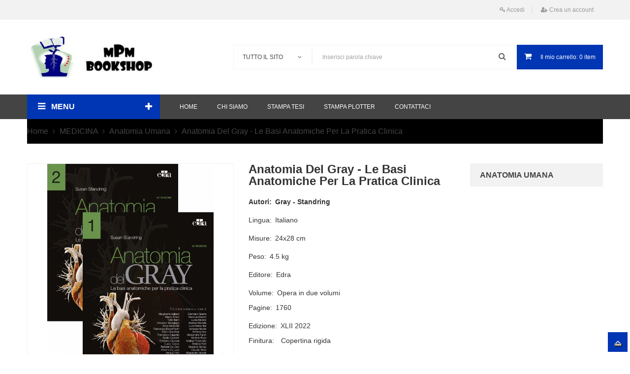

--- FILE ---
content_type: text/html; charset=utf-8
request_url: https://www.mpmbookshop.it/anatomia-umana/621-anatomia-del-gray-le-basi-anatomiche-per-la-pratica-clinica.html
body_size: 18766
content:
<!doctype html>
<html lang="it">
    <head>
        
            
  <meta charset="utf-8">


  <meta http-equiv="x-ua-compatible" content="ie=edge">



    <link rel="canonical" href="https://www.mpmbookshop.it/anatomia-umana/621-anatomia-del-gray-le-basi-anatomiche-per-la-pratica-clinica.html">

  <title>Anatomia del Gray - Le basi anatomiche per la pratica clinica</title>
  <meta name="description" content="Autori:Gray - Standring
Lingua:Italiano
Misure:24x28 cm
Peso:4.5 kg 
Editore:Edra 
Volume:Opera in due volumi
Pagine:1760
Edizione:XLII 2022 
Finitura:Copertina rigida 
">
  <meta name="keywords" content="">
      
                  <link rel="alternate" href="https://www.mpmbookshop.it/anatomia-umana/621-anatomia-del-gray-le-basi-anatomiche-per-la-pratica-clinica.html" hreflang="it">
        



  <meta name="viewport" content="width=device-width, initial-scale=1">



  <link rel="icon" type="image/vnd.microsoft.icon" href="/img/favicon.ico?1606490193">
  <link rel="shortcut icon" type="image/x-icon" href="/img/favicon.ico?1606490193">



    <link rel="stylesheet" href="https://www.mpmbookshop.it/themes/bookshop_theme1/assets/field-css/font-awesome/font-awesome.css" type="text/css" media="all">
  <link rel="stylesheet" href="https://www.mpmbookshop.it/themes/bookshop_theme1/assets/field-css/font-ionicons/font-ionicons.css" type="text/css" media="all">
  <link rel="stylesheet" href="https://www.mpmbookshop.it/themes/bookshop_theme1/assets/css/theme.css" type="text/css" media="all">
  <link rel="stylesheet" href="https://www.mpmbookshop.it/themes/bookshop_theme1/assets/field-js/fancybox/jquery.fancybox.css" type="text/css" media="all">
  <link rel="stylesheet" href="https://www.mpmbookshop.it/modules/fieldmegamenu/views/css/hook/fieldmegamenu.css" type="text/css" media="all">
  <link rel="stylesheet" href="https://www.mpmbookshop.it/modules/fieldslideshow/css/style.css" type="text/css" media="all">
  <link rel="stylesheet" href="https://www.mpmbookshop.it/modules/fieldvmegamenu/css/fieldvmegamenu.css" type="text/css" media="all">
  <link rel="stylesheet" href="https://www.mpmbookshop.it/modules/fieldvmegamenu/css/fieldvmegamenu_responsive.css" type="text/css" media="all">
  <link rel="stylesheet" href="https://www.mpmbookshop.it/js/jquery/plugins/bxslider/jquery.bxslider.css" type="text/css" media="all">
  <link rel="stylesheet" href="https://www.mpmbookshop.it/modules/ps_imageslider/css/homeslider.css" type="text/css" media="all">
  <link rel="stylesheet" href="https://www.mpmbookshop.it/modules/ps_legalcompliance/views/css/aeuc_front.css" type="text/css" media="all">
  <link rel="stylesheet" href="https://www.mpmbookshop.it/themes/bookshop_theme1/assets/field-css/owlcarousel/owl.carousel.min.css" type="text/css" media="all">
  <link rel="stylesheet" href="https://www.mpmbookshop.it/themes/bookshop_theme1/assets/field-css/owlcarousel/owl.theme.default.min.css" type="text/css" media="all">
  <link rel="stylesheet" href="https://www.mpmbookshop.it/themes/bookshop_theme1/assets/field-css/field_style.css" type="text/css" media="all">
  <link rel="stylesheet" href="https://www.mpmbookshop.it/modules/fieldthemecustomizer/views/css/front/configCss-1.css" type="text/css" media="all">
  <link rel="stylesheet" href="https://www.mpmbookshop.it/themes/bookshop_theme1/assets/css/custom.css" type="text/css" media="all">




    <script  src="https://www.mpmbookshop.it/themes/bookshop_theme1/assets/field-js/jquery-1.11.0.min.js" ></script>


  <script >
        var CloseVmenu = "Close Menu";
        var MoreVmenu = "All Categories";
        var baseDir = "https:\/\/www.mpmbookshop.it\/";
        var prestashop = {"cart":{"products":[],"totals":{"total":{"type":"total","label":"Totale","amount":0,"value":"0,00\u00a0\u20ac"},"total_including_tax":{"type":"total","label":"Totale (IVA incl.)","amount":0,"value":"0,00\u00a0\u20ac"},"total_excluding_tax":{"type":"total","label":"Totale (IVA escl.)","amount":0,"value":"0,00\u00a0\u20ac"}},"subtotals":{"products":{"type":"products","label":"Totale parziale","amount":0,"value":"0,00\u00a0\u20ac"},"discounts":null,"shipping":{"type":"shipping","label":"Spedizione","amount":0,"value":"Gratis"},"tax":{"type":"tax","label":"Iva inclusa","amount":0,"value":"0,00\u00a0\u20ac"}},"products_count":0,"summary_string":"0 articoli","vouchers":{"allowed":0,"added":[]},"discounts":[],"minimalPurchase":0.01,"minimalPurchaseRequired":"\u00c8 richiesto un acquisto minimo complessivo di 0,01\u00a0\u20ac (Iva esclusa) per convalidare il tuo ordine. il totale attuale \u00e8 0,00\u00a0\u20ac (Iva escl.)."},"currency":{"name":"Euro","iso_code":"EUR","iso_code_num":"978","sign":"\u20ac"},"customer":{"lastname":null,"firstname":null,"email":null,"birthday":null,"newsletter":null,"newsletter_date_add":null,"optin":null,"website":null,"company":null,"siret":null,"ape":null,"is_logged":false,"gender":{"type":null,"name":null},"addresses":[]},"language":{"name":"Italiano (Italian)","iso_code":"it","locale":"it-IT","language_code":"it","is_rtl":"0","date_format_lite":"d\/m\/Y","date_format_full":"d\/m\/Y H:i:s","id":1},"page":{"title":"","canonical":null,"meta":{"title":"Anatomia del Gray - Le basi anatomiche per la pratica clinica","description":"Autori:Gray - Standring\nLingua:Italiano\nMisure:24x28\u00a0cm\nPeso:4.5\u00a0kg\u00a0\nEditore:Edra\u00a0\nVolume:Opera in due volumi\nPagine:1760\nEdizione:XLII 2022\u00a0\nFinitura:Copertina rigida\u00a0\n","keywords":"","robots":"index"},"page_name":"product","body_classes":{"lang-it":true,"lang-rtl":false,"country-IT":true,"currency-EUR":true,"layout-right-column":true,"page-product":true,"tax-display-enabled":true,"product-id-621":true,"product-Anatomia del Gray - Le basi anatomiche per la pratica clinica":true,"product-id-category-15":true,"product-id-manufacturer-14":true,"product-id-supplier-0":true,"product-available-for-order":true},"admin_notifications":[]},"shop":{"name":"MPM Bookshop di Mario Patrizio Mattioli","logo":"\/img\/mpm-bookshop-di-mario-patrizio-mattioli-logo-1586166183.jpg","stores_icon":"\/img\/logo_stores.png","favicon":"\/img\/favicon.ico"},"urls":{"base_url":"https:\/\/www.mpmbookshop.it\/","current_url":"https:\/\/www.mpmbookshop.it\/anatomia-umana\/621-anatomia-del-gray-le-basi-anatomiche-per-la-pratica-clinica.html","shop_domain_url":"https:\/\/www.mpmbookshop.it","img_ps_url":"https:\/\/www.mpmbookshop.it\/img\/","img_cat_url":"https:\/\/www.mpmbookshop.it\/img\/c\/","img_lang_url":"https:\/\/www.mpmbookshop.it\/img\/l\/","img_prod_url":"https:\/\/www.mpmbookshop.it\/img\/p\/","img_manu_url":"https:\/\/www.mpmbookshop.it\/img\/m\/","img_sup_url":"https:\/\/www.mpmbookshop.it\/img\/su\/","img_ship_url":"https:\/\/www.mpmbookshop.it\/img\/s\/","img_store_url":"https:\/\/www.mpmbookshop.it\/img\/st\/","img_col_url":"https:\/\/www.mpmbookshop.it\/img\/co\/","img_url":"https:\/\/www.mpmbookshop.it\/themes\/bookshop_theme1\/assets\/img\/","css_url":"https:\/\/www.mpmbookshop.it\/themes\/bookshop_theme1\/assets\/css\/","js_url":"https:\/\/www.mpmbookshop.it\/themes\/bookshop_theme1\/assets\/js\/","pic_url":"https:\/\/www.mpmbookshop.it\/upload\/","pages":{"address":"https:\/\/www.mpmbookshop.it\/indirizzo","addresses":"https:\/\/www.mpmbookshop.it\/indirizzi","authentication":"https:\/\/www.mpmbookshop.it\/login","cart":"https:\/\/www.mpmbookshop.it\/carrello","category":"https:\/\/www.mpmbookshop.it\/index.php?controller=category","cms":"https:\/\/www.mpmbookshop.it\/index.php?controller=cms","contact":"https:\/\/www.mpmbookshop.it\/contattaci","discount":"https:\/\/www.mpmbookshop.it\/buoni-sconto","guest_tracking":"https:\/\/www.mpmbookshop.it\/tracciatura-ospite","history":"https:\/\/www.mpmbookshop.it\/cronologia-ordini","identity":"https:\/\/www.mpmbookshop.it\/dati-personali","index":"https:\/\/www.mpmbookshop.it\/","my_account":"https:\/\/www.mpmbookshop.it\/account","order_confirmation":"https:\/\/www.mpmbookshop.it\/conferma-ordine","order_detail":"https:\/\/www.mpmbookshop.it\/index.php?controller=order-detail","order_follow":"https:\/\/www.mpmbookshop.it\/segui-ordine","order":"https:\/\/www.mpmbookshop.it\/ordine","order_return":"https:\/\/www.mpmbookshop.it\/index.php?controller=order-return","order_slip":"https:\/\/www.mpmbookshop.it\/buono-ordine","pagenotfound":"https:\/\/www.mpmbookshop.it\/pagina-non-trovata","password":"https:\/\/www.mpmbookshop.it\/recupero-password","pdf_invoice":"https:\/\/www.mpmbookshop.it\/index.php?controller=pdf-invoice","pdf_order_return":"https:\/\/www.mpmbookshop.it\/index.php?controller=pdf-order-return","pdf_order_slip":"https:\/\/www.mpmbookshop.it\/index.php?controller=pdf-order-slip","prices_drop":"https:\/\/www.mpmbookshop.it\/offerte","product":"https:\/\/www.mpmbookshop.it\/index.php?controller=product","search":"https:\/\/www.mpmbookshop.it\/ricerca","sitemap":"https:\/\/www.mpmbookshop.it\/Mappa del sito","stores":"https:\/\/www.mpmbookshop.it\/negozi","supplier":"https:\/\/www.mpmbookshop.it\/fornitori","register":"https:\/\/www.mpmbookshop.it\/login?create_account=1","order_login":"https:\/\/www.mpmbookshop.it\/ordine?login=1"},"alternative_langs":{"it":"https:\/\/www.mpmbookshop.it\/anatomia-umana\/621-anatomia-del-gray-le-basi-anatomiche-per-la-pratica-clinica.html"},"theme_assets":"\/themes\/bookshop_theme1\/assets\/","actions":{"logout":"https:\/\/www.mpmbookshop.it\/?mylogout="},"no_picture_image":{"bySize":{"small_default":{"url":"https:\/\/www.mpmbookshop.it\/img\/p\/it-default-small_default.jpg","width":98,"height":98},"cart_default":{"url":"https:\/\/www.mpmbookshop.it\/img\/p\/it-default-cart_default.jpg","width":125,"height":125},"home_default":{"url":"https:\/\/www.mpmbookshop.it\/img\/p\/it-default-home_default.jpg","width":268,"height":268},"medium_default":{"url":"https:\/\/www.mpmbookshop.it\/img\/p\/it-default-medium_default.jpg","width":452,"height":452},"large_default":{"url":"https:\/\/www.mpmbookshop.it\/img\/p\/it-default-large_default.jpg","width":800,"height":800}},"small":{"url":"https:\/\/www.mpmbookshop.it\/img\/p\/it-default-small_default.jpg","width":98,"height":98},"medium":{"url":"https:\/\/www.mpmbookshop.it\/img\/p\/it-default-home_default.jpg","width":268,"height":268},"large":{"url":"https:\/\/www.mpmbookshop.it\/img\/p\/it-default-large_default.jpg","width":800,"height":800},"legend":""}},"configuration":{"display_taxes_label":true,"display_prices_tax_incl":true,"is_catalog":false,"show_prices":true,"opt_in":{"partner":true},"quantity_discount":{"type":"price","label":"Prezzo"},"voucher_enabled":0,"return_enabled":1},"field_required":[],"breadcrumb":{"links":[{"title":"Home","url":"https:\/\/www.mpmbookshop.it\/"},{"title":"MEDICINA","url":"https:\/\/www.mpmbookshop.it\/10-medicina"},{"title":"Anatomia Umana","url":"https:\/\/www.mpmbookshop.it\/15-anatomia-umana"},{"title":"Anatomia del Gray - Le basi anatomiche per la pratica clinica","url":"https:\/\/www.mpmbookshop.it\/anatomia-umana\/621-anatomia-del-gray-le-basi-anatomiche-per-la-pratica-clinica.html"}],"count":4},"link":{"protocol_link":"https:\/\/","protocol_content":"https:\/\/"},"time":1769390363,"static_token":"53d5de3bf3a422bcf3d2f23a4f266b51","token":"cce5f14c79eab337e1d72a163c59afac"};
        var psemailsubscription_subscription = "https:\/\/www.mpmbookshop.it\/module\/ps_emailsubscription\/subscription";
        var showcat = "1";
        var text_nopr = "Please enter 3 or more keyword";
      </script>



  <!-- emarketing start -->







<!-- emarketing end --><script type="text/javascript">
var _iub = _iub || [];
_iub.csConfiguration = {"askConsentAtCookiePolicyUpdate":true,"floatingPreferencesButtonDisplay":"bottom-right","perPurposeConsent":true,"siteId":3702523,"whitelabel":false,"cookiePolicyId":32947860,"lang":"it", "banner":{ "acceptButtonDisplay":true,"closeButtonRejects":true,"customizeButtonDisplay":true,"explicitWithdrawal":true,"listPurposes":true,"position":"float-bottom-center","rejectButtonDisplay":true,"showTitle":false }};
</script>
<script type="text/javascript" src="https://cs.iubenda.com/autoblocking/3702523.js" charset="UTF-8"></script>
<script type="text/javascript" src="//cdn.iubenda.com/cs/iubenda_cs.js" charset="UTF-8" async></script>
			<script type='text/javascript'>
				var iCallback = function(){};

				if('callback' in _iub.csConfiguration) {
					if('onConsentGiven' in _iub.csConfiguration.callback) iCallback = _iub.csConfiguration.callback.onConsentGiven;

					_iub.csConfiguration.callback.onConsentGiven = function() {
						iCallback();

						jQuery('noscript._no_script_iub').each(function (a, b) { var el = jQuery(b); el.after(el.html()); });
					};
				};
			</script>



                        <script>
                var LANG_RTL =0;
                var langIso = 'it';
                var baseUri = 'https://www.mpmbookshop.it/';
                                                var FIELD_stickyMenu = true;
                                                var FIELD_stickySearch = true;
                                                var FIELD_stickyCart = true;
                                                var FIELD_mainLayout = 'fullwidth';
                                var countdownDay = 'Giorno';
                var countdownDays = 'Days';
                var countdownHour = 'Hr';
                var countdownHours = 'Hours';
                var countdownMinute = 'Min';
                var countdownMinutes = 'Mins';
                var countdownSecond = 'Sec';
                var countdownSeconds = 'Secs';
            </script>
        
    <meta property="og:type" content="product">
    <meta property="og:url" content="https://www.mpmbookshop.it/anatomia-umana/621-anatomia-del-gray-le-basi-anatomiche-per-la-pratica-clinica.html">
    <meta property="og:title" content="Anatomia del Gray - Le basi anatomiche per la pratica clinica">
    <meta property="og:site_name" content="MPM Bookshop di Mario Patrizio Mattioli">
    <meta property="og:description" content="Autori:Gray - Standring
Lingua:Italiano
Misure:24x28 cm
Peso:4.5 kg 
Editore:Edra 
Volume:Opera in due volumi
Pagine:1760
Edizione:XLII 2022 
Finitura:Copertina rigida 
">
    <meta property="og:image" content="https://www.mpmbookshop.it/796-large_default/anatomia-del-gray-le-basi-anatomiche-per-la-pratica-clinica.jpg">
    <meta property="product:pretax_price:amount" content="270.75">
    <meta property="product:pretax_price:currency" content="EUR">
    <meta property="product:price:amount" content="270.75">
    <meta property="product:price:currency" content="EUR">
    
    </head>

    <body id="product" class="lang-it country-it currency-eur layout-right-column page-product tax-display-enabled product-id-621 product-anatomia-del-gray-le-basi-anatomiche-per-la-pratica-clinica product-id-category-15 product-id-manufacturer-14 product-id-supplier-0 product-available-for-order fullwidth">
		        
            
        
        <main>
            
                            

            <header id="header">
                
                    
    <div class="header-banner">
        
    </div>



    <nav class="header-nav">
		<div class="destop_nav">
			<div class="container"> 
				
				<div id="_desktop_user_info">
            <div class="button-popup-signin" title="Accedi al tuo account">
            <i class="fa fa-key"></i>
            <span class="hidden-md-down">Accedi</span>
        </div>
        <div class="button-popup-create-account hidden-md-down" title="Crea un account">
            <i class="fa fa-user-plus"></i>
            <span class="hidden-md-down">Crea un account</span>
        </div>
    </div>
			</div>
		</div>
        <div class="container"> 			
			<div class="hidden-lg-up text-xs-center" id="_mobile_logo"></div>	
			<div class="float-xs-left" id="_mobile_search"></div>				
			<div id="header-moblie" class="hidden-lg-up text-xs-center mobile">
				<div class="float-xs-left" id="field-menu-icon">
					<i class="fa fa-bars"></i>
				</div>								
				<div class="float-xs-left" id="_mobile_cart"></div>
				<div class="float-xs-left" id="_mobile_user_info"></div>
				<div class="float-xs-left" id="_mobile_language_selector"></div>
				<div class="float-xs-left" id="_mobile_currency_selector"></div>			
			</div>
        </div>
    </nav>



    <div id="header-sticky" class="header-top">
		<div class="container">
			<div class="row">
				<div class="col-xs-12 col-sm-12 col-md-3 hidden-md-down" id="_desktop_logo">
											<a href="https://www.mpmbookshop.it/">
							<img class="logo img-responsive" src="/img/mpm-bookshop-di-mario-patrizio-mattioli-logo-1586166183.jpg" alt="MPM Bookshop di Mario Patrizio Mattioli">
						</a>
									</div>
				<div class="col-xs-12 col-sm-12 col-md-9 hidden-md-down pull-right" id="sticky_top">
					<div id="_desktop_cart">
    <div class="blockcart cart-preview inactive" data-refresh-url="//www.mpmbookshop.it/module/ps_shoppingcart/ajax">
        <div class="click-cart">
            <i class="fa fa-shopping-cart"></i>
            <span class="hidden-md-down">Il mio carrello:</span>
            <span class="cart-products-count">0</span>
			<span class="cart-products-txt hidden-md-down">item</span>
			<span class="cart-products-txt-s hidden-md-down d-none">item(s)</span>
        </div>
    </div>
</div>
	
						<div id="_desktop_search" class="fieldsearch">
    <div id="field-search-no-popup" data-search-controller-url="https://www.mpmbookshop.it/ricerca">
                    <form method="get" action="https://www.mpmbookshop.it/ricerca" id="searchbox">
                                    <div class="input-group-btn search_filter form-group">
                            <select name="category_filter" id="category_filter" class="form-control">
        <option value="0"  selected="selected">Tutto il sito</option>
        <option value="2"  >-- Home</option>
                                    <option value="16" >
    ---- ACCESSORI MEDICALI
</option>
                                                <option value="121" >
    ---- CONCORSI
</option>
                        <option value="100" >
    ------ CONCORSI
</option>
                        <option value="126" >
    -------- Test di Ammissione e Specializzazioni
</option>
                                                                        <option value="99" >
    ---- GIURIDICA
</option>
                                                <option value="115" >
    ---- INGEGNERIA
</option>
                                                <option value="10" >
    ---- MEDICINA
</option>
                        <option value="18" >
    ------ Anatomia Patologica
</option>
                                <option value="15" >
    ------ Anatomia Umana
</option>
                                <option value="20" >
    ------ Anestesia
</option>
                                <option value="21" >
    ------ Angiologia
</option>
                                <option value="122" >
    ------ Angiologia e chirurgia vascolare
</option>
                                <option value="19" >
    ------ Antropologia
</option>
                                <option value="120" >
    ------ Arte e creatività
</option>
                                <option value="22" >
    ------ Biochimica
</option>
                                <option value="23" >
    ------ Biologia Generale
</option>
                                <option value="24" >
    ------ Botanica
</option>
                                <option value="25" >
    ------ Cardiologia
</option>
                                <option value="86" >
    ------ Chimica Analitica
</option>
                                <option value="85" >
    ------ Chimica Clinica
</option>
                                <option value="88" >
    ------ Chimica Farmaceutica
</option>
                                <option value="87" >
    ------ Chimica Fisica
</option>
                                <option value="26" >
    ------ Chimica Generale
</option>
                                <option value="89" >
    ------ Chimica Industriale
</option>
                                <option value="90" >
    ------ Chimica Organica
</option>
                                <option value="27" >
    ------ Chirurgia Generale
</option>
                                <option value="28" >
    ------ Chirurgia Pediatrica
</option>
                                <option value="29" >
    ------ Chirurgia Plastica ed Estetica
</option>
                                <option value="30" >
    ------ Citodiagnostica
</option>
                                <option value="31" >
    ------ Deontologia ed Etica Medica
</option>
                                <option value="32" >
    ------ Dermatologia e Venereologia
</option>
                                <option value="98" >
    ------ Diagnosi e terapia
</option>
                                <option value="33" >
    ------ Dietologia
</option>
                                <option value="34" >
    ------ Dizionari Medici
</option>
                                <option value="35" >
    ------ Ecografia
</option>
                                <option value="36" >
    ------ Educazione Fisica
</option>
                                <option value="37" >
    ------ Ematologia
</option>
                                <option value="38" >
    ------ Embriologia
</option>
                                <option value="39" >
    ------ Endocrinologia
</option>
                                <option value="40" >
    ------ Endoscopia Laparoscopia
</option>
                                <option value="41" >
    ------ Farmacognosia
</option>
                                <option value="12" >
    ------ Farmacologia
</option>
                                <option value="91" >
    ------ Fisica
</option>
                                <option value="42" >
    ------ Fisiochinesiterapia
</option>
                                <option value="11" >
    ------ Fisiologia
</option>
                                <option value="43" >
    ------ Fisiopatologia
</option>
                                <option value="44" >
    ------ Gastroenterologia ed Epatologia
</option>
                                <option value="45" >
    ------ Genetica
</option>
                                <option value="46" >
    ------ Geriatria
</option>
                                <option value="49" >
    ------ Immunologia e Allergologia
</option>
                                <option value="123" >
    ------ Informatica medica
</option>
                                <option value="52" >
    ------ Ipnosi
</option>
                                <option value="53" >
    ------ Istologia
</option>
                                <option value="92" >
    ------ Laboratorio
</option>
                                <option value="96" >
    ------ Logopedia
</option>
                                <option value="54" >
    ------ Malattie Infettive
</option>
                                <option value="116" >
    ------ Medicina complementare/naturale
</option>
                                <option value="56" >
    ------ Medicina del Lavoro
</option>
                                <option value="60" >
    ------ Medicina dello Sport
</option>
                                <option value="113" >
    ------ Medicina estetica
</option>
                                <option value="127" >
    ------ Medicina generale e di base
</option>
                                <option value="55" >
    ------ Medicina Interna
</option>
                                <option value="57" >
    ------ Medicina Legale
</option>
                                <option value="48" >
    ------ Medicina Prev, Igiene, Epidem.
</option>
                                <option value="58" >
    ------ Medicina Psicosomatica
</option>
                                <option value="59" >
    ------ Medicina Sperimentale
</option>
                                <option value="61" >
    ------ Microbiologia
</option>
                                <option value="118" >
    ------ Naturopatia/olistica
</option>
                                <option value="62" >
    ------ Nefrologia
</option>
                                <option value="63" >
    ------ Neonatologia
</option>
                                <option value="125" >
    ------ Neuroanatomia
</option>
                                <option value="64" >
    ------ Neurochirurgia
</option>
                                <option value="129" >
    ------ Neurofisiologia
</option>
                                <option value="65" >
    ------ Neurologia
</option>
                                <option value="66" >
    ------ Neuropsichiatria Infantile
</option>
                                <option value="128" >
    ------ Neuroscienze
</option>
                                <option value="67" >
    ------ Oculista - Oftalmologia
</option>
                                <option value="68" >
    ------ Oncologia
</option>
                                <option value="69" >
    ------ Ortopedia e Traumatologia
</option>
                                <option value="103" >
    ------ Osteopatia
</option>
                                <option value="47" >
    ------ Ostetricia e Ginecologia
</option>
                                <option value="70" >
    ------ Otorinolaringoiatria
</option>
                                <option value="71" >
    ------ Patologia Generale
</option>
                                <option value="72" >
    ------ Pediatria
</option>
                                <option value="73" >
    ------ Pneumologia
</option>
                                <option value="74" >
    ------ Psichiatria
</option>
                                <option value="13" >
    ------ Psicologia
</option>
                                <option value="101" >
    ------ Psicologia
</option>
                                <option value="117" >
    ------ Psicoterapia
</option>
                                <option value="75" >
    ------ Radiologia
</option>
                                <option value="76" >
    ------ Reumatologia
</option>
                                <option value="77" >
    ------ Riabilitazione Funzionale
</option>
                                <option value="78" >
    ------ Rianimazione
</option>
                                <option value="79" >
    ------ Riflessoterapia e Agopuntura
</option>
                                <option value="93" >
    ------ Semeiotica
</option>
                                <option value="104" >
    ------ Senologia
</option>
                                <option value="94" >
    ------ Statistica
</option>
                                <option value="80" >
    ------ Storia della Medicina
</option>
                                <option value="97" >
    ------ Terapia
</option>
                                <option value="81" >
    ------ Tossicologia
</option>
                                <option value="82" >
    ------ Traumatologia
</option>
                                <option value="83" >
    ------ Urgenze ed Emergenze
</option>
                                <option value="84" >
    ------ Urologia
</option>
                                                            <option value="17" >
    ---- ODONTOIATRIA
</option>
                                                <option value="95" >
    ---- PROFESSIONI SANITARIE
</option>
                        <option value="51" >
    ------ Assistenza Sanitaria e OSS
</option>
                                <option value="50" >
    ------ Infermieristica
</option>
                                <option value="124" >
    ------ Servizi socio-educativi, pedagogia, assistenti sociali
</option>
                                                            <option value="114" >
    ---- SCIENZE DELLA TERRA
</option>
                                                <option value="119" >
    ---- SCIENZE MOTORIE
</option>
                                                <option value="112" >
    ---- STAMPA PLOTTER
</option>
                                                <option value="105" >
    ---- STAMPA TESI
</option>
                        <option value="107" >
    ------ Copertine tesi Hard Arctic
</option>
                                <option value="110" >
    ------ Copertine tesi Hard Europe
</option>
                                <option value="108" >
    ------ Copertine tesi Hard Fashion
</option>
                                <option value="106" >
    ------ Copertine tesi Hard Modern
</option>
                                <option value="109" >
    ------ Copertine tesi Hard Style
</option>
                                                            <option value="14" >
    ---- VETERINARIA
</option>
                        </select>

                    </div>
                                <input type="hidden" name="controller" value="search" />
                <input type="hidden" name="orderby" value="position" />
                <input type="hidden" name="orderway" value="desc" />
                <input class="search_query form-control" type="text" id="search_query_top" name="search_query" value=""  placeholder="Inserisci parola chiave"/>
                <button type="submit" name="submit_search" class="btn button-search">
                    <span class="fa fa-search"></span>
                </button>
            </form>
                        <div id="item-search" style="display:none"></div>
            </div>
			</div>
        														
				</div>
			</div>
		</div>
		<div class="position-static hidden-md-down" id="header-menu">			
			<div class="container">
				<div class="row">
					<div class="header-vmegamenu col-md-3">
						<div id="_desktop_fieldvmegamenu">
							    <div class="v-megamenu-container">
        <div class="v-megamenu-title bgcolor title_font title_block">
            <i class="fa fa-reorder"></i>
            <h4 class="title_text">Menu</h4>
        </div>
        <div class="v-megamenu">
            <ul><li class="v-megamenuitem home id_menu1 hasChildren" data-menuid="1"><a class="menu-title" href="https://www.mpmbookshop.it/2-home" ><i class=""></i><span class="item-icon">Home</span></a><a href="#" class="opener"></a><div class="submenu dd-section right-co fmsid1 clearfix" ><div class="sections-contaier"><div class="v-main-section only-right"><div class="section-indent"><ul class="v-main-section-links"><li><a href="https://www.mpmbookshop.it/content/4-chi-siamo">Chi siamo</a></li>
<li><a href="https://www.mpmbookshop.it/content/10-carta-del-docente-e-18app">Carta del Docente e 18App</a></li>
<li><a href="https://www.mpmbookshop.it/content/3-termini-e-condizioni-di-vendita">Termini e condizioni di vendita</a></li>
<li><a href="https://www.mpmbookshop.it/content/7-privacy-e-cookie-policy">Privacy e Cookie Policy</a></li>
<li><a href="https://www.mpmbookshop.it/contattaci">CONTATTACI</a></li>
</ul></div></div><div class="right-section"><div class="section-indent"></div></div><div class="v-bottom-section"><div class="section-indent"><div class="bottom-title"><span></span></div><ul class="v-bottom-section-links clearfix" data-manuquant="1"></ul></div></div></div></div></li>
<li class="v-megamenuitem medicina id_menu3 hasChildren" data-menuid="3"><a class="menu-title" href="https://www.mpmbookshop.it/10-medicina" ><i class=""></i><span class="item-icon">MEDICINA</span></a><a href="#" class="opener"></a><div class="submenu dd-section full-width fmsid3 clearfix" ><div class="sections-contaier"><div class="v-main-section full-width"><div class="section-indent"><ul class="v-main-section-links"><li class="noChildren "><a class="menu-item-title" href="https://www.mpmbookshop.it/18-anatomia-patologica">Anatomia Patologica</a></li><li class="noChildren "><a class="menu-item-title" href="https://www.mpmbookshop.it/15-anatomia-umana">Anatomia Umana</a></li><li class="noChildren "><a class="menu-item-title" href="https://www.mpmbookshop.it/20-anestesia">Anestesia</a></li><li class="noChildren "><a class="menu-item-title" href="https://www.mpmbookshop.it/21-angiologia">Angiologia</a></li><li class="noChildren "><a class="menu-item-title" href="https://www.mpmbookshop.it/19-antropologia">Antropologia</a></li><li class="noChildren "><a class="menu-item-title" href="https://www.mpmbookshop.it/22-biochimica">Biochimica</a></li><li class="noChildren "><a class="menu-item-title" href="https://www.mpmbookshop.it/23-biologia-generale">Biologia Generale</a></li><li class="noChildren "><a class="menu-item-title" href="https://www.mpmbookshop.it/24-botanica">Botanica</a></li><li class="noChildren "><a class="menu-item-title" href="https://www.mpmbookshop.it/25-cardiologia">Cardiologia</a></li><li class="noChildren "><a class="menu-item-title" href="https://www.mpmbookshop.it/26-chimica-generale">Chimica Generale</a></li><li class="noChildren "><a class="menu-item-title" href="https://www.mpmbookshop.it/85-chimica-clinica">Chimica Clinica</a></li><li class="noChildren "><a class="menu-item-title" href="https://www.mpmbookshop.it/86-chimica-analitica">Chimica Analitica</a></li><li class="noChildren "><a class="menu-item-title" href="https://www.mpmbookshop.it/88-chimica-farmaceutica">Chimica Farmaceutica</a></li><li class="noChildren "><a class="menu-item-title" href="https://www.mpmbookshop.it/87-chimica-fisica">Chimica Fisica</a></li><li class="noChildren "><a class="menu-item-title" href="https://www.mpmbookshop.it/89-chimica-industriale">Chimica Industriale</a></li><li class="noChildren "><a class="menu-item-title" href="https://www.mpmbookshop.it/90-chimica-organica-">Chimica Organica</a></li><li class="noChildren "><a class="menu-item-title" href="https://www.mpmbookshop.it/27-chirurgia-generale-">Chirurgia Generale</a></li><li class="noChildren "><a class="menu-item-title" href="https://www.mpmbookshop.it/28-chirurgia-pediatrica">Chirurgia Pediatrica</a></li><li class="noChildren "><a class="menu-item-title" href="https://www.mpmbookshop.it/29-chirurgia-plastica-ed-estetica">Chirurgia Plastica ed Estetica</a></li><li class="noChildren "><a class="menu-item-title" href="https://www.mpmbookshop.it/30-citodiagnostica">Citodiagnostica</a></li><li class="noChildren "><a class="menu-item-title" href="https://www.mpmbookshop.it/31-deontologia-ed-etica-medica">Deontologia ed Etica Medica</a></li><li class="noChildren "><a class="menu-item-title" href="https://www.mpmbookshop.it/32-dermatologia-e-venereologia">Dermatologia e Venereologia</a></li><li class="noChildren "><a class="menu-item-title" href="https://www.mpmbookshop.it/98-diagnosi-e-terapia">Diagnosi e terapia</a></li><li class="noChildren "><a class="menu-item-title" href="https://www.mpmbookshop.it/33-dietologia">Dietologia</a></li><li class="noChildren "><a class="menu-item-title" href="https://www.mpmbookshop.it/34-dizionari-medici">Dizionari Medici</a></li><li class="noChildren "><a class="menu-item-title" href="https://www.mpmbookshop.it/35-ecografia">Ecografia</a></li><li class="noChildren "><a class="menu-item-title" href="https://www.mpmbookshop.it/36-educazione-fisica">Educazione Fisica</a></li><li class="noChildren "><a class="menu-item-title" href="https://www.mpmbookshop.it/37-ematologia">Ematologia</a></li><li class="noChildren "><a class="menu-item-title" href="https://www.mpmbookshop.it/38-embriologia">Embriologia</a></li><li class="noChildren "><a class="menu-item-title" href="https://www.mpmbookshop.it/39-endocrinologia">Endocrinologia</a></li><li class="noChildren "><a class="menu-item-title" href="https://www.mpmbookshop.it/40-endoscopia-laparoscopia-colonscopia">Endoscopia Laparoscopia</a></li><li class="noChildren "><a class="menu-item-title" href="https://www.mpmbookshop.it/41-farmacognosia">Farmacognosia</a></li><li class="noChildren "><a class="menu-item-title" href="https://www.mpmbookshop.it/12-farmacologia">Farmacologia</a></li><li class="noChildren "><a class="menu-item-title" href="https://www.mpmbookshop.it/91-fisica">Fisica</a></li><li class="noChildren "><a class="menu-item-title" href="https://www.mpmbookshop.it/42-fisiochinesiterapia">Fisiochinesiterapia</a></li><li class="noChildren "><a class="menu-item-title" href="https://www.mpmbookshop.it/43-fisiopatologia">Fisiopatologia</a></li><li class="noChildren "><a class="menu-item-title" href="https://www.mpmbookshop.it/44-gastroenterologia-ed-epatologia">Gastroenterologia ed Epatologia</a></li><li class="noChildren "><a class="menu-item-title" href="https://www.mpmbookshop.it/45-genetica">Genetica</a></li><li class="noChildren "><a class="menu-item-title" href="https://www.mpmbookshop.it/46-geriatria">Geriatria</a></li><li class="noChildren "><a class="menu-item-title" href="https://www.mpmbookshop.it/49-immunologia-e-allergologia">Immunologia e Allergologia</a></li><li class="noChildren "><a class="menu-item-title" href="https://www.mpmbookshop.it/50-infermieristica">Infermieristica</a></li><li class="noChildren "><a class="menu-item-title" href="https://www.mpmbookshop.it/52-ipnosi-">Ipnosi</a></li></ul></div></div></div></div></li>
<li class="v-megamenuitem odontoiatria id_menu4" data-menuid="4"><a class="menu-title" href="https://www.mpmbookshop.it/17-odontoiatria" ><i class=""></i><span class="item-icon">ODONTOIATRIA</span></a></li>
<li class="v-megamenuitem professioni-sanitarie id_menu12" data-menuid="12"><a class="menu-title" href="https://www.mpmbookshop.it/95-professioni-sanitarie" ><i class=""></i><span class="item-icon">PROFESSIONI SANITARIE</span></a></li>
<li class="v-megamenuitem veterinaria id_menu5" data-menuid="5"><a class="menu-title" href="https://www.mpmbookshop.it/14-veterinaria" ><i class=""></i><span class="item-icon">VETERINARIA</span></a></li>
<li class="v-megamenuitem giuridica id_menu13" data-menuid="13"><a class="menu-title" href="https://www.mpmbookshop.it/99-giuridica" ><i class=""></i><span class="item-icon">GIURIDICA</span></a></li>
<li class="v-megamenuitem concorsi id_menu14" data-menuid="14"><a class="menu-title" href="https://www.mpmbookshop.it/100-concorsi" ><i class=""></i><span class="item-icon">CONCORSI</span></a></li>
<li class="v-megamenuitem stampa-tesi id_menu16" data-menuid="16"><a class="menu-title" href="https://www.mpmbookshop.it/105-stampa-tesi" ><i class=""></i><span class="item-icon">STAMPA TESI</span></a></li>
<li class="v-megamenuitem stampa-plotter id_menu18" data-menuid="18"><a class="menu-title" href="https://www.mpmbookshop.it/112-stampa-plotter" ><i class=""></i><span class="item-icon">STAMPA PLOTTER</span></a></li>
</ul>
        </div>
    </div>

						</div>					
					</div>
				    <div class="header-megamenu col-xs-12 col-md-6">
						    <div class="container">
        <div class="row">
            <div id="_desktop_fieldmegamenu" class="fieldmegamenu">
                <ul>
                    
                        <li class="root root-1 ">
                            <div class="root-item no-description pull-left">

                                <a href="#" >                                    <div class="title title_font"><span class="fa menu-home"></span><span class="title-text">HOME</span></div>
                                                                        </a>                            </div>
                            
                        </li>

                    
                        <li class="root root-4 ">
                            <div class="root-item no-description pull-left">

                                <a href="https://www.mpmbookshop.it/content/4-chi-siamo" >                                    <div class="title title_font"><span class="title-text">Chi siamo</span></div>
                                                                        </a>                            </div>
                            
                        </li>

                    
                        <li class="root root-6 ">
                            <div class="root-item no-description pull-left">

                                <a href="https://www.mpmbookshop.it/105-stampa-tesi" >                                    <div class="title title_font"><span class="title-text">STAMPA TESI</span></div>
                                                                        </a>                            </div>
                            
                        </li>

                    
                        <li class="root root-7 ">
                            <div class="root-item no-description pull-left">

                                <a href="https://www.mpmbookshop.it/112-stampa-plotter" >                                    <div class="title title_font"><span class="title-text">STAMPA PLOTTER</span></div>
                                                                        </a>                            </div>
                            
                        </li>

                    
                        <li class="root root-2 ">
                            <div class="root-item no-description pull-left">

                                <a href="https://www.mpmbookshop.it/contattaci" >                                    <div class="title title_font"><span class="title-text">Contattaci</span></div>
                                                                        </a>                            </div>
                            
                        </li>

                                    </ul>
            </div>
        </div>
    </div>

				    </div>
					<div class="stt-menu col-md-3">
						
					</div>
				</div>
			</div>
		</div>		
    </div>
	<div class="container">
		<div id="_mobile_fieldvmegamenu"></div>
		<div class="stt-menu hidden-lg-up clearfix">
			
		</div>
	</div>
    

                
            </header>
            
                
<aside id="notifications">
  <div class="container">
    
    
    
      </div>
</aside>
            
            <section id="wrapper" class="active_grid">
                <h2 style="display:none">.</h2>
                
                                
                <div class="container"> 
					
						    <div class="breadcrumb-all-page">
                    <div class="breadcrumb-no-images">
                    <nav class="breadcrumb hidden-xs-down">
                        <ol itemscope itemtype="http://schema.org/BreadcrumbList">
                            
                                                                    
                                        <li itemprop="itemListElement" itemscope itemtype="http://schema.org/ListItem">
                                            <a itemprop="item" href="https://www.mpmbookshop.it/">
                                                <span itemprop="name">Home</span>
                                            </a>
                                            <meta itemprop="position" content="1">
                                        </li>
                                    
                                                                    
                                        <li itemprop="itemListElement" itemscope itemtype="http://schema.org/ListItem">
                                            <a itemprop="item" href="https://www.mpmbookshop.it/10-medicina">
                                                <span itemprop="name">MEDICINA</span>
                                            </a>
                                            <meta itemprop="position" content="2">
                                        </li>
                                    
                                                                    
                                        <li itemprop="itemListElement" itemscope itemtype="http://schema.org/ListItem">
                                            <a itemprop="item" href="https://www.mpmbookshop.it/15-anatomia-umana">
                                                <span itemprop="name">Anatomia Umana</span>
                                            </a>
                                            <meta itemprop="position" content="3">
                                        </li>
                                    
                                                                    
                                        <li itemprop="itemListElement" itemscope itemtype="http://schema.org/ListItem">
                                            <a itemprop="item" href="https://www.mpmbookshop.it/anatomia-umana/621-anatomia-del-gray-le-basi-anatomiche-per-la-pratica-clinica.html">
                                                <span itemprop="name">Anatomia del Gray - Le basi anatomiche per la pratica clinica</span>
                                            </a>
                                            <meta itemprop="position" content="4">
                                        </li>
                                    
                                                            
                        </ol>
                    </nav>
            </div>
            </div>
					
                                            <div class="row">
                                                

                        
  <div id="content-wrapper" class="right-column col-xs-12 col-sm-12 col-md-8 col-lg-9">
    
    

    <section id="main" itemscope itemtype="https://schema.org/Product">
        <meta itemprop="url" content="https://www.mpmbookshop.it/anatomia-umana/621-anatomia-del-gray-le-basi-anatomiche-per-la-pratica-clinica.html">
        <div class="row">
            <div class="col-lg-6 col-md-12 col-xs-12">
                
                    <section class="page-content" id="content">
                        
                            
                                <div class="images-container image_product_style_4">
    
        
        
            <div class="product-cover ">
				                                            <div class="slider_image_product_pages owl-carousel owl-theme"
                                                              data-pagination="0"
                                 data-navigation="1"
                                                          >
                                                            <div class="image-thumb">
                                    <div class="image-inner">
                                        <img
                                            class="thumb"
                                            data-image-medium-src="https://www.mpmbookshop.it/796-large_default/anatomia-del-gray-le-basi-anatomiche-per-la-pratica-clinica.jpg"
                                            data-image-large-src="https://www.mpmbookshop.it/796-large_default/anatomia-del-gray-le-basi-anatomiche-per-la-pratica-clinica.jpg"
                                            src="https://www.mpmbookshop.it/796-large_default/anatomia-del-gray-le-basi-anatomiche-per-la-pratica-clinica.jpg"
                                            alt=""
                                            title=""
                                            itemprop="image"
                                            >
                                    </div>
                                </div>
                                                    </div>
                                        <div class="layer hidden-sm-down" data-toggle="modal" data-target="#product-modal">
                        <i class="material-icons zoom-in">&#xE8FF;</i>
                    </div>
                            </div>
        

        
        
                    

        </div>
<script>
    $(document).ready(function () {
        if ($("#product .zoomContainer").length) {
            $("#product .zoomContainer").remove();
        }
        applyElevateZoom();
        $(document).on('click', '#product .input-color', function () {
            restartElevateZoom();
        });
        $(document).on('click', '#product .js-qv-mask img.thumb', function () {
            restartElevateZoom();
        });
    });
    function applyElevateZoom() {
        $('#product .js-qv-product-cover, #product .images-container.image_product_style_3 .owl-item.active .image-inner img.thumb').elevateZoom({
            zoomType: "inner",
            cursor: "crosshair",
            responsive: true,
            scrollZoom: true
        });
    }
    function restartElevateZoom() {
        $("#product .zoomContainer").remove();
        applyElevateZoom();
    }
</script>

                            
                        
                    </section>
                
            </div>
            <div class="col-lg-6 col-md-12 col-xs-12">
                
                    
                        <h1 class="h1" itemprop="name">Anatomia del Gray - Le basi anatomiche per la pratica clinica</h1>
                    
                
				
					<div id="product-description-short-621" class="product-des" itemprop="description"><p><span class="lu-dettagli-titolo" style="margin-right:7px;font-weight:bold;color:#333333;font-family:Roboto, sans-serif;font-size:14px;background-color:#ffffff;">Autori:</span><span style="margin-right:7px;font-weight:bold;color:#333333;font-family:Roboto, sans-serif;font-size:14px;background-color:#ffffff;">Gray - Standring</span></p>
<p><span class="lu-dettagli-titolo" style="color:#333333;font-family:Roboto, sans-serif;font-size:14px;margin-right:7px;">Lingua:</span><span style="color:#333333;font-family:Roboto, sans-serif;font-size:14px;margin-right:7px;">Italiano</span></p>
<p><span style="margin-right:7px;color:#333333;font-family:Roboto, sans-serif;font-size:14px;background-color:#ffffff;"><span style="margin-right:7px;"><span class="lu-dettagli-titolo" style="margin-right:7px;">Misure:</span><span style="margin-right:7px;">24x28 cm</span></span></span></p>
<p><span style="margin-right:7px;color:#333333;font-family:Roboto, sans-serif;font-size:14px;background-color:#ffffff;"><span style="margin-right:7px;"><span style="margin-right:7px;"><span class="lu-dettagli-titolo" style="margin-right:7px;">Peso:</span><span style="margin-right:7px;">4.5 kg </span></span></span></span></p>
<p><span style="margin-right:7px;color:#333333;font-family:Roboto, sans-serif;font-size:14px;background-color:#ffffff;"><span style="margin-right:7px;"><span style="margin-right:7px;"><span style="margin-right:7px;"><span class="lu-dettagli-titolo" style="margin-right:7px;">Editore:</span><span style="margin-right:7px;">Edra </span></span></span></span></span></p>
<p class="black-text" style="margin:0px 0px 10px;color:#333333;width:423.75px;float:left;font-family:Roboto, sans-serif;font-size:14px;background-color:#ffffff;"><span class="lu-dettagli-titolo" style="margin-right:7px;">Volume:</span><span style="margin-right:7px;">Opera in due volumi</span></p>
<p><span class="lu-dettagli-titolo" style="margin-right:7px;color:#333333;font-family:Roboto, sans-serif;font-size:14px;background-color:#ffffff;">Pagine:</span><span style="margin-right:7px;color:#333333;font-family:Roboto, sans-serif;font-size:14px;background-color:#ffffff;">1760</span></p>
<p class="black-text" style="margin:0px 0px 10px;color:#333333;width:423.75px;float:left;font-family:Roboto, sans-serif;font-size:14px;background-color:#ffffff;"><span class="lu-dettagli-titolo" style="margin-right:7px;">Edizione:</span><span style="margin-right:7px;">XLII 2022 </span></p>
<p class="black-text" style="margin:0px 0px 10px;color:#333333;width:423.75px;float:left;font-family:Roboto, sans-serif;font-size:14px;background-color:#ffffff;"><span style="margin-right:7px;"><span class="lu-dettagli-titolo" style="margin-right:7px;">Finitura:</span></span><span style="margin-right:7px;"><span style="margin-right:7px;">Copertina rigida</span></span><span style="margin-right:7px;font-weight:bold;"><span style="margin-right:7px;"> </span></span></p>
<p class="black-text" style="margin:0px 0px 10px;color:#333333;width:423.75px;float:left;font-family:Roboto, sans-serif;font-size:14px;background-color:#ffffff;"></p></div>
				
                
                      <div class="product-prices">
    
              <div class="product-discount">
          
          <span class="regular-price">285,00 €</span>
        </div>
          

    
      <div
        class="product-price h5 has-discount"
        itemprop="offers"
        itemscope
        itemtype="https://schema.org/Offer"
      >
        <link itemprop="availability" href="https://schema.org/InStock"/>
        <meta itemprop="priceCurrency" content="EUR">

        <div class="current-price">
          <span itemprop="price" content="270.75">270,75 €</span>

                                    <span class="discount discount-percentage">Risparmi il 5%</span>
                              </div>

        
                  
      </div>
    

    
          

    
          

    
          

    

    <div class="tax-shipping-delivery-label">
              Tasse incluse
                    
              
                        <span class="delivery-information">Consegna via corriere espresso in 24/48 ore</span>
                  </div>
  </div>
                

                <div class="product-information">            

                    
                    <div class="product-actions">
                        
                            <form action="https://www.mpmbookshop.it/carrello" method="post" id="add-to-cart-or-refresh">
                                <input type="hidden" name="token" value="53d5de3bf3a422bcf3d2f23a4f266b51">
                                <input type="hidden" name="id_product" value="621" id="product_page_product_id">
                                <input type="hidden" name="id_customization" value="0" id="product_customization_id">

                                
                                    <div class="product-variants">
  </div>
                                

                                
                                                                    

                                
                                    <section class="product-discounts">
  </section>
                                

                                
                                    <div class="product-add-to-cart">
            
            <div class="product-quantity">
                <div class="qty">
                    <span class="control-label">Quantità:</span>
                    <input
                        type="text"
                        name="qty"
                        id="quantity_wanted"
                        value="1"
                        class="input-group"
                        min="1"
                        />
                </div>
                <div class="add">
                    <button class="btn btn-primary add-to-cart" data-button-action="add-to-cart" type="submit" >
                        <i class="fa fa-shopping-cart"></i>
						<span>Aggiungi</span>
                    </button>                    
                    
                    
                </div>
            </div>
            <div class="clearfix"></div>
        

        
            <p class="product-minimal-quantity">
                            </p>
        
    </div>
                                

                                
                                    <div class="product-additional-info">
  

      <div class="social-sharing">
      <span>Condividi</span>
      <ul>
                  <li class="facebook icon-gray"><a href="https://www.facebook.com/sharer.php?u=https%3A%2F%2Fwww.mpmbookshop.it%2Fanatomia-umana%2F621-anatomia-del-gray-le-basi-anatomiche-per-la-pratica-clinica.html" class="text-hide" title="Condividi" target="_blank">Condividi</a></li>
              </ul>
    </div>
  
<input type="hidden" id="emarketing_product_id" value="621"/><input type="hidden" id="emarketing_product_name" value="Anatomia del Gray - Le basi anatomiche per la pratica clinica"/><input type="hidden" id="emarketing_product_price" value="285"/><input type="hidden" id="emarketing_product_category" value="Anatomia Umana"/><input type="hidden" id="emarketing_currency" value="EUR"/>
</div>
                                

                                
                                
                            </form>
                        
                    </div>
										                </div>
            </div>
        </div>

        
                            <div class="tabs style_1">
                    <ul class="nav nav-tabs" role="tablist">
                                                    <li class="nav-item">
                                <a
                                    class="nav-link active"
                                    data-toggle="tab"
                                    href="#description"
                                    role="tab"
                                    aria-controls="description"
                                     aria-selected="true">Descrizione</a>
                            </li>
                                                <li class="nav-item">
                            <a
                                class="nav-link"
                                data-toggle="tab"
                                href="#product-details"
                                role="tab"
                                aria-controls="product-details"
                                >Disponibilità</a>
                        </li>
                                                                            <li class="nav-item">
                                <a
                                    class="nav-link"
                                    data-toggle="tab"
                                    href="#product-accessories"
                                    role="tab"
                                    aria-controls="product-accessories">Articoli correlati</a>
                            </li>
                                                                    </ul>

                    <div class="tab-content" id="tab-content">
                        <div class="tab-pane fade in active" id="description" role="tabpanel">
                            
                                <div class="product-description"><p><span style="color:#0f1111;font-family:'Amazon Ember', Arial, sans-serif;font-size:13px;background-color:#ffffff;">Il Gray, costantemente aggiornato e meticolosamente rivisto, è il libro di riferimento internazionale per lo studio dell’Anatomia, materia in continua evoluzione che si arricchisce nell'interazione con le altre discipline mediche. Lo studente che utilizza questo testo ha la possibilità di formarsi nella prospettiva della pratica professionale: la trattazione della morfologia degli organi, il riferimento all’organogenesi e i continui rimandi clinico-funzionali arricchiscono la conoscenza morfologica delle strutture del corpo umano, grazie anche all’utilizzo di illustrazioni ottenute con le più moderne tecniche di imaging. Studiare sul Gray consente di ottenere non solo una conoscenza approfondita dell’anatomia funzionale e clinica, ma anche di integrare in modo armonico lo studio dell’Anatomia con quello delle discipline di base, dalla genetica alla biologia cellulare. Questo approccio integrato apre nuove e continue prospettive nella conoscenza della morfologia dell’organismo sia a livello macroscopico che submicroscopico e facilita una comprensione più profonda della fisiologia e della fisiopatologia. Sul sito dedicato al volume, per la prima volta, sono presenti 40 video registrati in sala autoptica e in laboratorio (www.studenti33/Gray42).</span></p></div>
                            
                        </div>

                        
                            <div class="tab-pane fade"
     id="product-details"
     data-product="{&quot;id_shop_default&quot;:&quot;1&quot;,&quot;id_manufacturer&quot;:&quot;14&quot;,&quot;id_supplier&quot;:&quot;0&quot;,&quot;reference&quot;:&quot;9788821454929&quot;,&quot;is_virtual&quot;:&quot;0&quot;,&quot;delivery_in_stock&quot;:&quot;&quot;,&quot;delivery_out_stock&quot;:&quot;&quot;,&quot;id_category_default&quot;:&quot;15&quot;,&quot;on_sale&quot;:&quot;0&quot;,&quot;online_only&quot;:&quot;0&quot;,&quot;ecotax&quot;:0,&quot;minimal_quantity&quot;:&quot;1&quot;,&quot;low_stock_threshold&quot;:null,&quot;low_stock_alert&quot;:&quot;0&quot;,&quot;price&quot;:&quot;270,75\u00a0\u20ac&quot;,&quot;unity&quot;:&quot;&quot;,&quot;unit_price_ratio&quot;:&quot;0.000000&quot;,&quot;additional_shipping_cost&quot;:&quot;0.00&quot;,&quot;customizable&quot;:&quot;0&quot;,&quot;text_fields&quot;:&quot;0&quot;,&quot;uploadable_files&quot;:&quot;0&quot;,&quot;redirect_type&quot;:&quot;301-category&quot;,&quot;id_type_redirected&quot;:&quot;0&quot;,&quot;available_for_order&quot;:&quot;1&quot;,&quot;available_date&quot;:&quot;0000-00-00&quot;,&quot;show_condition&quot;:&quot;0&quot;,&quot;condition&quot;:&quot;new&quot;,&quot;show_price&quot;:&quot;1&quot;,&quot;indexed&quot;:&quot;1&quot;,&quot;visibility&quot;:&quot;both&quot;,&quot;cache_default_attribute&quot;:&quot;0&quot;,&quot;advanced_stock_management&quot;:&quot;0&quot;,&quot;date_add&quot;:&quot;2022-02-10 10:19:45&quot;,&quot;date_upd&quot;:&quot;2026-01-21 10:42:08&quot;,&quot;pack_stock_type&quot;:&quot;3&quot;,&quot;meta_description&quot;:&quot;&quot;,&quot;meta_keywords&quot;:&quot;&quot;,&quot;meta_title&quot;:&quot;&quot;,&quot;link_rewrite&quot;:&quot;anatomia-del-gray-le-basi-anatomiche-per-la-pratica-clinica&quot;,&quot;name&quot;:&quot;Anatomia del Gray - Le basi anatomiche per la pratica clinica&quot;,&quot;description&quot;:&quot;&lt;p&gt;&lt;span style=\&quot;color:#0f1111;font-family:&#039;Amazon Ember&#039;, Arial, sans-serif;font-size:13px;background-color:#ffffff;\&quot;&gt;Il Gray, costantemente aggiornato e meticolosamente rivisto, \u00e8 il libro di riferimento internazionale per lo studio dell\u2019Anatomia, materia in continua evoluzione che si arricchisce nell&#039;interazione con le altre discipline mediche. Lo studente che utilizza questo testo ha la possibilit\u00e0 di formarsi nella prospettiva della pratica professionale: la trattazione della morfologia degli organi, il riferimento all\u2019organogenesi e i continui rimandi clinico-funzionali arricchiscono la conoscenza morfologica delle strutture del corpo umano, grazie anche all\u2019utilizzo di illustrazioni ottenute con le pi\u00f9 moderne tecniche di imaging. Studiare sul Gray consente di ottenere non solo una conoscenza approfondita dell\u2019anatomia funzionale e clinica, ma anche di integrare in modo armonico lo studio dell\u2019Anatomia con quello delle discipline di base, dalla genetica alla biologia cellulare. Questo approccio integrato apre nuove e continue prospettive nella conoscenza della morfologia dell\u2019organismo sia a livello macroscopico che submicroscopico e facilita una comprensione pi\u00f9 profonda della fisiologia e della fisiopatologia. Sul sito dedicato al volume, per la prima volta, sono presenti 40 video registrati in sala autoptica e in laboratorio (www.studenti33\/Gray42).&lt;\/span&gt;&lt;\/p&gt;&quot;,&quot;description_short&quot;:&quot;&lt;p&gt;&lt;span class=\&quot;lu-dettagli-titolo\&quot; style=\&quot;margin-right:7px;font-weight:bold;color:#333333;font-family:Roboto, sans-serif;font-size:14px;background-color:#ffffff;\&quot;&gt;Autori:&lt;\/span&gt;&lt;span style=\&quot;margin-right:7px;font-weight:bold;color:#333333;font-family:Roboto, sans-serif;font-size:14px;background-color:#ffffff;\&quot;&gt;Gray - Standring&lt;\/span&gt;&lt;\/p&gt;\n&lt;p&gt;&lt;span class=\&quot;lu-dettagli-titolo\&quot; style=\&quot;color:#333333;font-family:Roboto, sans-serif;font-size:14px;margin-right:7px;\&quot;&gt;Lingua:&lt;\/span&gt;&lt;span style=\&quot;color:#333333;font-family:Roboto, sans-serif;font-size:14px;margin-right:7px;\&quot;&gt;Italiano&lt;\/span&gt;&lt;\/p&gt;\n&lt;p&gt;&lt;span style=\&quot;margin-right:7px;color:#333333;font-family:Roboto, sans-serif;font-size:14px;background-color:#ffffff;\&quot;&gt;&lt;span style=\&quot;margin-right:7px;\&quot;&gt;&lt;span class=\&quot;lu-dettagli-titolo\&quot; style=\&quot;margin-right:7px;\&quot;&gt;Misure:&lt;\/span&gt;&lt;span style=\&quot;margin-right:7px;\&quot;&gt;24x28\u00a0cm&lt;\/span&gt;&lt;\/span&gt;&lt;\/span&gt;&lt;\/p&gt;\n&lt;p&gt;&lt;span style=\&quot;margin-right:7px;color:#333333;font-family:Roboto, sans-serif;font-size:14px;background-color:#ffffff;\&quot;&gt;&lt;span style=\&quot;margin-right:7px;\&quot;&gt;&lt;span style=\&quot;margin-right:7px;\&quot;&gt;&lt;span class=\&quot;lu-dettagli-titolo\&quot; style=\&quot;margin-right:7px;\&quot;&gt;Peso:&lt;\/span&gt;&lt;span style=\&quot;margin-right:7px;\&quot;&gt;4.5\u00a0kg\u00a0&lt;\/span&gt;&lt;\/span&gt;&lt;\/span&gt;&lt;\/span&gt;&lt;\/p&gt;\n&lt;p&gt;&lt;span style=\&quot;margin-right:7px;color:#333333;font-family:Roboto, sans-serif;font-size:14px;background-color:#ffffff;\&quot;&gt;&lt;span style=\&quot;margin-right:7px;\&quot;&gt;&lt;span style=\&quot;margin-right:7px;\&quot;&gt;&lt;span style=\&quot;margin-right:7px;\&quot;&gt;&lt;span class=\&quot;lu-dettagli-titolo\&quot; style=\&quot;margin-right:7px;\&quot;&gt;Editore:&lt;\/span&gt;&lt;span style=\&quot;margin-right:7px;\&quot;&gt;Edra\u00a0&lt;\/span&gt;&lt;\/span&gt;&lt;\/span&gt;&lt;\/span&gt;&lt;\/span&gt;&lt;\/p&gt;\n&lt;p class=\&quot;black-text\&quot; style=\&quot;margin:0px 0px 10px;color:#333333;width:423.75px;float:left;font-family:Roboto, sans-serif;font-size:14px;background-color:#ffffff;\&quot;&gt;&lt;span class=\&quot;lu-dettagli-titolo\&quot; style=\&quot;margin-right:7px;\&quot;&gt;Volume:&lt;\/span&gt;&lt;span style=\&quot;margin-right:7px;\&quot;&gt;Opera in due volumi&lt;\/span&gt;&lt;\/p&gt;\n&lt;p&gt;&lt;span class=\&quot;lu-dettagli-titolo\&quot; style=\&quot;margin-right:7px;color:#333333;font-family:Roboto, sans-serif;font-size:14px;background-color:#ffffff;\&quot;&gt;Pagine:&lt;\/span&gt;&lt;span style=\&quot;margin-right:7px;color:#333333;font-family:Roboto, sans-serif;font-size:14px;background-color:#ffffff;\&quot;&gt;1760&lt;\/span&gt;&lt;\/p&gt;\n&lt;p class=\&quot;black-text\&quot; style=\&quot;margin:0px 0px 10px;color:#333333;width:423.75px;float:left;font-family:Roboto, sans-serif;font-size:14px;background-color:#ffffff;\&quot;&gt;&lt;span class=\&quot;lu-dettagli-titolo\&quot; style=\&quot;margin-right:7px;\&quot;&gt;Edizione:&lt;\/span&gt;&lt;span style=\&quot;margin-right:7px;\&quot;&gt;XLII 2022\u00a0&lt;\/span&gt;&lt;\/p&gt;\n&lt;p class=\&quot;black-text\&quot; style=\&quot;margin:0px 0px 10px;color:#333333;width:423.75px;float:left;font-family:Roboto, sans-serif;font-size:14px;background-color:#ffffff;\&quot;&gt;&lt;span style=\&quot;margin-right:7px;\&quot;&gt;&lt;span class=\&quot;lu-dettagli-titolo\&quot; style=\&quot;margin-right:7px;\&quot;&gt;Finitura:&lt;\/span&gt;&lt;\/span&gt;&lt;span style=\&quot;margin-right:7px;\&quot;&gt;&lt;span style=\&quot;margin-right:7px;\&quot;&gt;Copertina rigida&lt;\/span&gt;&lt;\/span&gt;&lt;span style=\&quot;margin-right:7px;font-weight:bold;\&quot;&gt;&lt;span style=\&quot;margin-right:7px;\&quot;&gt;\u00a0&lt;\/span&gt;&lt;\/span&gt;&lt;\/p&gt;\n&lt;p class=\&quot;black-text\&quot; style=\&quot;margin:0px 0px 10px;color:#333333;width:423.75px;float:left;font-family:Roboto, sans-serif;font-size:14px;background-color:#ffffff;\&quot;&gt;&lt;\/p&gt;&quot;,&quot;available_now&quot;:&quot;&quot;,&quot;available_later&quot;:&quot;&quot;,&quot;id&quot;:621,&quot;id_product&quot;:621,&quot;out_of_stock&quot;:2,&quot;new&quot;:0,&quot;id_product_attribute&quot;:0,&quot;quantity_wanted&quot;:1,&quot;extraContent&quot;:[],&quot;allow_oosp&quot;:1,&quot;category&quot;:&quot;anatomia-umana&quot;,&quot;category_name&quot;:&quot;Anatomia Umana&quot;,&quot;link&quot;:&quot;https:\/\/www.mpmbookshop.it\/anatomia-umana\/621-anatomia-del-gray-le-basi-anatomiche-per-la-pratica-clinica.html&quot;,&quot;attribute_price&quot;:0,&quot;price_tax_exc&quot;:270.75,&quot;price_without_reduction&quot;:285,&quot;reduction&quot;:14.25,&quot;specific_prices&quot;:{&quot;id_specific_price&quot;:&quot;17375&quot;,&quot;id_specific_price_rule&quot;:&quot;1&quot;,&quot;id_cart&quot;:&quot;0&quot;,&quot;id_product&quot;:&quot;621&quot;,&quot;id_shop&quot;:&quot;1&quot;,&quot;id_shop_group&quot;:&quot;0&quot;,&quot;id_currency&quot;:&quot;0&quot;,&quot;id_country&quot;:&quot;0&quot;,&quot;id_group&quot;:&quot;0&quot;,&quot;id_customer&quot;:&quot;0&quot;,&quot;id_product_attribute&quot;:&quot;0&quot;,&quot;price&quot;:&quot;-1.000000&quot;,&quot;from_quantity&quot;:&quot;1&quot;,&quot;reduction&quot;:&quot;0.050000&quot;,&quot;reduction_tax&quot;:&quot;0&quot;,&quot;reduction_type&quot;:&quot;percentage&quot;,&quot;from&quot;:&quot;0000-00-00 00:00:00&quot;,&quot;to&quot;:&quot;0000-00-00 00:00:00&quot;,&quot;score&quot;:&quot;48&quot;},&quot;quantity&quot;:2,&quot;quantity_all_versions&quot;:2,&quot;id_image&quot;:&quot;it-default&quot;,&quot;features&quot;:[],&quot;attachments&quot;:[],&quot;virtual&quot;:0,&quot;pack&quot;:0,&quot;packItems&quot;:[],&quot;nopackprice&quot;:0,&quot;customization_required&quot;:false,&quot;rate&quot;:0,&quot;tax_name&quot;:&quot;&quot;,&quot;ecotax_rate&quot;:0,&quot;unit_price&quot;:&quot;&quot;,&quot;customizations&quot;:{&quot;fields&quot;:[]},&quot;id_customization&quot;:0,&quot;is_customizable&quot;:false,&quot;show_quantities&quot;:true,&quot;quantity_label&quot;:&quot;Articoli&quot;,&quot;quantity_discounts&quot;:[],&quot;customer_group_discount&quot;:0,&quot;images&quot;:[{&quot;bySize&quot;:{&quot;small_default&quot;:{&quot;url&quot;:&quot;https:\/\/www.mpmbookshop.it\/796-small_default\/anatomia-del-gray-le-basi-anatomiche-per-la-pratica-clinica.jpg&quot;,&quot;width&quot;:98,&quot;height&quot;:98},&quot;cart_default&quot;:{&quot;url&quot;:&quot;https:\/\/www.mpmbookshop.it\/796-cart_default\/anatomia-del-gray-le-basi-anatomiche-per-la-pratica-clinica.jpg&quot;,&quot;width&quot;:125,&quot;height&quot;:125},&quot;home_default&quot;:{&quot;url&quot;:&quot;https:\/\/www.mpmbookshop.it\/796-home_default\/anatomia-del-gray-le-basi-anatomiche-per-la-pratica-clinica.jpg&quot;,&quot;width&quot;:268,&quot;height&quot;:268},&quot;medium_default&quot;:{&quot;url&quot;:&quot;https:\/\/www.mpmbookshop.it\/796-medium_default\/anatomia-del-gray-le-basi-anatomiche-per-la-pratica-clinica.jpg&quot;,&quot;width&quot;:452,&quot;height&quot;:452},&quot;large_default&quot;:{&quot;url&quot;:&quot;https:\/\/www.mpmbookshop.it\/796-large_default\/anatomia-del-gray-le-basi-anatomiche-per-la-pratica-clinica.jpg&quot;,&quot;width&quot;:800,&quot;height&quot;:800}},&quot;small&quot;:{&quot;url&quot;:&quot;https:\/\/www.mpmbookshop.it\/796-small_default\/anatomia-del-gray-le-basi-anatomiche-per-la-pratica-clinica.jpg&quot;,&quot;width&quot;:98,&quot;height&quot;:98},&quot;medium&quot;:{&quot;url&quot;:&quot;https:\/\/www.mpmbookshop.it\/796-home_default\/anatomia-del-gray-le-basi-anatomiche-per-la-pratica-clinica.jpg&quot;,&quot;width&quot;:268,&quot;height&quot;:268},&quot;large&quot;:{&quot;url&quot;:&quot;https:\/\/www.mpmbookshop.it\/796-large_default\/anatomia-del-gray-le-basi-anatomiche-per-la-pratica-clinica.jpg&quot;,&quot;width&quot;:800,&quot;height&quot;:800},&quot;legend&quot;:&quot;&quot;,&quot;cover&quot;:&quot;1&quot;,&quot;id_image&quot;:&quot;796&quot;,&quot;position&quot;:&quot;1&quot;,&quot;associatedVariants&quot;:[]}],&quot;cover&quot;:{&quot;bySize&quot;:{&quot;small_default&quot;:{&quot;url&quot;:&quot;https:\/\/www.mpmbookshop.it\/796-small_default\/anatomia-del-gray-le-basi-anatomiche-per-la-pratica-clinica.jpg&quot;,&quot;width&quot;:98,&quot;height&quot;:98},&quot;cart_default&quot;:{&quot;url&quot;:&quot;https:\/\/www.mpmbookshop.it\/796-cart_default\/anatomia-del-gray-le-basi-anatomiche-per-la-pratica-clinica.jpg&quot;,&quot;width&quot;:125,&quot;height&quot;:125},&quot;home_default&quot;:{&quot;url&quot;:&quot;https:\/\/www.mpmbookshop.it\/796-home_default\/anatomia-del-gray-le-basi-anatomiche-per-la-pratica-clinica.jpg&quot;,&quot;width&quot;:268,&quot;height&quot;:268},&quot;medium_default&quot;:{&quot;url&quot;:&quot;https:\/\/www.mpmbookshop.it\/796-medium_default\/anatomia-del-gray-le-basi-anatomiche-per-la-pratica-clinica.jpg&quot;,&quot;width&quot;:452,&quot;height&quot;:452},&quot;large_default&quot;:{&quot;url&quot;:&quot;https:\/\/www.mpmbookshop.it\/796-large_default\/anatomia-del-gray-le-basi-anatomiche-per-la-pratica-clinica.jpg&quot;,&quot;width&quot;:800,&quot;height&quot;:800}},&quot;small&quot;:{&quot;url&quot;:&quot;https:\/\/www.mpmbookshop.it\/796-small_default\/anatomia-del-gray-le-basi-anatomiche-per-la-pratica-clinica.jpg&quot;,&quot;width&quot;:98,&quot;height&quot;:98},&quot;medium&quot;:{&quot;url&quot;:&quot;https:\/\/www.mpmbookshop.it\/796-home_default\/anatomia-del-gray-le-basi-anatomiche-per-la-pratica-clinica.jpg&quot;,&quot;width&quot;:268,&quot;height&quot;:268},&quot;large&quot;:{&quot;url&quot;:&quot;https:\/\/www.mpmbookshop.it\/796-large_default\/anatomia-del-gray-le-basi-anatomiche-per-la-pratica-clinica.jpg&quot;,&quot;width&quot;:800,&quot;height&quot;:800},&quot;legend&quot;:&quot;&quot;,&quot;cover&quot;:&quot;1&quot;,&quot;id_image&quot;:&quot;796&quot;,&quot;position&quot;:&quot;1&quot;,&quot;associatedVariants&quot;:[]},&quot;has_discount&quot;:true,&quot;discount_type&quot;:&quot;percentage&quot;,&quot;discount_percentage&quot;:&quot;-5%&quot;,&quot;discount_percentage_absolute&quot;:&quot;5%&quot;,&quot;discount_amount&quot;:&quot;14,25\u00a0\u20ac&quot;,&quot;discount_amount_to_display&quot;:&quot;-14,25\u00a0\u20ac&quot;,&quot;price_amount&quot;:270.75,&quot;unit_price_full&quot;:&quot;&quot;,&quot;show_availability&quot;:true,&quot;availability_date&quot;:null,&quot;availability_message&quot;:&quot;&quot;,&quot;availability&quot;:&quot;available&quot;}"
     role="tabpanel"  >
      
          <div class="product-manufacturer">
                  <label class="label">Editore</label>
          <span>
            <a href="https://www.mpmbookshop.it/brand/14-edra">EDRA</a>
          </span>
              </div>
              <div class="product-reference">
        <label class="label">ISBN: </label>
        <span itemprop="sku">9788821454929</span>
      </div>
      

  
          <div class="product-quantities">
        <label class="label">In magazzino</label>
        <span data-stock="2" data-allow-oosp="1">2 Articoli</span>
      </div>
      

  
      

  
    <div class="product-out-of-stock">
      
    </div>
  

  
      

    
          <section class="product-features">
        <p class="h6">.</p>
          <dl class="data-sheet">
                      </dl>
      </section>
      

  
      
  </div>                        

                        
                                                    

                        
                                                            <div class="tab-pane fade in" id="product-accessories" role="tabpanel">
                                    <section class="product-accessories clearfix">
                                        <p class="h5 text-uppercase">_</p>
                                        <div class="products">
                                                                                            
                                                    
    <div class="item col-xs-12 col-sm-6 col-md-6 col-lg-4">
        <div class="item-inner">
            <div class="product-miniature js-product-miniature" data-id-product="13" data-id-product-attribute="0" itemscope itemtype="http://schema.org/Product">
                <div class="left-product">
                    
													<a href="https://www.mpmbookshop.it/anatomia-umana/13-prometheus-testo-atlante-di-anatomia-testa-collo-e-neuroanatomia.html" class="thumbnail product-thumbnail">
								<span class="cover_image">
									<img class="img-responsive"
										src = "https://www.mpmbookshop.it/20-home_default/prometheus-testo-atlante-di-anatomia-testa-collo-e-neuroanatomia.jpg"
										alt = "Prometheus - Testo Atlante..."
										data-full-size-image-url = "https://www.mpmbookshop.it/20-large_default/prometheus-testo-atlante-di-anatomia-testa-collo-e-neuroanatomia.jpg"
										>
								</span>
								  
							</a>							
						                                        
                    					<div class="conditions-box">
																			<div class="b-prices-reduc title_font">
								<div class="prices-reduc">
																		
																			<span class="discount-percentage-ft">-5%</span>
																	</div>
							</div>
														
						 
					</div>
				<div class="button-container">
																		<form class="btn-add-to-cart title_font" action="https://www.mpmbookshop.it/carrello" method="post">
								<input type="hidden" name="token" value="53d5de3bf3a422bcf3d2f23a4f266b51">
								<input type="hidden" name="id_product" value="13">
								<input type="hidden" name="qty" value="1">
								<button class="add-to-cart" data-button-action="add-to-cart" type="submit" title="Acquista">
									<i class="fa fa-shopping-cart"></i><span>Acquista</span>
								</button>
							</form>
											 
					<div class="tab_button">
						<a href="javascript:void(0)" class="quick-view" data-link-action="quickview" title="Quick view"> 
							<i class="fa fa-eye"></i>
						</a>
						
						
					</div>
				</div>
                </div>
                <div class="right-product">
					
						<div class="product_name" itemprop="name"><a href="https://www.mpmbookshop.it/anatomia-umana/13-prometheus-testo-atlante-di-anatomia-testa-collo-e-neuroanatomia.html">Prometheus - Testo Atlante...</a></div>
					
					
						
					
					
												<div class="product-price-and-shipping">
								
								<span itemprop="price" class="price">85,50 €</span>
																											
									<span class="regular-price">90,00 €</span>
																									
								
							</div>
															
                    <div class="highlighted-informations no-variants hidden-sm-down">
                        
                            <a class="quick-view" href="#" data-link-action="quickview">
                                <i class="material-icons search">&#xE8B6;</i> Anteprima
                            </a>
                        
                        
                                                    
                    </div>

                </div>
            </div>
        </div>
    </div>

                                                
                                                                                            
                                                    
    <div class="item col-xs-12 col-sm-6 col-md-6 col-lg-4">
        <div class="item-inner">
            <div class="product-miniature js-product-miniature" data-id-product="14" data-id-product-attribute="0" itemscope itemtype="http://schema.org/Product">
                <div class="left-product">
                    
													<a href="https://www.mpmbookshop.it/anatomia-umana/14-prometheus-anatomia-generale-e-apparato-locomotore-testo-atlante-di-anatomia-9788833190563.html" class="thumbnail product-thumbnail">
								<span class="cover_image">
									<img class="img-responsive"
										src = "https://www.mpmbookshop.it/18-home_default/prometheus-anatomia-generale-e-apparato-locomotore-testo-atlante-di-anatomia.jpg"
										alt = "Prometheus - Testo Atlante..."
										data-full-size-image-url = "https://www.mpmbookshop.it/18-large_default/prometheus-anatomia-generale-e-apparato-locomotore-testo-atlante-di-anatomia.jpg"
										>
								</span>
								  
							</a>							
						                                        
                    					<div class="conditions-box">
																			<div class="b-prices-reduc title_font">
								<div class="prices-reduc">
																		
																			<span class="discount-percentage-ft">-5%</span>
																	</div>
							</div>
														
						 
					</div>
				<div class="button-container">
																		<form class="btn-add-to-cart title_font" action="https://www.mpmbookshop.it/carrello" method="post">
								<input type="hidden" name="token" value="53d5de3bf3a422bcf3d2f23a4f266b51">
								<input type="hidden" name="id_product" value="14">
								<input type="hidden" name="qty" value="1">
								<button class="add-to-cart" data-button-action="add-to-cart" type="submit" title="Acquista">
									<i class="fa fa-shopping-cart"></i><span>Acquista</span>
								</button>
							</form>
											 
					<div class="tab_button">
						<a href="javascript:void(0)" class="quick-view" data-link-action="quickview" title="Quick view"> 
							<i class="fa fa-eye"></i>
						</a>
						
						
					</div>
				</div>
                </div>
                <div class="right-product">
					
						<div class="product_name" itemprop="name"><a href="https://www.mpmbookshop.it/anatomia-umana/14-prometheus-anatomia-generale-e-apparato-locomotore-testo-atlante-di-anatomia-9788833190563.html">Prometheus - Testo Atlante...</a></div>
					
					
						
					
					
												<div class="product-price-and-shipping">
								
								<span itemprop="price" class="price">85,50 €</span>
																											
									<span class="regular-price">90,00 €</span>
																									
								
							</div>
															
                    <div class="highlighted-informations no-variants hidden-sm-down">
                        
                            <a class="quick-view" href="#" data-link-action="quickview">
                                <i class="material-icons search">&#xE8B6;</i> Anteprima
                            </a>
                        
                        
                                                    
                    </div>

                </div>
            </div>
        </div>
    </div>

                                                
                                                                                            
                                                    
    <div class="item col-xs-12 col-sm-6 col-md-6 col-lg-4">
        <div class="item-inner">
            <div class="product-miniature js-product-miniature" data-id-product="33" data-id-product-attribute="0" itemscope itemtype="http://schema.org/Product">
                <div class="left-product">
                    
													<a href="https://www.mpmbookshop.it/anatomia-umana/33-sobotta-atlante-di-anatomia-umana-3-volumi-24ed.html" class="thumbnail product-thumbnail">
								<span class="cover_image">
									<img class="img-responsive"
										src = "https://www.mpmbookshop.it/39-home_default/sobotta-atlante-di-anatomia-umana-3-volumi-24ed.jpg"
										alt = "Sobotta Atlante di Anatomia..."
										data-full-size-image-url = "https://www.mpmbookshop.it/39-large_default/sobotta-atlante-di-anatomia-umana-3-volumi-24ed.jpg"
										>
								</span>
								  
							</a>							
						                                        
                    					<div class="conditions-box">
																			<div class="b-prices-reduc title_font">
								<div class="prices-reduc">
																		
																			<span class="discount-percentage-ft">-5%</span>
																	</div>
							</div>
														
						 
					</div>
				<div class="button-container">
																		<form class="btn-add-to-cart title_font" action="https://www.mpmbookshop.it/carrello" method="post">
								<input type="hidden" name="token" value="53d5de3bf3a422bcf3d2f23a4f266b51">
								<input type="hidden" name="id_product" value="33">
								<input type="hidden" name="qty" value="1">
								<button class="add-to-cart" data-button-action="add-to-cart" type="submit" title="Acquista">
									<i class="fa fa-shopping-cart"></i><span>Acquista</span>
								</button>
							</form>
											 
					<div class="tab_button">
						<a href="javascript:void(0)" class="quick-view" data-link-action="quickview" title="Quick view"> 
							<i class="fa fa-eye"></i>
						</a>
						
						
					</div>
				</div>
                </div>
                <div class="right-product">
					
						<div class="product_name" itemprop="name"><a href="https://www.mpmbookshop.it/anatomia-umana/33-sobotta-atlante-di-anatomia-umana-3-volumi-24ed.html">Sobotta Atlante di Anatomia...</a></div>
					
					
						
					
					
												<div class="product-price-and-shipping">
								
								<span itemprop="price" class="price">37,05 €</span>
																											
									<span class="regular-price">39,00 €</span>
																									
								
							</div>
															
                    <div class="highlighted-informations no-variants hidden-sm-down">
                        
                            <a class="quick-view" href="#" data-link-action="quickview">
                                <i class="material-icons search">&#xE8B6;</i> Anteprima
                            </a>
                        
                        
                                                    
                    </div>

                </div>
            </div>
        </div>
    </div>

                                                
                                                                                            
                                                    
    <div class="item col-xs-12 col-sm-6 col-md-6 col-lg-4">
        <div class="item-inner">
            <div class="product-miniature js-product-miniature" data-id-product="44" data-id-product-attribute="0" itemscope itemtype="http://schema.org/Product">
                <div class="left-product">
                    
													<a href="https://www.mpmbookshop.it/anatomia-umana/44-netter-atlante-di-anatomia-umana-6ed.html" class="thumbnail product-thumbnail">
								<span class="cover_image">
									<img class="img-responsive"
										src = "https://www.mpmbookshop.it/1096-home_default/netter-atlante-di-anatomia-umana-6ed.jpg"
										alt = "Netter Atlante di Anatomia..."
										data-full-size-image-url = "https://www.mpmbookshop.it/1096-large_default/netter-atlante-di-anatomia-umana-6ed.jpg"
										>
								</span>
								  
							</a>							
						                                        
                    					<div class="conditions-box">
																			<div class="b-prices-reduc title_font">
								<div class="prices-reduc">
																		
																			<span class="discount-percentage-ft">-5%</span>
																	</div>
							</div>
														
						 
					</div>
				<div class="button-container">
																		<form class="btn-add-to-cart title_font" action="https://www.mpmbookshop.it/carrello" method="post">
								<input type="hidden" name="token" value="53d5de3bf3a422bcf3d2f23a4f266b51">
								<input type="hidden" name="id_product" value="44">
								<input type="hidden" name="qty" value="1">
								<button class="add-to-cart" data-button-action="add-to-cart" type="submit" title="Acquista">
									<i class="fa fa-shopping-cart"></i><span>Acquista</span>
								</button>
							</form>
											 
					<div class="tab_button">
						<a href="javascript:void(0)" class="quick-view" data-link-action="quickview" title="Quick view"> 
							<i class="fa fa-eye"></i>
						</a>
						
						
					</div>
				</div>
                </div>
                <div class="right-product">
					
						<div class="product_name" itemprop="name"><a href="https://www.mpmbookshop.it/anatomia-umana/44-netter-atlante-di-anatomia-umana-6ed.html">Netter Atlante di Anatomia...</a></div>
					
					
						
					
					
												<div class="product-price-and-shipping">
								
								<span itemprop="price" class="price">122,55 €</span>
																											
									<span class="regular-price">129,00 €</span>
																									
								
							</div>
															
                    <div class="highlighted-informations no-variants hidden-sm-down">
                        
                            <a class="quick-view" href="#" data-link-action="quickview">
                                <i class="material-icons search">&#xE8B6;</i> Anteprima
                            </a>
                        
                        
                                                    
                    </div>

                </div>
            </div>
        </div>
    </div>

                                                
                                                                                            
                                                    
    <div class="item col-xs-12 col-sm-6 col-md-6 col-lg-4">
        <div class="item-inner">
            <div class="product-miniature js-product-miniature" data-id-product="300" data-id-product-attribute="0" itemscope itemtype="http://schema.org/Product">
                <div class="left-product">
                    
													<a href="https://www.mpmbookshop.it/anatomia-umana/300-istituzioni-di-anatomia-dell-uomo-opera-completa-testoatlante-cofanetto.html" class="thumbnail product-thumbnail">
								<span class="cover_image">
									<img class="img-responsive"
										src = "https://www.mpmbookshop.it/466-home_default/istituzioni-di-anatomia-dell-uomo-opera-completa-testoatlante-cofanetto.jpg"
										alt = "Istituzioni di anatomia..."
										data-full-size-image-url = "https://www.mpmbookshop.it/466-large_default/istituzioni-di-anatomia-dell-uomo-opera-completa-testoatlante-cofanetto.jpg"
										>
								</span>
								  
							</a>							
						                                        
                    					<div class="conditions-box">
																			<div class="b-prices-reduc title_font">
								<div class="prices-reduc">
																		
																			<span class="discount-percentage-ft">-5%</span>
																	</div>
							</div>
														
						 
					</div>
				<div class="button-container">
																		<form class="btn-add-to-cart title_font" action="https://www.mpmbookshop.it/carrello" method="post">
								<input type="hidden" name="token" value="53d5de3bf3a422bcf3d2f23a4f266b51">
								<input type="hidden" name="id_product" value="300">
								<input type="hidden" name="qty" value="1">
								<button class="add-to-cart" data-button-action="add-to-cart" type="submit" title="Acquista">
									<i class="fa fa-shopping-cart"></i><span>Acquista</span>
								</button>
							</form>
											 
					<div class="tab_button">
						<a href="javascript:void(0)" class="quick-view" data-link-action="quickview" title="Quick view"> 
							<i class="fa fa-eye"></i>
						</a>
						
						
					</div>
				</div>
                </div>
                <div class="right-product">
					
						<div class="product_name" itemprop="name"><a href="https://www.mpmbookshop.it/anatomia-umana/300-istituzioni-di-anatomia-dell-uomo-opera-completa-testoatlante-cofanetto.html">Istituzioni di anatomia...</a></div>
					
					
						
					
					
												<div class="product-price-and-shipping">
								
								<span itemprop="price" class="price">333,45 €</span>
																											
									<span class="regular-price">351,00 €</span>
																									
								
							</div>
															
                    <div class="highlighted-informations no-variants hidden-sm-down">
                        
                            <a class="quick-view" href="#" data-link-action="quickview">
                                <i class="material-icons search">&#xE8B6;</i> Anteprima
                            </a>
                        
                        
                                                    
                    </div>

                </div>
            </div>
        </div>
    </div>

                                                
                                                                                            
                                                    
    <div class="item col-xs-12 col-sm-6 col-md-6 col-lg-4">
        <div class="item-inner">
            <div class="product-miniature js-product-miniature" data-id-product="308" data-id-product-attribute="0" itemscope itemtype="http://schema.org/Product">
                <div class="left-product">
                    
													<a href="https://www.mpmbookshop.it/anatomia-umana/308-prometheus-testo-atlante-di-anatomia-organi-interni.html" class="thumbnail product-thumbnail">
								<span class="cover_image">
									<img class="img-responsive"
										src = "https://www.mpmbookshop.it/472-home_default/prometheus-testo-atlante-di-anatomia-organi-interni.jpg"
										alt = "Prometheus - Testo Atlante..."
										data-full-size-image-url = "https://www.mpmbookshop.it/472-large_default/prometheus-testo-atlante-di-anatomia-organi-interni.jpg"
										>
								</span>
								  
							</a>							
						                                        
                    					<div class="conditions-box">
																			<div class="b-prices-reduc title_font">
								<div class="prices-reduc">
																		
																			<span class="discount-percentage-ft">-5%</span>
																	</div>
							</div>
														
						 
					</div>
				<div class="button-container">
																		<form class="btn-add-to-cart title_font" action="https://www.mpmbookshop.it/carrello" method="post">
								<input type="hidden" name="token" value="53d5de3bf3a422bcf3d2f23a4f266b51">
								<input type="hidden" name="id_product" value="308">
								<input type="hidden" name="qty" value="1">
								<button class="add-to-cart" data-button-action="add-to-cart" type="submit" title="Acquista">
									<i class="fa fa-shopping-cart"></i><span>Acquista</span>
								</button>
							</form>
											 
					<div class="tab_button">
						<a href="javascript:void(0)" class="quick-view" data-link-action="quickview" title="Quick view"> 
							<i class="fa fa-eye"></i>
						</a>
						
						
					</div>
				</div>
                </div>
                <div class="right-product">
					
						<div class="product_name" itemprop="name"><a href="https://www.mpmbookshop.it/anatomia-umana/308-prometheus-testo-atlante-di-anatomia-organi-interni.html">Prometheus - Testo Atlante...</a></div>
					
					
						
					
					
												<div class="product-price-and-shipping">
								
								<span itemprop="price" class="price">85,50 €</span>
																											
									<span class="regular-price">90,00 €</span>
																									
								
							</div>
															
                    <div class="highlighted-informations no-variants hidden-sm-down">
                        
                            <a class="quick-view" href="#" data-link-action="quickview">
                                <i class="material-icons search">&#xE8B6;</i> Anteprima
                            </a>
                        
                        
                                                    
                    </div>

                </div>
            </div>
        </div>
    </div>

                                                
                                                                                            
                                                    
    <div class="item col-xs-12 col-sm-6 col-md-6 col-lg-4">
        <div class="item-inner">
            <div class="product-miniature js-product-miniature" data-id-product="547" data-id-product-attribute="0" itemscope itemtype="http://schema.org/Product">
                <div class="left-product">
                    
													<a href="https://www.mpmbookshop.it/anatomia-umana/547-trattato-di-anatomia-umana-2020-atlante-di-anatomia-umana-anatomy-bag-plus.html" class="thumbnail product-thumbnail">
								<span class="cover_image">
									<img class="img-responsive"
										src = "https://www.mpmbookshop.it/1673-home_default/trattato-di-anatomia-umana-2020-atlante-di-anatomia-umana-anatomy-bag-plus.jpg"
										alt = "Trattato di Anatomia Umana..."
										data-full-size-image-url = "https://www.mpmbookshop.it/1673-large_default/trattato-di-anatomia-umana-2020-atlante-di-anatomia-umana-anatomy-bag-plus.jpg"
										>
								</span>
								  
							</a>							
						                                        
                    					<div class="conditions-box">
																			<div class="b-prices-reduc title_font">
								<div class="prices-reduc">
																		
																			<span class="discount-percentage-ft">-5%</span>
																	</div>
							</div>
														
						 
					</div>
				<div class="button-container">
																		<form class="btn-add-to-cart title_font" action="https://www.mpmbookshop.it/carrello" method="post">
								<input type="hidden" name="token" value="53d5de3bf3a422bcf3d2f23a4f266b51">
								<input type="hidden" name="id_product" value="547">
								<input type="hidden" name="qty" value="1">
								<button class="add-to-cart" data-button-action="add-to-cart" type="submit" title="Acquista">
									<i class="fa fa-shopping-cart"></i><span>Acquista</span>
								</button>
							</form>
											 
					<div class="tab_button">
						<a href="javascript:void(0)" class="quick-view" data-link-action="quickview" title="Quick view"> 
							<i class="fa fa-eye"></i>
						</a>
						
						
					</div>
				</div>
                </div>
                <div class="right-product">
					
						<div class="product_name" itemprop="name"><a href="https://www.mpmbookshop.it/anatomia-umana/547-trattato-di-anatomia-umana-2020-atlante-di-anatomia-umana-anatomy-bag-plus.html">Trattato di Anatomia Umana...</a></div>
					
					
						
					
					
												<div class="product-price-and-shipping">
								
								<span itemprop="price" class="price">346,75 €</span>
																											
									<span class="regular-price">365,00 €</span>
																									
								
							</div>
															
                    <div class="highlighted-informations no-variants hidden-sm-down">
                        
                            <a class="quick-view" href="#" data-link-action="quickview">
                                <i class="material-icons search">&#xE8B6;</i> Anteprima
                            </a>
                        
                        
                                                    
                    </div>

                </div>
            </div>
        </div>
    </div>

                                                
                                                                                    </div>
                                    </section>
                                </div>
                                                    

                                            </div>  
                </div>
                          
			
            
                <div class="modal fade js-product-images-modal" id="product-modal">
  <div class="modal-dialog" role="document">
    <div class="modal-content">
      <div class="modal-body">
                <figure>
          <img class="js-modal-product-cover product-cover-modal" width="800" src="https://www.mpmbookshop.it/796-large_default/anatomia-del-gray-le-basi-anatomiche-per-la-pratica-clinica.jpg" alt="" title="" itemprop="image">
          <figcaption class="image-caption">
          
            <div id="product-description-short" itemprop="description"><p><span class="lu-dettagli-titolo" style="margin-right:7px;font-weight:bold;color:#333333;font-family:Roboto, sans-serif;font-size:14px;background-color:#ffffff;">Autori:</span><span style="margin-right:7px;font-weight:bold;color:#333333;font-family:Roboto, sans-serif;font-size:14px;background-color:#ffffff;">Gray - Standring</span></p>
<p><span class="lu-dettagli-titolo" style="color:#333333;font-family:Roboto, sans-serif;font-size:14px;margin-right:7px;">Lingua:</span><span style="color:#333333;font-family:Roboto, sans-serif;font-size:14px;margin-right:7px;">Italiano</span></p>
<p><span style="margin-right:7px;color:#333333;font-family:Roboto, sans-serif;font-size:14px;background-color:#ffffff;"><span style="margin-right:7px;"><span class="lu-dettagli-titolo" style="margin-right:7px;">Misure:</span><span style="margin-right:7px;">24x28 cm</span></span></span></p>
<p><span style="margin-right:7px;color:#333333;font-family:Roboto, sans-serif;font-size:14px;background-color:#ffffff;"><span style="margin-right:7px;"><span style="margin-right:7px;"><span class="lu-dettagli-titolo" style="margin-right:7px;">Peso:</span><span style="margin-right:7px;">4.5 kg </span></span></span></span></p>
<p><span style="margin-right:7px;color:#333333;font-family:Roboto, sans-serif;font-size:14px;background-color:#ffffff;"><span style="margin-right:7px;"><span style="margin-right:7px;"><span style="margin-right:7px;"><span class="lu-dettagli-titolo" style="margin-right:7px;">Editore:</span><span style="margin-right:7px;">Edra </span></span></span></span></span></p>
<p class="black-text" style="margin:0px 0px 10px;color:#333333;width:423.75px;float:left;font-family:Roboto, sans-serif;font-size:14px;background-color:#ffffff;"><span class="lu-dettagli-titolo" style="margin-right:7px;">Volume:</span><span style="margin-right:7px;">Opera in due volumi</span></p>
<p><span class="lu-dettagli-titolo" style="margin-right:7px;color:#333333;font-family:Roboto, sans-serif;font-size:14px;background-color:#ffffff;">Pagine:</span><span style="margin-right:7px;color:#333333;font-family:Roboto, sans-serif;font-size:14px;background-color:#ffffff;">1760</span></p>
<p class="black-text" style="margin:0px 0px 10px;color:#333333;width:423.75px;float:left;font-family:Roboto, sans-serif;font-size:14px;background-color:#ffffff;"><span class="lu-dettagli-titolo" style="margin-right:7px;">Edizione:</span><span style="margin-right:7px;">XLII 2022 </span></p>
<p class="black-text" style="margin:0px 0px 10px;color:#333333;width:423.75px;float:left;font-family:Roboto, sans-serif;font-size:14px;background-color:#ffffff;"><span style="margin-right:7px;"><span class="lu-dettagli-titolo" style="margin-right:7px;">Finitura:</span></span><span style="margin-right:7px;"><span style="margin-right:7px;">Copertina rigida</span></span><span style="margin-right:7px;font-weight:bold;"><span style="margin-right:7px;"> </span></span></p>
<p class="black-text" style="margin:0px 0px 10px;color:#333333;width:423.75px;float:left;font-family:Roboto, sans-serif;font-size:14px;background-color:#ffffff;"></p></div>
          
        </figcaption>
        </figure>
        <aside id="thumbnails" class="thumbnails js-thumbnails text-sm-center">
          
            <div class="js-modal-mask mask  nomargin ">
              <ul class="product-images js-modal-product-images">
                                  <li class="thumb-container">
                    <img data-image-large-src="https://www.mpmbookshop.it/796-large_default/anatomia-del-gray-le-basi-anatomiche-per-la-pratica-clinica.jpg" class="thumb js-modal-thumb" src="https://www.mpmbookshop.it/796-home_default/anatomia-del-gray-le-basi-anatomiche-per-la-pratica-clinica.jpg" alt="" title="" width="268" itemprop="image">
                  </li>
                              </ul>
            </div>
          
                  </aside>
      </div>
    </div><!-- /.modal-content -->
  </div><!-- /.modal-dialog -->
</div><!-- /.modal -->
            
			
				<!-- MODULE Related Products -->
<div id="field_product_cates_block" class="block horizontal_mode clearfix">
            <div class="top-title">
                            <h4 class="title_block title_font">
                    <a class="title_text" title="Potrebbero interessarti anche:">
                                                <span class="title_text">Potrebbero interessarti anche:</span>
                    </a>
                </h4>
                                </div>
                <div id="product_cates" class="carousel-grid owl-carousel product_slider_carousel"
             data-autoscroll="1"
             data-pauseonhover="0"
             data-pagination="0"
             data-navigation="1"
             data-autoscrolldelay="5000"
             data-maxitem="3"
             data-mediumitem="2"
             data-minitem="2">
                                                             
                    <div class="item">
                                        <div class="item-inner">
                        <div class="product-miniature js-product-miniature" data-id-product="1537" data-id-product-attribute="0" itemscope itemtype="http://schema.org/Product">
                            <div class="left-product">
                                                                <a href="https://www.mpmbookshop.it/anatomia-umana/1537-anatomia-per-le-scienze-motorie.html" class="thumbnail product-thumbnail">
                                    <span class="cover_image">
                                        <img  itemprop="image"
                                              src = "https://www.mpmbookshop.it/1734-home_default/anatomia-per-le-scienze-motorie.jpg"
                                              data-full-size-image-url = "https://www.mpmbookshop.it/1734-large_default/anatomia-per-le-scienze-motorie.jpg" alt=""
                                              width="268"                                              height="268" 
                                              >
                                    </span>
                                                   
                                </a> 
                                                            <div class="conditions-box">
                                    																			<div class="b-prices-reduc title_font">
											<div class="prices-reduc">
																					
																									<span class="discount-percentage-ft">-5%</span>
																							</div>
										</div>
																	
									 
                                </div>
                                                                <div class="button-container">
                                                                                                            <form class="btn-add-to-cart title_font" action="https://www.mpmbookshop.it/carrello" method="post">
                                            <input type="hidden" name="token" value="53d5de3bf3a422bcf3d2f23a4f266b51">
                                            <input type="hidden" name="id_product" value="1537">
                                            <input type="hidden" name="qty" value="1">
                                            <button class="add-to-cart" data-button-action="add-to-cart" type="submit" title="Acquista">
                                                <i class="fa fa-shopping-cart"></i><span>Acquista</span>
                                            </button>
                                        </form>
                                                                     
								<div class="tab_button">
									<a href="javascript:void(0)" class="quick-view" data-link-action="quickview" title="Quick view"> 
										<i class="fa fa-eye"></i>
									</a>
									
									
								</div>
                            </div>	
                            </div>  
                            <div class="right-product">                                
                                <div class="product_name" itemprop="name"><a itemprop="url" href="https://www.mpmbookshop.it/anatomia-umana/1537-anatomia-per-le-scienze-motorie.html">Anatomia per le Scienze Motorie</a></div> 
								 
								                                    <div class="product-price-and-shipping">
                                        
                                        <span class="price" itemprop="offers" itemscope itemtype="http://schema.org/Offer">
                                            <span itemprop="priceCurrency" content="EUR"></span><span itemprop="price" content="50.35">50,35 €</span>
                                        </span>
                                                                                    
                                            <span class="regular-price">53,00 €</span>                                            
                                                                                
                                        
                                    </div>
                                								                               
                            </div>
                        </div>
                    </div>    
                                                            </div>
                                                     
                    <div class="item">
                                        <div class="item-inner">
                        <div class="product-miniature js-product-miniature" data-id-product="1511" data-id-product-attribute="0" itemscope itemtype="http://schema.org/Product">
                            <div class="left-product">
                                                                <a href="https://www.mpmbookshop.it/anatomia-umana/1511-anatomia-umana-con-approfondimenti-di-anatomia-funzionale.html" class="thumbnail product-thumbnail">
                                    <span class="cover_image">
                                        <img  itemprop="image"
                                              src = "https://www.mpmbookshop.it/1700-home_default/anatomia-umana-con-approfondimenti-di-anatomia-funzionale.jpg"
                                              data-full-size-image-url = "https://www.mpmbookshop.it/1700-large_default/anatomia-umana-con-approfondimenti-di-anatomia-funzionale.jpg" alt=""
                                              width="268"                                              height="268" 
                                              >
                                    </span>
                                                   
                                </a> 
                                                            <div class="conditions-box">
                                    																			<div class="b-prices-reduc title_font">
											<div class="prices-reduc">
																					
																									<span class="discount-percentage-ft">-5%</span>
																							</div>
										</div>
																	
									 
                                </div>
                                                                <div class="button-container">
                                                                                                            <form class="btn-add-to-cart title_font" action="https://www.mpmbookshop.it/carrello" method="post">
                                            <input type="hidden" name="token" value="53d5de3bf3a422bcf3d2f23a4f266b51">
                                            <input type="hidden" name="id_product" value="1511">
                                            <input type="hidden" name="qty" value="1">
                                            <button class="add-to-cart" data-button-action="add-to-cart" type="submit" title="Acquista">
                                                <i class="fa fa-shopping-cart"></i><span>Acquista</span>
                                            </button>
                                        </form>
                                                                     
								<div class="tab_button">
									<a href="javascript:void(0)" class="quick-view" data-link-action="quickview" title="Quick view"> 
										<i class="fa fa-eye"></i>
									</a>
									
									
								</div>
                            </div>	
                            </div>  
                            <div class="right-product">                                
                                <div class="product_name" itemprop="name"><a itemprop="url" href="https://www.mpmbookshop.it/anatomia-umana/1511-anatomia-umana-con-approfondimenti-di-anatomia-funzionale.html">Anatomia Umana con approfondimenti di Anatomia Funzionale</a></div> 
								 
								                                    <div class="product-price-and-shipping">
                                        
                                        <span class="price" itemprop="offers" itemscope itemtype="http://schema.org/Offer">
                                            <span itemprop="priceCurrency" content="EUR"></span><span itemprop="price" content="47.5">47,50 €</span>
                                        </span>
                                                                                    
                                            <span class="regular-price">50,00 €</span>                                            
                                                                                
                                        
                                    </div>
                                								                               
                            </div>
                        </div>
                    </div>    
                                                            </div>
                                                     
                    <div class="item">
                                        <div class="item-inner">
                        <div class="product-miniature js-product-miniature" data-id-product="1505" data-id-product-attribute="0" itemscope itemtype="http://schema.org/Product">
                            <div class="left-product">
                                                                <a href="https://www.mpmbookshop.it/anatomia-umana/1505-anatomia-muscoloscheletrica-da-colorare.html" class="thumbnail product-thumbnail">
                                    <span class="cover_image">
                                        <img  itemprop="image"
                                              src = "https://www.mpmbookshop.it/1693-home_default/anatomia-muscoloscheletrica-da-colorare.jpg"
                                              data-full-size-image-url = "https://www.mpmbookshop.it/1693-large_default/anatomia-muscoloscheletrica-da-colorare.jpg" alt=""
                                              width="268"                                              height="268" 
                                              >
                                    </span>
                                                   
                                </a> 
                                                            <div class="conditions-box">
                                    																			<div class="b-prices-reduc title_font">
											<div class="prices-reduc">
																					
																									<span class="discount-percentage-ft">-5%</span>
																							</div>
										</div>
																	
									 
                                </div>
                                                                <div class="button-container">
                                                                                                            <form class="btn-add-to-cart title_font" action="https://www.mpmbookshop.it/carrello" method="post">
                                            <input type="hidden" name="token" value="53d5de3bf3a422bcf3d2f23a4f266b51">
                                            <input type="hidden" name="id_product" value="1505">
                                            <input type="hidden" name="qty" value="1">
                                            <button class="add-to-cart" data-button-action="add-to-cart" type="submit" title="Acquista">
                                                <i class="fa fa-shopping-cart"></i><span>Acquista</span>
                                            </button>
                                        </form>
                                                                     
								<div class="tab_button">
									<a href="javascript:void(0)" class="quick-view" data-link-action="quickview" title="Quick view"> 
										<i class="fa fa-eye"></i>
									</a>
									
									
								</div>
                            </div>	
                            </div>  
                            <div class="right-product">                                
                                <div class="product_name" itemprop="name"><a itemprop="url" href="https://www.mpmbookshop.it/anatomia-umana/1505-anatomia-muscoloscheletrica-da-colorare.html">Anatomia muscoloscheletrica da colorare</a></div> 
								 
								                                    <div class="product-price-and-shipping">
                                        
                                        <span class="price" itemprop="offers" itemscope itemtype="http://schema.org/Offer">
                                            <span itemprop="priceCurrency" content="EUR"></span><span itemprop="price" content="33.25">33,25 €</span>
                                        </span>
                                                                                    
                                            <span class="regular-price">35,00 €</span>                                            
                                                                                
                                        
                                    </div>
                                								                               
                            </div>
                        </div>
                    </div>    
                                                            </div>
                                                     
                    <div class="item">
                                        <div class="item-inner">
                        <div class="product-miniature js-product-miniature" data-id-product="1474" data-id-product-attribute="0" itemscope itemtype="http://schema.org/Product">
                            <div class="left-product">
                                                                <a href="https://www.mpmbookshop.it/anatomia-umana/1474-anatomia-e-fisiologia-lessenziale.html" class="thumbnail product-thumbnail">
                                    <span class="cover_image">
                                        <img  itemprop="image"
                                              src = "https://www.mpmbookshop.it/1663-home_default/anatomia-e-fisiologia-lessenziale.jpg"
                                              data-full-size-image-url = "https://www.mpmbookshop.it/1663-large_default/anatomia-e-fisiologia-lessenziale.jpg" alt=""
                                              width="268"                                              height="268" 
                                              >
                                    </span>
                                                   
                                </a> 
                                                            <div class="conditions-box">
                                    																			<div class="b-prices-reduc title_font">
											<div class="prices-reduc">
																					
																									<span class="discount-percentage-ft">-5%</span>
																							</div>
										</div>
																	
									 
                                </div>
                                                                <div class="button-container">
                                                                                                            <form class="btn-add-to-cart title_font" action="https://www.mpmbookshop.it/carrello" method="post">
                                            <input type="hidden" name="token" value="53d5de3bf3a422bcf3d2f23a4f266b51">
                                            <input type="hidden" name="id_product" value="1474">
                                            <input type="hidden" name="qty" value="1">
                                            <button class="add-to-cart" data-button-action="add-to-cart" type="submit" title="Acquista">
                                                <i class="fa fa-shopping-cart"></i><span>Acquista</span>
                                            </button>
                                        </form>
                                                                     
								<div class="tab_button">
									<a href="javascript:void(0)" class="quick-view" data-link-action="quickview" title="Quick view"> 
										<i class="fa fa-eye"></i>
									</a>
									
									
								</div>
                            </div>	
                            </div>  
                            <div class="right-product">                                
                                <div class="product_name" itemprop="name"><a itemprop="url" href="https://www.mpmbookshop.it/anatomia-umana/1474-anatomia-e-fisiologia-lessenziale.html">Anatomia e Fisiologia l’essenziale</a></div> 
								 
								                                    <div class="product-price-and-shipping">
                                        
                                        <span class="price" itemprop="offers" itemscope itemtype="http://schema.org/Offer">
                                            <span itemprop="priceCurrency" content="EUR"></span><span itemprop="price" content="42.75">42,75 €</span>
                                        </span>
                                                                                    
                                            <span class="regular-price">45,00 €</span>                                            
                                                                                
                                        
                                    </div>
                                								                               
                            </div>
                        </div>
                    </div>    
                                                            </div>
                                                     
                    <div class="item">
                                        <div class="item-inner">
                        <div class="product-miniature js-product-miniature" data-id-product="1462" data-id-product-attribute="0" itemscope itemtype="http://schema.org/Product">
                            <div class="left-product">
                                                                <a href="https://www.mpmbookshop.it/istologia/1462-atlante-di-istologia-e-anatomia-microscopica-con-una-prospettiva-clinica.html" class="thumbnail product-thumbnail">
                                    <span class="cover_image">
                                        <img  itemprop="image"
                                              src = "https://www.mpmbookshop.it/1645-home_default/atlante-di-istologia-e-anatomia-microscopica-con-una-prospettiva-clinica.jpg"
                                              data-full-size-image-url = "https://www.mpmbookshop.it/1645-large_default/atlante-di-istologia-e-anatomia-microscopica-con-una-prospettiva-clinica.jpg" alt=""
                                              width="268"                                              height="268" 
                                              >
                                    </span>
                                                   
                                </a> 
                                                            <div class="conditions-box">
                                    																			<div class="b-prices-reduc title_font">
											<div class="prices-reduc">
																					
																									<span class="discount-percentage-ft">-5%</span>
																							</div>
										</div>
																	
									 
                                </div>
                                                                <div class="button-container">
                                                                                                            <form class="btn-add-to-cart title_font" action="https://www.mpmbookshop.it/carrello" method="post">
                                            <input type="hidden" name="token" value="53d5de3bf3a422bcf3d2f23a4f266b51">
                                            <input type="hidden" name="id_product" value="1462">
                                            <input type="hidden" name="qty" value="1">
                                            <button class="add-to-cart" data-button-action="add-to-cart" type="submit" title="Acquista">
                                                <i class="fa fa-shopping-cart"></i><span>Acquista</span>
                                            </button>
                                        </form>
                                                                     
								<div class="tab_button">
									<a href="javascript:void(0)" class="quick-view" data-link-action="quickview" title="Quick view"> 
										<i class="fa fa-eye"></i>
									</a>
									
									
								</div>
                            </div>	
                            </div>  
                            <div class="right-product">                                
                                <div class="product_name" itemprop="name"><a itemprop="url" href="https://www.mpmbookshop.it/istologia/1462-atlante-di-istologia-e-anatomia-microscopica-con-una-prospettiva-clinica.html">Atlante di Istologia e anatomia microscopica con una prospettiva clinica</a></div> 
								 
								                                    <div class="product-price-and-shipping">
                                        
                                        <span class="price" itemprop="offers" itemscope itemtype="http://schema.org/Offer">
                                            <span itemprop="priceCurrency" content="EUR"></span><span itemprop="price" content="45.6">45,60 €</span>
                                        </span>
                                                                                    
                                            <span class="regular-price">48,00 €</span>                                            
                                                                                
                                        
                                    </div>
                                								                               
                            </div>
                        </div>
                    </div>    
                                                            </div>
                                                     
                    <div class="item">
                                        <div class="item-inner">
                        <div class="product-miniature js-product-miniature" data-id-product="1459" data-id-product-attribute="0" itemscope itemtype="http://schema.org/Product">
                            <div class="left-product">
                                                                <a href="https://www.mpmbookshop.it/anatomia-umana/1459-thieme-atlas-of-anatomy-head-neck-and-neuroanatomy.html" class="thumbnail product-thumbnail">
                                    <span class="cover_image">
                                        <img  itemprop="image"
                                              src = "https://www.mpmbookshop.it/1642-home_default/thieme-atlas-of-anatomy-head-neck-and-neuroanatomy.jpg"
                                              data-full-size-image-url = "https://www.mpmbookshop.it/1642-large_default/thieme-atlas-of-anatomy-head-neck-and-neuroanatomy.jpg" alt=""
                                              width="268"                                              height="268" 
                                              >
                                    </span>
                                                   
                                </a> 
                                                            <div class="conditions-box">
                                    																			<div class="b-prices-reduc title_font">
											<div class="prices-reduc">
																					
																									<span class="discount-percentage-ft">-5%</span>
																							</div>
										</div>
																	
									 
                                </div>
                                                                <div class="button-container">
                                                                                                            <form class="btn-add-to-cart title_font" action="https://www.mpmbookshop.it/carrello" method="post">
                                            <input type="hidden" name="token" value="53d5de3bf3a422bcf3d2f23a4f266b51">
                                            <input type="hidden" name="id_product" value="1459">
                                            <input type="hidden" name="qty" value="1">
                                            <button class="add-to-cart" data-button-action="add-to-cart" type="submit" title="Acquista">
                                                <i class="fa fa-shopping-cart"></i><span>Acquista</span>
                                            </button>
                                        </form>
                                                                     
								<div class="tab_button">
									<a href="javascript:void(0)" class="quick-view" data-link-action="quickview" title="Quick view"> 
										<i class="fa fa-eye"></i>
									</a>
									
									
								</div>
                            </div>	
                            </div>  
                            <div class="right-product">                                
                                <div class="product_name" itemprop="name"><a itemprop="url" href="https://www.mpmbookshop.it/anatomia-umana/1459-thieme-atlas-of-anatomy-head-neck-and-neuroanatomy.html">Thieme Atlas of Anatomy - Head, Neck, and Neuroanatomy</a></div> 
								 
								                                    <div class="product-price-and-shipping">
                                        
                                        <span class="price" itemprop="offers" itemscope itemtype="http://schema.org/Offer">
                                            <span itemprop="priceCurrency" content="EUR"></span><span itemprop="price" content="71.25">71,25 €</span>
                                        </span>
                                                                                    
                                            <span class="regular-price">75,00 €</span>                                            
                                                                                
                                        
                                    </div>
                                								                               
                            </div>
                        </div>
                    </div>    
                                                            </div>
                                                     
                    <div class="item">
                                        <div class="item-inner">
                        <div class="product-miniature js-product-miniature" data-id-product="1399" data-id-product-attribute="0" itemscope itemtype="http://schema.org/Product">
                            <div class="left-product">
                                                                <a href="https://www.mpmbookshop.it/anatomia-umana/1399-thieme-atlas-of-anatomy-general-anatomy-and-musculoskeletal-system.html" class="thumbnail product-thumbnail">
                                    <span class="cover_image">
                                        <img  itemprop="image"
                                              src = "https://www.mpmbookshop.it/1580-home_default/thieme-atlas-of-anatomy-general-anatomy-and-musculoskeletal-system.jpg"
                                              data-full-size-image-url = "https://www.mpmbookshop.it/1580-large_default/thieme-atlas-of-anatomy-general-anatomy-and-musculoskeletal-system.jpg" alt=""
                                              width="268"                                              height="268" 
                                              >
                                    </span>
                                                   
                                </a> 
                                                            <div class="conditions-box">
                                    																			<div class="b-prices-reduc title_font">
											<div class="prices-reduc">
																					
																									<span class="discount-percentage-ft">-5%</span>
																							</div>
										</div>
																	
									 
                                </div>
                                                                <div class="button-container">
                                                                                                            <form class="btn-add-to-cart title_font" action="https://www.mpmbookshop.it/carrello" method="post">
                                            <input type="hidden" name="token" value="53d5de3bf3a422bcf3d2f23a4f266b51">
                                            <input type="hidden" name="id_product" value="1399">
                                            <input type="hidden" name="qty" value="1">
                                            <button class="add-to-cart" data-button-action="add-to-cart" type="submit" title="Acquista">
                                                <i class="fa fa-shopping-cart"></i><span>Acquista</span>
                                            </button>
                                        </form>
                                                                     
								<div class="tab_button">
									<a href="javascript:void(0)" class="quick-view" data-link-action="quickview" title="Quick view"> 
										<i class="fa fa-eye"></i>
									</a>
									
									
								</div>
                            </div>	
                            </div>  
                            <div class="right-product">                                
                                <div class="product_name" itemprop="name"><a itemprop="url" href="https://www.mpmbookshop.it/anatomia-umana/1399-thieme-atlas-of-anatomy-general-anatomy-and-musculoskeletal-system.html">Thieme Atlas of Anatomy - General anatomy and musculoskeletal system</a></div> 
								 
								                                    <div class="product-price-and-shipping">
                                        
                                        <span class="price" itemprop="offers" itemscope itemtype="http://schema.org/Offer">
                                            <span itemprop="priceCurrency" content="EUR"></span><span itemprop="price" content="76">76,00 €</span>
                                        </span>
                                                                                    
                                            <span class="regular-price">80,00 €</span>                                            
                                                                                
                                        
                                    </div>
                                								                               
                            </div>
                        </div>
                    </div>    
                                                            </div>
                                                     
                    <div class="item">
                                        <div class="item-inner">
                        <div class="product-miniature js-product-miniature" data-id-product="1398" data-id-product-attribute="0" itemscope itemtype="http://schema.org/Product">
                            <div class="left-product">
                                                                <a href="https://www.mpmbookshop.it/anatomia-umana/1398-thieme-atlas-of-anatomy-internal-organs.html" class="thumbnail product-thumbnail">
                                    <span class="cover_image">
                                        <img  itemprop="image"
                                              src = "https://www.mpmbookshop.it/1579-home_default/thieme-atlas-of-anatomy-internal-organs.jpg"
                                              data-full-size-image-url = "https://www.mpmbookshop.it/1579-large_default/thieme-atlas-of-anatomy-internal-organs.jpg" alt=""
                                              width="268"                                              height="268" 
                                              >
                                    </span>
                                                   
                                </a> 
                                                            <div class="conditions-box">
                                    																			<div class="b-prices-reduc title_font">
											<div class="prices-reduc">
																					
																									<span class="discount-percentage-ft">-5%</span>
																							</div>
										</div>
																	
									 
                                </div>
                                                                <div class="button-container">
                                                                                                            <form class="btn-add-to-cart title_font" action="https://www.mpmbookshop.it/carrello" method="post">
                                            <input type="hidden" name="token" value="53d5de3bf3a422bcf3d2f23a4f266b51">
                                            <input type="hidden" name="id_product" value="1398">
                                            <input type="hidden" name="qty" value="1">
                                            <button class="add-to-cart" data-button-action="add-to-cart" type="submit" title="Acquista">
                                                <i class="fa fa-shopping-cart"></i><span>Acquista</span>
                                            </button>
                                        </form>
                                                                     
								<div class="tab_button">
									<a href="javascript:void(0)" class="quick-view" data-link-action="quickview" title="Quick view"> 
										<i class="fa fa-eye"></i>
									</a>
									
									
								</div>
                            </div>	
                            </div>  
                            <div class="right-product">                                
                                <div class="product_name" itemprop="name"><a itemprop="url" href="https://www.mpmbookshop.it/anatomia-umana/1398-thieme-atlas-of-anatomy-internal-organs.html">Thieme Atlas of Anatomy - Internal Organs</a></div> 
								 
								                                    <div class="product-price-and-shipping">
                                        
                                        <span class="price" itemprop="offers" itemscope itemtype="http://schema.org/Offer">
                                            <span itemprop="priceCurrency" content="EUR"></span><span itemprop="price" content="66.5">66,50 €</span>
                                        </span>
                                                                                    
                                            <span class="regular-price">70,00 €</span>                                            
                                                                                
                                        
                                    </div>
                                								                               
                            </div>
                        </div>
                    </div>    
                                                            </div>
                                                     
                    <div class="item">
                                        <div class="item-inner">
                        <div class="product-miniature js-product-miniature" data-id-product="1343" data-id-product-attribute="0" itemscope itemtype="http://schema.org/Product">
                            <div class="left-product">
                                                                <a href="https://www.mpmbookshop.it/anatomia-umana/1343-atlante-fotografico-di-anatomia-macroscopica-dell-uomo.html" class="thumbnail product-thumbnail">
                                    <span class="cover_image">
                                        <img  itemprop="image"
                                              src = "https://www.mpmbookshop.it/1525-home_default/atlante-fotografico-di-anatomia-macroscopica-dell-uomo.jpg"
                                              data-full-size-image-url = "https://www.mpmbookshop.it/1525-large_default/atlante-fotografico-di-anatomia-macroscopica-dell-uomo.jpg" alt=""
                                              width="268"                                              height="268" 
                                              >
                                    </span>
                                                   
                                </a> 
                                                            <div class="conditions-box">
                                    																			<div class="b-prices-reduc title_font">
											<div class="prices-reduc">
																					
																									<span class="discount-percentage-ft">-5%</span>
																							</div>
										</div>
																	
									 
                                </div>
                                                                <div class="button-container">
                                                                                                            <form class="btn-add-to-cart title_font" action="https://www.mpmbookshop.it/carrello" method="post">
                                            <input type="hidden" name="token" value="53d5de3bf3a422bcf3d2f23a4f266b51">
                                            <input type="hidden" name="id_product" value="1343">
                                            <input type="hidden" name="qty" value="1">
                                            <button class="add-to-cart" data-button-action="add-to-cart" type="submit" title="Acquista">
                                                <i class="fa fa-shopping-cart"></i><span>Acquista</span>
                                            </button>
                                        </form>
                                                                     
								<div class="tab_button">
									<a href="javascript:void(0)" class="quick-view" data-link-action="quickview" title="Quick view"> 
										<i class="fa fa-eye"></i>
									</a>
									
									
								</div>
                            </div>	
                            </div>  
                            <div class="right-product">                                
                                <div class="product_name" itemprop="name"><a itemprop="url" href="https://www.mpmbookshop.it/anatomia-umana/1343-atlante-fotografico-di-anatomia-macroscopica-dell-uomo.html">Atlante fotografico di Anatomia Macroscopica dell&#039;Uomo</a></div> 
								 
								                                    <div class="product-price-and-shipping">
                                        
                                        <span class="price" itemprop="offers" itemscope itemtype="http://schema.org/Offer">
                                            <span itemprop="priceCurrency" content="EUR"></span><span itemprop="price" content="93.1">93,10 €</span>
                                        </span>
                                                                                    
                                            <span class="regular-price">98,00 €</span>                                            
                                                                                
                                        
                                    </div>
                                								                               
                            </div>
                        </div>
                    </div>    
                                                            </div>
                                                     
                    <div class="item">
                                        <div class="item-inner">
                        <div class="product-miniature js-product-miniature" data-id-product="1310" data-id-product-attribute="0" itemscope itemtype="http://schema.org/Product">
                            <div class="left-product">
                                                                <a href="https://www.mpmbookshop.it/anatomia-umana/1310-anatomia-umana-per-professioni-sanitarie.html" class="thumbnail product-thumbnail">
                                    <span class="cover_image">
                                        <img  itemprop="image"
                                              src = "https://www.mpmbookshop.it/1484-home_default/anatomia-umana-per-professioni-sanitarie.jpg"
                                              data-full-size-image-url = "https://www.mpmbookshop.it/1484-large_default/anatomia-umana-per-professioni-sanitarie.jpg" alt=""
                                              width="268"                                              height="268" 
                                              >
                                    </span>
                                                   
                                </a> 
                                                            <div class="conditions-box">
                                    																			<div class="b-prices-reduc title_font">
											<div class="prices-reduc">
																					
																									<span class="discount-percentage-ft">-5%</span>
																							</div>
										</div>
																	
									 
                                </div>
                                                                <div class="button-container">
                                                                                                            <form class="btn-add-to-cart title_font" action="https://www.mpmbookshop.it/carrello" method="post">
                                            <input type="hidden" name="token" value="53d5de3bf3a422bcf3d2f23a4f266b51">
                                            <input type="hidden" name="id_product" value="1310">
                                            <input type="hidden" name="qty" value="1">
                                            <button class="add-to-cart" data-button-action="add-to-cart" type="submit" title="Acquista">
                                                <i class="fa fa-shopping-cart"></i><span>Acquista</span>
                                            </button>
                                        </form>
                                                                     
								<div class="tab_button">
									<a href="javascript:void(0)" class="quick-view" data-link-action="quickview" title="Quick view"> 
										<i class="fa fa-eye"></i>
									</a>
									
									
								</div>
                            </div>	
                            </div>  
                            <div class="right-product">                                
                                <div class="product_name" itemprop="name"><a itemprop="url" href="https://www.mpmbookshop.it/anatomia-umana/1310-anatomia-umana-per-professioni-sanitarie.html">Anatomia Umana per Professioni Sanitarie</a></div> 
								 
								                                    <div class="product-price-and-shipping">
                                        
                                        <span class="price" itemprop="offers" itemscope itemtype="http://schema.org/Offer">
                                            <span itemprop="priceCurrency" content="EUR"></span><span itemprop="price" content="28.5">28,50 €</span>
                                        </span>
                                                                                    
                                            <span class="regular-price">30,00 €</span>                                            
                                                                                
                                        
                                    </div>
                                								                               
                            </div>
                        </div>
                    </div>    
                                                            </div>
                                                     
                    <div class="item">
                                        <div class="item-inner">
                        <div class="product-miniature js-product-miniature" data-id-product="1309" data-id-product-attribute="0" itemscope itemtype="http://schema.org/Product">
                            <div class="left-product">
                                                                <a href="https://www.mpmbookshop.it/anatomia-umana/1309-anatomia-umana-per-scienze-motorie.html" class="thumbnail product-thumbnail">
                                    <span class="cover_image">
                                        <img  itemprop="image"
                                              src = "https://www.mpmbookshop.it/1483-home_default/anatomia-umana-per-scienze-motorie.jpg"
                                              data-full-size-image-url = "https://www.mpmbookshop.it/1483-large_default/anatomia-umana-per-scienze-motorie.jpg" alt=""
                                              width="268"                                              height="268" 
                                              >
                                    </span>
                                                   
                                </a> 
                                                            <div class="conditions-box">
                                    																	
									 
                                </div>
                                                                <div class="button-container">
                                                                                                            <form class="btn-add-to-cart title_font" action="https://www.mpmbookshop.it/carrello" method="post">
                                            <input type="hidden" name="token" value="53d5de3bf3a422bcf3d2f23a4f266b51">
                                            <input type="hidden" name="id_product" value="1309">
                                            <input type="hidden" name="qty" value="1">
                                            <button class="add-to-cart" data-button-action="add-to-cart" type="submit" title="Acquista">
                                                <i class="fa fa-shopping-cart"></i><span>Acquista</span>
                                            </button>
                                        </form>
                                                                     
								<div class="tab_button">
									<a href="javascript:void(0)" class="quick-view" data-link-action="quickview" title="Quick view"> 
										<i class="fa fa-eye"></i>
									</a>
									
									
								</div>
                            </div>	
                            </div>  
                            <div class="right-product">                                
                                <div class="product_name" itemprop="name"><a itemprop="url" href="https://www.mpmbookshop.it/anatomia-umana/1309-anatomia-umana-per-scienze-motorie.html">Anatomia Umana per Scienze Motorie</a></div> 
								 
								                                    <div class="product-price-and-shipping">
                                        
                                        <span class="price" itemprop="offers" itemscope itemtype="http://schema.org/Offer">
                                            <span itemprop="priceCurrency" content="EUR"></span><span itemprop="price" content="35">35,00 €</span>
                                        </span>
                                                                                
                                        
                                    </div>
                                								                               
                            </div>
                        </div>
                    </div>    
                                                            </div>
                                                     
                    <div class="item">
                                        <div class="item-inner">
                        <div class="product-miniature js-product-miniature" data-id-product="1292" data-id-product-attribute="0" itemscope itemtype="http://schema.org/Product">
                            <div class="left-product">
                                                                <a href="https://www.mpmbookshop.it/anatomia-umana/1292-anatomia-fotografica.html" class="thumbnail product-thumbnail">
                                    <span class="cover_image">
                                        <img  itemprop="image"
                                              src = "https://www.mpmbookshop.it/1467-home_default/anatomia-fotografica.jpg"
                                              data-full-size-image-url = "https://www.mpmbookshop.it/1467-large_default/anatomia-fotografica.jpg" alt=""
                                              width="268"                                              height="268" 
                                              >
                                    </span>
                                                   
                                </a> 
                                                            <div class="conditions-box">
                                    																			<div class="b-prices-reduc title_font">
											<div class="prices-reduc">
																					
																									<span class="discount-percentage-ft">-5%</span>
																							</div>
										</div>
																	
									 
                                </div>
                                                                <div class="button-container">
                                                                                                            <form class="btn-add-to-cart title_font" action="https://www.mpmbookshop.it/carrello" method="post">
                                            <input type="hidden" name="token" value="53d5de3bf3a422bcf3d2f23a4f266b51">
                                            <input type="hidden" name="id_product" value="1292">
                                            <input type="hidden" name="qty" value="1">
                                            <button class="add-to-cart" data-button-action="add-to-cart" type="submit" title="Acquista">
                                                <i class="fa fa-shopping-cart"></i><span>Acquista</span>
                                            </button>
                                        </form>
                                                                     
								<div class="tab_button">
									<a href="javascript:void(0)" class="quick-view" data-link-action="quickview" title="Quick view"> 
										<i class="fa fa-eye"></i>
									</a>
									
									
								</div>
                            </div>	
                            </div>  
                            <div class="right-product">                                
                                <div class="product_name" itemprop="name"><a itemprop="url" href="https://www.mpmbookshop.it/anatomia-umana/1292-anatomia-fotografica.html">Anatomia Fotografica</a></div> 
								 
								                                    <div class="product-price-and-shipping">
                                        
                                        <span class="price" itemprop="offers" itemscope itemtype="http://schema.org/Offer">
                                            <span itemprop="priceCurrency" content="EUR"></span><span itemprop="price" content="95">95,00 €</span>
                                        </span>
                                                                                    
                                            <span class="regular-price">100,00 €</span>                                            
                                                                                
                                        
                                    </div>
                                								                               
                            </div>
                        </div>
                    </div>    
                                                            </div>
                                    </div>
    </div>
<!-- /MODULE Related Products -->
			
            
                <footer class="page-footer">
                    
                        <!-- Footer content -->
                    
                </footer>
            
    </section>


    
  </div>


                        
                            <div id="right-column" class="col-xs-12 col-sm-12 col-md-4 col-lg-3">
                                                                    

<div class="block-categories">
  <ul class="category-top-menu">
    <li><a class="text-uppercase h6" href="https://www.mpmbookshop.it/15-anatomia-umana">Anatomia Umana</a></li>
    <li>
  </li>
  </ul>
</div>

                                                            </div>
                        
                                                </div>
                    					
                </div>
            </section>            		
            <footer id="footer">				
                
                    <div class="footer-content">	
	<div class="footer-before">
		<div class="container">
			<div class="row">
				
					
				
			</div>
		</div>
	</div>
	<div class="footer-center">
		<div class="container">
			<div class="row">
				
					<div class="col-lg-4 col-md-8 col-xs-12 links">  
  <div class="row">
      <div class="col-md-6 col-xs-12 wrapper">
	<div class="title-top-ft hidden-sm-down">
      <h4>Prodotti</h4>
	</div>
            <div class="title-top-ft title clearfix hidden-md-up" data-target="#footer_sub_menu_79260" data-toggle="collapse">
        <h4>Prodotti</h4>
        <span class="float-xs-right">
          <span class="navbar-toggler collapse-icons">
            <i class="fa fa-plus add"></i>
		    <i class="fa fa-minus remove"></i>
          </span>
        </span>
      </div>
      <ul id="footer_sub_menu_79260" class="collapse">
                  <li>
            <a
                id="link-product-page-prices-drop-1"
                class="cms-page-link"
                href="https://www.mpmbookshop.it/offerte"
                title="Our special products"
                            >
              Offerte
            </a>
          </li>
                  <li>
            <a
                id="link-product-page-new-products-1"
                class="cms-page-link"
                href="https://www.mpmbookshop.it/nuovi-prodotti"
                title="I nostri nuovi prodotti, gli ultimi arrivi"
                            >
              Nuovi prodotti
            </a>
          </li>
              </ul>
    </div>
      <div class="col-md-6 col-xs-12 wrapper">
	<div class="title-top-ft hidden-sm-down">
      <h4>La nostra azienda</h4>
	</div>
            <div class="title-top-ft title clearfix hidden-md-up" data-target="#footer_sub_menu_29138" data-toggle="collapse">
        <h4>La nostra azienda</h4>
        <span class="float-xs-right">
          <span class="navbar-toggler collapse-icons">
            <i class="fa fa-plus add"></i>
		    <i class="fa fa-minus remove"></i>
          </span>
        </span>
      </div>
      <ul id="footer_sub_menu_29138" class="collapse">
                  <li>
            <a
                id="link-cms-page-4-2"
                class="cms-page-link"
                href="https://www.mpmbookshop.it/content/4-chi-siamo"
                title="Benvenuto nella Libreria MPMBOOKSHOP, il punto vendita di Perugia in zona San Sisto specializzato in libri universitari. La libreria, con sede in Via Gaetano Donizetti 53, offre un ambiente ampio e ben organizzato in sezioni specialistiche, dove puoi trovare i più aggiornati testi giuridici, medico-scientifici, di odontoiatria, di fotografia e internazionali. Sono disponibili presso il punto vendita i libri universitari e dispense dell&#039;anno in corso. Ti aspettiamo nel punto vendita!"
                            >
              Chi siamo
            </a>
          </li>
                  <li>
            <a
                id="link-cms-page-3-2"
                class="cms-page-link"
                href="https://www.mpmbookshop.it/content/3-termini-e-condizioni-di-vendita"
                title="I nostri termini e condizioni di vendita"
                            >
              Termini e condizioni di vendita
            </a>
          </li>
                  <li>
            <a
                id="link-cms-page-7-2"
                class="cms-page-link"
                href="https://www.mpmbookshop.it/content/7-privacy-e-cookie-policy"
                title="In questa pagina si descrivono le modalità di gestione del sito in riferimento al trattamento dei dati personali degli utenti che interagiscono con i servizi web accessibili per via telematica"
                            >
              Privacy e Cookie Policy
            </a>
          </li>
                  <li>
            <a
                id="link-static-page-contact-2"
                class="cms-page-link"
                href="https://www.mpmbookshop.it/contattaci"
                title="Si può usare il nostro modulo per contattarci"
                            >
              Contattaci
            </a>
          </li>
              </ul>
    </div>
    </div>
</div>
<div id="block_myaccount_infos" class="col-lg-2 col-md-4 col-xs-12 links wrapper">
<div class="title-top-ft hidden-sm-down">
  <h4><a href="https://www.mpmbookshop.it/account" rel="nofollow">Il tuo account</a></h4>
</div>
  <div class="title-top-ft title clearfix hidden-md-up" data-target="#footer_account_list" data-toggle="collapse">
    <h4>Il tuo account</h4>
    <span class="float-xs-right">
      <span class="navbar-toggler collapse-icons">
        <i class="fa fa-plus add"></i>
		<i class="fa fa-minus remove"></i>
      </span>
    </span>
  </div>
  <ul class="account-list collapse" id="footer_account_list">
            <li>
          <a href="https://www.mpmbookshop.it/dati-personali" title="Informazioni personali" rel="nofollow">
            Informazioni personali
          </a>
        </li>
            <li>
          <a href="https://www.mpmbookshop.it/segui-ordine" title="Restituzione prodotto" rel="nofollow">
            Restituzione prodotto
          </a>
        </li>
            <li>
          <a href="https://www.mpmbookshop.it/cronologia-ordini" title="Ordini" rel="nofollow">
            Ordini
          </a>
        </li>
            <li>
          <a href="https://www.mpmbookshop.it/buono-ordine" title="Note di credito" rel="nofollow">
            Note di credito
          </a>
        </li>
            <li>
          <a href="https://www.mpmbookshop.it/indirizzi" title="Indirizzi" rel="nofollow">
            Indirizzi
          </a>
        </li>
        
	</ul>
</div>

				
			</div>
		</div>
	</div>
	<div class="footer-after">
		<div class="container">
			<div class="row">
				
					<div class="block_newsletter col-xs-12 col-md-12 col-lg-4">
      <form action="https://www.mpmbookshop.it/#footer" method="post">
        <div class="row">
          <div class="col-xs-12">
			<div class="input-wrapper">
              <input
                name="email"
                type="email"
                value=""
                placeholder="Inserisci il tuo indirizzo email"	  
              >
            </div>	
			<div class="btn-submit btn btn-primary">
				<i class="fa fa-envelope"></i>
				<input
				  class="title_font"
				  name="submitNewsletter"
				  type="submit"
				  value="Iscriviti"
				>
			 </div>	                     
            <input type="hidden" name="action" value="0">
            <div class="clearfix"></div>
          </div>
          <div class="col-xs-12">
                                                          
                        </div>
        </div>
      </form>
</div>


  <div class="block-social col-xs-12 col-md-12 col-lg-3">   
   <ul>
                <li class="button-facebook"><a href="https://www.facebook.com/mpmbookshop" target="_blank"><i class="fa fa-facebook"></i></a></li>
                <li class="button-instagram"><a href="https://www.instagram.com/mpmbookshop/" target="_blank"><i class="fa fa-instagram"></i></a></li>
          </ul>
  </div>

<div class="col-lg-4 col-md-8 col-xs-12 links">  
  <div class="row">
    </div>
</div>

				
			</div>
		</div>
	</div>
</div>
                
            </footer>

        </main>

        <div id="back-top" title="Back to top">
            <i class="fa fa-angle-up"></i>
        </div>
        
              <script  src="https://www.mpmbookshop.it/themes/core.js" ></script>
  <script  src="https://www.mpmbookshop.it/themes/bookshop_theme1/assets/js/theme.js" ></script>
  <script  src="https://www.mpmbookshop.it/modules/ps_emailsubscription/views/js/ps_emailsubscription.js" ></script>
  <script  src="https://www.mpmbookshop.it/themes/bookshop_theme1/assets/field-js/fancybox/jquery.fancybox.js" ></script>
  <script  src="https://www.mpmbookshop.it/modules/ps_emailalerts/js/mailalerts.js" ></script>
  <script  src="https://www.mpmbookshop.it/modules/fieldblocksearch/js/fieldblocksearch.js" ></script>
  <script  src="https://www.mpmbookshop.it/modules/fieldmegamenu/views/js/hook/jquery.fieldmegamenu.js" ></script>
  <script  src="https://www.mpmbookshop.it/modules/fieldpopupcustomersignin/js/font_popupsignin.js" ></script>
  <script  src="https://www.mpmbookshop.it/modules/fieldslideshow/js/jssor.slider.min.js" ></script>
  <script  src="https://www.mpmbookshop.it/modules/fieldvmegamenu/js/jquery.flexisel.js" ></script>
  <script  src="https://www.mpmbookshop.it/modules/fieldvmegamenu/js/fieldvmegamenu.js" ></script>
  <script  src="https://www.mpmbookshop.it/modules/fieldzoomproduct/views/js/jquery.elevatezoom.min.js" ></script>
  <script  src="https://www.mpmbookshop.it/js/jquery/plugins/bxslider/jquery.bxslider.js" ></script>
  <script  src="https://www.mpmbookshop.it/modules/ps_imageslider/js/responsiveslides.min.js" ></script>
  <script  src="https://www.mpmbookshop.it/modules/ps_imageslider/js/homeslider.js" ></script>
  <script  src="https://www.mpmbookshop.it/themes/bookshop_theme1/modules/ps_shoppingcart/ps_shoppingcart.js" ></script>
  <script  src="https://www.mpmbookshop.it/themes/bookshop_theme1/assets/field-js/jquery.plugins.js" ></script>
  <script  src="https://www.mpmbookshop.it/themes/bookshop_theme1/assets/field-js/jquery.field.js" ></script>
  <script  src="https://www.mpmbookshop.it/themes/bookshop_theme1/assets/field-js/custom_modules.js" ></script>
  <script  src="https://www.mpmbookshop.it/themes/bookshop_theme1/assets/js/custom.js" ></script>


                    

        
            <script type="text/javascript">
					$(document).ready(function() {
						plugins = new Object;
						plugins.adobe_director = (PluginDetect.getVersion("Shockwave") != null) ? 1 : 0;
						plugins.adobe_flash = (PluginDetect.getVersion("Flash") != null) ? 1 : 0;
						plugins.apple_quicktime = (PluginDetect.getVersion("QuickTime") != null) ? 1 : 0;
						plugins.windows_media = (PluginDetect.getVersion("WindowsMediaPlayer") != null) ? 1 : 0;
						plugins.sun_java = (PluginDetect.getVersion("java") != null) ? 1 : 0;
						plugins.real_player = (PluginDetect.getVersion("RealPlayer") != null) ? 1 : 0;

						navinfo = { screen_resolution_x: screen.width, screen_resolution_y: screen.height, screen_color:screen.colorDepth};
						for (var i in plugins)
							navinfo[i] = plugins[i];
						navinfo.type = "navinfo";
						navinfo.id_guest = "3765996";
						navinfo.token = "494737ee2dcb34d79ff0f7d16ba9a4e202fa0feb";
						$.post("https://www.mpmbookshop.it/index.php?controller=statistics", navinfo);
					});
				</script><script type="text/javascript">
				var time_start;
				$(window).load(
					function() {
						time_start = new Date();
					}
				);
				$(window).unload(
					function() {
						var time_end = new Date();
						var pagetime = new Object;
						pagetime.type = "pagetime";
						pagetime.id_connections = "2538309";
						pagetime.id_page = "709";
						pagetime.time_start = "2026-01-26 02:19:23";
						pagetime.token = "3d40f9b03ce185e68a8690db17275a912d2760a3";
						pagetime.time = time_end-time_start;
						$.post("https://www.mpmbookshop.it/index.php?controller=statistics", pagetime);
					}
				);
			</script>        <div id="Popup_login_form" class="form_login_popup popup" style="display:none;">
        <div class="popup-content">
            <div class="popup-header">
                <div class="title_popup">
                    <h1>Login</h1>
                </div>
                <button class="close close-popup close-popupsign" type="button" aria-label="Close"><i class="fa fa-close"></i></button>
            </div>
            <div class="popup-body">
                <form id="popup-login-form" action="https://www.mpmbookshop.it/login" method="post">
                    <input type="hidden" name="back" value="">
                    <div class="form-group row ">
                        <label class="col-md-3 form-control-label required">
                            Email:
                        </label>
                        <div class="col-md-6">
                            <input class="form-control" name="email" type="email" value="" required="">
                        </div>
                        <div class="col-md-3 form-control-comment">
                        </div>
                    </div>
                    <div class="form-group row ">
                        <label class="col-md-3 form-control-label required">
                            Password:
                        </label>
                        <div class="col-md-6">
                            <div class="input-group js-parent-focus">
                                <input class="form-control js-child-focus js-visible-password" name="password" type="password" value="" pattern=".{5,}" required="">
                                <span class="input-group-btn">
                                    <button class="btn" type="button" data-action="show-password" data-text-show="Mostra" data-text-hide="Nascondi">
                                        Mostra
                                    </button>
                                </span>
                            </div>
                        </div>
                        <div class="col-md-3 form-control-comment">
                        </div>
                    </div>
                    <div class="form-footer text-xs-center clearfix">
                        <input type="hidden" name="submitLogin" value="1">
                        <button id="submit-login-popup" class="btn btn-primary" data-link-action="sign-in" type="submit">
                            Accedi
                        </button>

                    </div>
                </form>
            </div>
            <div class="popup-footer">
                <div class="button-popup-password">
                    <span>Password dimenticata?</span>
                </div>
                <div class="button-open-popup-customer">
                    <span>Crea un account</span>
                </div>
            </div>
        </div>
    </div>

        <div id="Popup_forgot_password_form" class="form_forgot_password_popup popup" style="display:none;">
        <div class="popup-content">
            <div class="popup-header">
                <div class="title_popup">
                    <h1>Cambia la password</h1>
                </div>
                <button class="close close-popup close-popupsign" type="button" aria-label="Close"><i class="fa fa-close"></i></button>
            </div>
            <div class="popup-body">
                <form id="popup-forgot-password-form" class="forgotten-password" action="https://www.mpmbookshop.it/recupero-password" method="post">
                    <div class="form-group row ">
                        <span class='text-forgot-password text-center col-md-12'>Inserisci la mail con la quale ti sei registrato. Riceverai un link temporaneo dove reimpostare la password</span>
                        <label class="col-md-3 form-control-label required">
                            Indirizzo email:
                        </label>
                        <div class="col-md-6">
                            <input class="form-control" name="email" type="email" value="" required>
                        </div>
                        <div class="col-md-3 form-control-comment">
                        </div>
                    </div>

                    <div class="form-footer text-xs-center clearfix">
                        <button class="form-control-submit btn btn-primary hidden-xs-down" name="submit" type="submit">
                            Invia link di reset
                        </button>
                        <button class="form-control-submit btn btn-primary hidden-sm-up" name="submit" type="submit">
                            Invia
                        </button>
                    </div>
                </form>
            </div>
            <div class="popup-footer">
                <div class="button-back-popup-signin">
                    <span>Torna al login</span>
                </div>
                <div class="button-open-popup-customer">
                    <span>Crea un account</span>
                </div>
            </div>
        </div>
    </div>

        <div id="Popup_customer_form" class="form_customer_popup popup" style="display:none;">
        <div class="popup-content">
            <div class="popup-header">
                <div class="title_popup">
                    <h1>Crea un account</h1>
                </div>
                <button class="close close-popup close-popupsign" type="button" aria-label="Close"><i class="fa fa-close"></i></button>
            </div>
            <div class="popup-body">
                <form id="popup-customer-form" class="js-customer-form" action="https://www.mpmbookshop.it/login?create_account=1" method="post">
                    <div class="form-group row ">
                        <label class="col-md-3 form-control-label">
                            Titolo
                        </label>
                        <div class="col-md-9 form-control-valign">
                                                            <label class="radio-inline">
                                    <span class="custom-radio">
                                        <input name="id_gender" type="radio" value="1">
                                        <span></span>
                                    </span>
                                    Sig.
                                </label>
                                                            <label class="radio-inline">
                                    <span class="custom-radio">
                                        <input name="id_gender" type="radio" value="2">
                                        <span></span>
                                    </span>
                                    Sig.ra
                                </label>
                                                    </div>
                    </div>
                    <div class="form-group row ">
                        <label class="col-md-3 form-control-label required">
                            Nome
                        </label>
                        <div class="col-md-9">
                            <input class="form-control" name="firstname" type="text" value="" required>
                        </div>
                    </div>
                    <div class="form-group row ">
                        <label class="col-md-3 form-control-label required">
                            Cognome
                        </label>
                        <div class="col-md-9">
                            <input class="form-control" name="lastname" type="text" value="" required>
                        </div>
                    </div>
                                            <div class="form-group row ">
                            <label class="col-md-3 form-control-label">
                                Azienda
                            </label>
                            <div class="col-md-6">
                                <input class="form-control" name="company" type="text" value="">
                            </div>
                            <div class="col-md-3 form-control-comment">
                                Opzionale
                            </div>
                        </div>
                        <div class="form-group row ">
                            <label class="col-md-3 form-control-label">
                                Codice Fiscale:
                            </label>
                            <div class="col-md-6">
                                <input class="form-control" name="siret" type="text" value="">
                            </div>
                            <div class="col-md-3 form-control-comment">
                                Opzionale
                            </div>
                        </div>
                                        <div class="form-group row ">
                        <label class="col-md-3 form-control-label required">
                            Email:
                        </label>
                        <div class="col-md-9">
                            <input class="form-control" name="email" type="email" value="" required>
                        </div>
                    </div>
                    <div class="form-group row ">
                        <label class="col-md-3 form-control-label required">
                            Password:
                        </label>
                        <div class="col-md-6">
                            <div class="input-group js-parent-focus">
                                <input class="form-control js-child-focus js-visible-password" name="password" type="password" value="" pattern=".{5,}" required="">
                                <span class="input-group-btn">
                                    <button class="btn" type="button" data-action="show-password" data-text-show="Mostra" data-text-hide="Nascondi">
                                        Mostra
                                    </button>
                                </span>
                            </div>
                        </div>
                    </div>
                                            <div class="form-group row ">
                            <label class="col-md-3 form-control-label">
                                Data di nascita
                            </label>
                            <div class="col-md-6">
                                <input class="form-control" name="birthday" type="text" value="" placeholder="MM/DD/YYYY">
                                <span class="form-control-comment">
                                    (E.g.: 05/31/1970)
                                </span>
                            </div>
                            <div class="col-md-3 form-control-comment">
                                Opzionale
                            </div>
                        </div>
                                                                <div class="form-group row ">
                            <label class="col-md-3 form-control-label"></label>
                            <div class="col-md-9">
                                <span class="custom-checkbox">
                                    <input name="optin" type="checkbox" value="1">
                                    <span><i class="material-icons rtl-no-flip checkbox-checked">&#xE5CA;</i></span>
                                    <label>Ricevi offerte dai nostri partner</label>
                                </span>
                            </div>
                        </div>
                                        <div class="form-group row ">
                        <label class="col-md-3 form-control-label">
                        </label>
                        <div class="col-md-9">
                            <span class="custom-checkbox">
                                <input name="newsletter" type="checkbox" value="1">
                                <span><i class="material-icons rtl-no-flip checkbox-checked">&#xE5CA;</i></span>
                                <label>Iscriviti all nostra newsletter<br><em>Puoi annullare l'iscrizione in ogni momento. A questo scopo, cerca le info di contatto nelle note legali.</em></label>
                            </span>
                        </div>
                    </div>
                    
                    <div class="form-footer text-xs-center clearfix">
                        <input type="hidden" name="submitCreate" value="1">
                        <button class="btn btn-primary form-control-submit float-xs-right" data-link-action="save-customer" type="submit">
                            Crea
                        </button>
                    </div>
                </form>
            </div>
            <div class="popup-footer">
                <div class="button-back-popup-signin form-header text-sm-center clearfix">
                    <span>Torna al login</span>
                </div>
            </div>
        </div>
    </div>
<!-- Block search module -->
<!-- /Block search module -->
<div id="popup-cart" class="cart_top_ajax  no-product-cart ">
	<div class="close-cart"><i class="fa fa-close"></i></div>
    <div id="popup-cart-content">
                <div class="card-block-top" style="border-top:none">
            Non ci sono articoli nel tuo carrello
        </div>
    </div></div>
        
		<div id="popup_menu_mobile" class="row hidden-lg-up">
                    <div class="js-fieldmenu mobile" id="_mobile_fieldmegamenu"></div>
                    <div id="close_popup_menu"><i class="fa fa-arrow-left"></i></div>
                </div>
    </body>

</html>

--- FILE ---
content_type: text/css
request_url: https://www.mpmbookshop.it/themes/bookshop_theme1/assets/field-css/field_style.css
body_size: 24042
content:
@import url('https://fonts.googleapis.com/css?family=Open+Sans:400,700,800');.v-main-section-links > li > a, .tabs .nav-tabs .nav-link, #wrapper .breadcrumb li a, .h1, .h2, .h3, .h4, .h5, .h6, h1, h2, h3, h4, h5, h6, .title_font {    font-family: 'Open Sans', sans-serif;}body, .social-sharing li a, .sds_post_title_home a, #product .product-prices .current-price{    font-family: Arial, Helvetica, sans-serif;}body{    color: #333;    font-size: 14px;    background: #fff;}.boxed main {    max-width: 1200px;    -webkit-box-shadow: 0 0px 15px 0px rgba(0,0,0,.1), 0 0 0 rgba(0,0,0,.1) inset;    -moz-box-shadow: 0 0px 15px 0px rgba(0,0,0,.1), 0 0 0 rgba(0,0,0,.1) inset;    box-shadow: 0 0px 15px 0px rgba(0,0,0,.1), 0 0 0 rgba(0,0,0,.1) inset;    margin: 0 auto;    float: none;}main {    float: left;    width: 100%;}main {    background: #ffffff;    overflow: hidden;}a:hover {    color: #e5642f;    text-decoration: none;}a:focus, a:hover {    color: #e5642f;    text-decoration: none;}a {    color: #444444;    text-decoration: none;}.container-fluid, .container {    padding-right: 15px;    padding-left: 15px;    margin-right: auto;    margin-left: auto;}@media only screen and (min-width: 1200px){    .container {        padding-left: 0;        padding-right: 0;    }}@media (min-width: 992px) {    .container {        max-width: 970px;        width: 100%    }}@media (min-width: 1200px) {    .container {        max-width: 1170px;        width: 100%    }}/*|-----------------------------------------------------------------|*//*|********************* popup menu mobile *************************|*//*|-----------------------------------------------------------------|*/#popup_menu_mobile {    position: fixed;    left: -100%;    width: 92%;    height: 100%;    margin: 0;    top: 0;    transition: 0.5s;    z-index: 9999;    background: #fff;}#popup_menu_mobile.show {    left: 0;}.popup-mobile {    position: fixed;    top: 0;    right: 0;    bottom: 0;    left: 0;    z-index: 1040;    background-color: #000;    transition: opacity .15s linear;    opacity: .8;}#close_popup_menu {    position: absolute;    display: block;    right: -45px;    width: 40px;    height: 40px;    line-height: 40px;    text-align: center;    top: 5px;    background: #fff;}.popup-menu-open {    overflow: hidden;}/*|-----------------------------------------------------------------|*//*|******************* end popup menu mobile ***********************|*//*|-----------------------------------------------------------------|*//*|-----------------------------------------------------------------|*//*|******************** popup customersignin ***********************|*//*|-----------------------------------------------------------------|*/.popup-open {    overflow: hidden;}.popup-in {    position: fixed;    top: 0;    right: 0;    bottom: 0;    left: 0;    z-index: 1040;    background-color: #000;    transition: opacity .15s linear;    opacity: .8;}.popup {    opacity: 0;    transition: opacity .15s linear;    position: fixed;    margin: 0;    top: 0;    right: 0;    bottom: 0;    left: 0;    transition: 0.5s;    z-index: 1050;}.popup.showPopup {    opacity: 1;}.popup-open .showPopup {    overflow-x: hidden;    overflow-y: auto;}.popup-content {    width: calc(100% - 30px);    max-width: 870px;        background: #fff;    min-height: 15rem;    outline: 0;    position: relative;	padding:30px 20px;}/*|-----------------------------------------------------------------|*//*|****************** end popup customersignin *********************|*//*|-----------------------------------------------------------------|*//*|-----------------------------------------------------------------|*//*|***************** sticky menu mobie + desktop *******************|*//*|-----------------------------------------------------------------|*/.sticky-desktop {    position: fixed;    width: 100%;    top: 0;    background: transparent;}#header .header-top {    height:auto;    line-height: 1;    padding-bottom: 0;    z-index: 1030;	background: #fff;	clear: both;}#_desktop_logo {	padding-bottom: 38px;    padding-top: 30px;}.sticky-desktop #_desktop_logo {    padding:10px 15px ;}.sticky-desktop #sticky_top {    margin: 17.5px 0;}#header .header-nav {    margin-bottom: 0;	border: none;}.sticky-mobile {    position: fixed;    top: 0;	left:0;    width: 100%;    z-index: 9;    background: #fff;    box-shadow: 0 0 15px rgba(0,0,0,.6);}#sticky_top > div {    display: inline-block;	float:right;}#sticky_top{	z-index: 5;    position: relative;    text-align: right;    margin: 41.5px 0;}#_desktop_logo > h1 {    display: inline-block}/*|-----------------------------------------------------------------|*//*|*************** end sticky menu mobie + desktop *****************|*//*|-----------------------------------------------------------------|*//*|-----------------------------------------------------------------|*//*|**************************** menu *******************************|*//*|-----------------------------------------------------------------|*/#_desktop_fieldmegamenu.fieldmegamenu .root .menu-items {    top: 100%;    background: #fff;    border-top:none;    line-height: normal;    position: absolute;    box-shadow: 0 3px 9.3px 0.7px rgba(0,0,0,.15);    padding: 15px;    z-index: 10;    margin-top: 0px;    display:block;    -khtml-opacity: 0;    -webkit-opacity: 0;    -moz-opacity: 0;    -ms-filter: "progid:DXImageTransform.Microsoft.Alpha(Opacity=0)";    filter: alpha(opacity=0);    transform: scale(1, 0);    -webkit-transform: scale(1, 0);    -ms-transform: scale(1, 0);    -o-transform: scale(1, 0);    -moz-transform: scale(1, 0);    transform-origin: center top 0;    -ms-transform-origin: center top 0;    -webkit-transform-origin: center top 0;    transition: all 500ms ease 0s;    -webkit-transition: all 500ms ease 0s;    -moz-transition: all 500ms ease 0s;    -ms-transition: all 500ms ease 0s;    -o-transition: all 500ms ease 0s;}#_desktop_fieldmegamenu.fieldmegamenu .menu-items.active{    -khtml-opacity: 1;    -webkit-opacity: 1;    -moz-opacity: 1;    -ms-filter: "progid:DXImageTransform.Microsoft.Alpha(Opacity=100)";    filter: alpha(opacity=100);    transform: scale(1, 1);    -webkit-transform: scale(1, 1);    -ms-transform: scale(1, 1);    -o-transform: scale(1, 1);    -moz-transform: scale(1, 1);    transition: all 500ms ease 0s;    -webkit-transition: all 500ms ease 0s;    -moz-transition: all 500ms ease 0s;    -ms-transition: all 500ms ease 0s;    -o-transition: all 500ms ease 0s;}/* Column System */[class*="menucol-"] {    float: left;}.menucol-1-1 {    width: 100%!important;}.menucol-1-2 {    width: 50%!important;}.menucol-1-3 {    width: 33.33%!important;}.menucol-2-3 {    width: 66.67%!important;}.menucol-1-4 {    width: 25%!important;}.menucol-3-4 {    width: 75%!important;}.menucol-1-5 {    width: 20%!important;}.menucol-1-6 {    width: 16.66%!important;}.menucol-1-10 {    width: 10%!important;}@media only screen and (max-width: 600px){    #header_mobile_menu .fieldmegamenu .menu-items{        padding-top: 0;        padding-bottom: 0;        -webkit-box-shadow: none;        -moz-box-shadow: none;        -ms-box-shadow: none;        box-shadow: none;        border: 0;        background-color: transparent;    }    #header_mobile_menu .fieldmegamenu .menu-items > .menu-item.product, #header_mobile_menu .fieldmegamenu .root.customcontent .menu-items > .menu-item {        text-align: center;    }    #header_mobile_menu .fieldmegamenu .menu-item.divider {        padding: 0 1%;        margin: 0;    }    /* force to menucol-1-4 */    .menucol-1-5 {        width: 25%!important;    }    .menucol-1-6 {        width: 25%!important;    }    .menucol-1-10 {        width: 25%!important;    }}@media only screen and (max-width: 639px){    /* force to menucol-1-3 */    .menucol-1-4 {        width: 33.33%!important;    }    /* force to menucol-2-3 */    .menucol-3-4 {        width: 66.67%!important;    }    /* force to menucol-1-3 */    .menucol-1-5 {        width: 33.33%!important;    }    .menucol-1-6 {        width: 33.33%!important;    }    .menucol-1-10 {        width: 33.33%!important;    }}@media only screen and (max-width: 575px){    /* force to menucol-1-2 */    .menucol-1-3 {        width: 100%!important;    }    .menucol-1-2 {        width: 100%!important;    }    .menucol-2-3 {        width: 100%!important;    }    .menucol-1-4 {        width: 100%!important;    }    .menucol-3-4 {        width: 100%!important;    }    .menucol-1-5 {        width: 100%!important;    }    .menucol-1-6 {        width: 100%!important;    }    .menucol-1-10 {        width: 100%!important;    }}#_desktop_fieldmegamenu > ul {    margin-bottom: 0;	justify-content: flex-start;    display: flex;	padding: 0 5px;	line-height: 50px;}#_desktop_fieldmegamenu > ul > li.root {    display: inline-block;    float: left;}#_desktop_fieldmegamenu > ul > li.root.vertical.active > ul.menu-items > li.menu-item {    position: relative;    display: inline-block;    width: 100%;}#_desktop_fieldmegamenu > ul > li.root.vertical.active > ul.menu-items > li.menu-item .has_icon {    position: absolute;    right: 0;    top: 0;    width: 20px;    height: 100%;}#_desktop_fieldmegamenu > ul > li.root.vertical.active > ul.menu-items > li.menu-item .has_icon:before {    content: '\f105';    display: inline-block;    font: normal normal normal 14px/1 FontAwesome;    font-size: inherit;    text-rendering: auto;    -webkit-font-smoothing: antialiased;    -moz-osx-font-smoothing: grayscale;}#_desktop_fieldmegamenu > ul > li.root.vertical.active > ul.menu-items > li.menu-item:hover .has_icon:before {    content: '\f104';}#_desktop_fieldmegamenu > ul > li.root.vertical.active > ul.menu-items > li.menu-item:hover > ul.submenu {    left: 100%;    display: block;    position: absolute;    margin-left: 15px;    background: #fff;    min-width: 120px;    padding: 15px;    top: 0;    box-shadow: 0 0 15px rgba(0,0,0,.6);}#_desktop_fieldmegamenu > ul > li.root.active .icon-has-sub:before {    content: '\f106';}/*|-----------------------------------------------------------------|*//*|************************** end menu *****************************|*//*|-----------------------------------------------------------------|*//*|-----------------------------------------------------------------|*//*|*************************** search ******************************|*//*|-----------------------------------------------------------------|*/#field-search {    position: fixed;    height: 100%;    background: #fff;    z-index: 1050;    top: 0;    right: -100%;    padding: 15px;	width: 350px;    padding-bottom: 0}.body-search-open{    overflow: hidden}.search-open {    position: fixed;    top: 0;    right: 0;    bottom: 0;    left: 0;    z-index: 1040;    background-color: #000;    transition: opacity .15s linear;    opacity: .8;}.items-list-search{    overflow-x: hidden;    overflow-y: auto;    height: 100%;    max-height: 418px;    width: 100%;	margin:0;}#field-search #category_filter {	margin-bottom:2px;}#popup-cart .cart-item-product a.product-thumbnail:hover:before {    background-color: rgba(0,0,0,.2);    width: 100%;    height: 100%;}#popup-cart .cart-item-product a.product-thumbnail:before {    content: "";    background-color: rgba(0,0,0,0);    position: absolute;    top: 0;    left: 0;    width: 0;    height: 100%;    -webkit-transition: all .3s ease-in-out 0s;    -moz-transition: all .3s ease-in-out 0s;    transition: all .3s ease-in-out 0s;}#popup-cart .cart-item-product a.product-thumbnail {    position: relative;    border: 1px solid #f2f2f2;}.close-search {    position: absolute;    left: -45px;    top: 5px;    width: 40px;    height: 40px;    line-height: 40px;    background: #fff;    text-align: center;    color: #333;    font-size: 20px}.field_search_tags {    line-height: 24px;}#item-search .loading i.search-loading {    -webkit-animation: fa-spin 2s infinite linear;    animation: fa-spin 2s infinite linear;    font-size: 3em}#item-search .no_productsearch {	text-align: center;    font-size: 18px;    line-height: 50px;    background-color: #f2dede;    color: #a94442;}#item-search .items-list-search .item {	float: left;    width: 100%;	padding:15px;	border-bottom: 1px solid #fff;    -moz-box-shadow: 0 -1px rgba(0,0,0,0.2) inset;    -webkit-box-shadow: 0 -1px rgba(0,0,0,0.2) inset;    box-shadow: 0 -1px rgba(0,0,0,0.2) inset;}#item-search .items-list-search .item:last-child {		border-bottom: none    -moz-box-shadow: none;    -webkit-box-shadow: none;    box-shadow: none;}#item-search .items-list-search .item:last-child {    margin-bottom: 0}#item-search .items-list-search .item .regular-price {    text-decoration: line-through;    margin-left: 15px;	color: #999;}#item-search .items-list-search .item .discount-percentage {    padding: 5px;    background: #f61;    margin-left: 15px;}#item-search .items-list-search .item .left-search-ajax {    float: left;}#item-search .items-list-search .item .left-search-ajax a img {    max-width:100px;	height:auto;}#item-search .items-list-search .item .right-search-ajax {    display: inline-block;    height: 100%;    margin-left: 15px;}/*|-----------------------------------------------------------------|*//*|************************* end search ****************************|*//*|-----------------------------------------------------------------|*//*|-----------------------------------------------------------------|*//*|**************************** cart *******************************|*//*|-----------------------------------------------------------------|*/#popup-cart {    position: fixed;    top: 0;    right: -100%;    height: 100%;    width: 350px;    z-index: 1050;    background: #ffffff;    line-height: 24px;}#popup-cart.no-product-cart{	height:auto;	padding:15px;}#popup-cart-content{	overflow: auto;    height: 100%;}#popup-cart .card-block-top , #popup-cart .total-cart {    padding: 0 15px;}#popup-cart .cart-item-product {    display: flex;	padding: 15px;    border-bottom: 1px solid #f2f2f2;}#popup-cart .cart-item-product .product-name-ajax .qtt-ajax {    float: left;    display: inline-block;    margin-right: 15px;}#popup-cart .box-item {    height: auto;    overflow-x: hidden;    overflow-y: auto;    max-height: 427px;    margin-bottom: 10px;}#popup-cart .box-item .cart-item-product-right {    margin-left: 15px;	flex: 1;}.close-cart {    position: absolute;    left: -45px;    top: 5px;    width: 40px;    height: 40px;    line-height: 36px;    background: #fff;    text-align: center;    color: #333;    font-size: 20px;    border: 1px solid #ebebeb;}.body-cart-open{    overflow: hidden}.cart-open {    position: fixed;    top: 0;    right: 0;    bottom: 0;    left: 0;    z-index: 1040;    background-color: #000;    transition: opacity .15s linear;    opacity: .8;}#popup-cart .buttom-checkout {    line-height: normal;    height: auto;    text-transform: uppercase;    background: #444;    padding: 8px 15px;	margin: 7px 15px 15px;    float: left;    font-size: 13px;}#popup-cart .buttom-checkout:hover{	background: #e5642f;}#popup-cart a.view-cart{	color:#fff; }#popup-cart a.view-cart i{	margin-left:5px; }/*=========================================== popup cart content ===========================================*/#popup-cart .box-item {    overflow-y: auto;    overflow-x: hidden;    position: relative;    margin-bottom: 0;    max-height: 100%;    height: calc(100% - 200px);}#popup-cart-content h4{    display: none;}.popup-header h1{    font-weight: 500;    color: #666666;}.input-group .input-group-btn>.btn[data-action=show-password]{    font-size: 13px;    padding: 9.5px 15px;}@-moz-document url-prefix() {    .input-group .input-group-btn > .btn[data-action="show-password"]{        padding: 11px 15px;    }}#submit-login-popup{    color: #ffffff;    background-color: #212121;}.popup-header .close{    right: 0;    top: 0;    width: 25px;}.popup-header .close i{    color: #212121;}/*================================= popup cart content end =============================*//*|-----------------------------------------------------------------|*//*|************************** end cart *****************************|*//*|-----------------------------------------------------------------|*//*|-----------------------------------------------------------------|*//*|************************ Page category **************************|*//*|-----------------------------------------------------------------|*/#js-product-list .products > div {    display: none;}#wrapper.active_grid #box-product-grid {    display: block;    width: 100%;}#wrapper.active_list #box-product-list {    display: block;    width: 100%}#wrapper.active_grid #box-product-grid > .row {    display: -ms-flexbox;    display: flex;    -ms-flex-wrap: wrap;    flex-wrap: wrap;}#box-product-list .item-product-list .product-miniature {    display: flex;    margin-bottom: 0px;}#box-product-list .item-product-list .product-miniature .right-product {    flex: 1;    padding:30px;}/*|-----------------------------------------------------------------|*//*|********************** End Page category ************************|*//*|-----------------------------------------------------------------|*//*|-----------------------------------------------------------------|*//*|*************************** Product *****************************|*//*|-----------------------------------------------------------------|*/#products img, .featured-products img, .product-accessories img, .product-miniature img {    margin-left: 0;}#products .product-miniature, .featured-products .product-miniature, .product-accessories .product-miniature, .product-miniature .product-miniature {    margin: 0;}.pagination .page-list {    background: none;    padding: 0;    margin-bottom: 0;    box-shadow: none;}.pagination .current a {    font-size: 16px;}/*|-----------------------------------------------------------------|*//*|************************* End Product ***************************|*//*|-----------------------------------------------------------------|*//*|-----------------------------------------------------------------|*//*|************************ Page Product ***************************|*//*|-----------------------------------------------------------------|*/.product-cover .layer {    display: -ms-flexbox;    display: flex;    -ms-flex-align: center;    align-items: center;    -ms-flex-pack: center;    justify-content: center;    width: 40px;    height: 40px;    background: #fff;    position: absolute;    background: none;    left: auto;    top: auto;    right: 0;    bottom: 0;    opacity: 1;    background: none;    text-align: center;    cursor: pointer;	z-index:10;}.product-cover:hover .layer {    opacity: 1;}.product-cover .layer .zoom-in {    font-size: 30px;}#product #content {    max-width: 100%;}/****************add css*****************/.box-slider {    color: #fff;    position: absolute;        top: 50%;	left: 95px;    right: auto;    text-align: left;	max-width: 480px;    transform: translate(0%,-50%);    -webkit-transform: translate(0%,-50%);    -ms-transform: translate(0%,-50%);    -moz-transform: translate(0%,-50%);    -o-transform: translate(0%,-50%);}.large-slide-title{    font-size: 22px;    line-height: 1;    font-weight: 400;    margin-bottom: 6px;    text-transform: uppercase;}.big-slide-title{    font-size: 36px;    line-height: 1;    font-weight: 700;    text-transform: uppercase;	margin-bottom: 12px;}.small-slide-title {    height: auto;    padding: 0;    text-transform: none;	margin-bottom: 27px;}.small-slide-title p{	font-size: 12px;    color: #fff;    line-height: 18px;}.div-slide-button{	max-width: 110px;    height: 40px;    line-height: 40px;        background: #e5642f;    font-size: 12px;    text-align: center;}.div-slide-button:hover{	background:#444444;	transition: all 0.15s ease-in-out 0s;}.div-slide-button a{	padding:0 10px;	color: #fff !important;	text-transform: uppercase;    font-weight: 400;}.outer-slide [data-u="arrowright"], .outer-slide [data-u="arrowleft"] {    background: rgba(255,255,255,0.5);    height: 56px;    width: 56px;	line-height:56px;    border-radius: 100%;    opacity: 0;    color: #fff;    font-weight: 400;    font-size: 48px;}.outer-slide [data-u="arrowright"]:hover, .outer-slide [data-u="arrowleft"]:hover{	background:#e5642f;}.outer-slide:hover [data-u="navigator"], .outer-slide:hover [data-u="arrowleft"], .outer-slide:hover [data-u="arrowright"] {    opacity: 1;}#_desktop_fieldmegamenu.fieldmegamenu>ul>li .root-item .title {    color: #fff;}#_desktop_fieldmegamenu.fieldmegamenu > ul > li .no-description a.active .title,#_desktop_fieldmegamenu.fieldmegamenu > ul > li:hover .no-description .title {    color: #e5642f;}.fieldmegamenu .root-item .title {    font-size: 12px;    font-weight: 400;    padding: 0 20px;	text-transform: uppercase;}#header {    background: transparent;    color: #fff;    position: relative;    width: 100%;}#wrapper {    background: none;    padding: 0;    box-shadow: none;}.fieldmegamenu .root-item .title .icon-has-sub {    font-size: 16px;    line-height: 1;    margin-left: 5px;}.menu-bottom h3 {	font-size: 14px;    color: #000;    text-transform: capitalize;    margin-bottom: 10px;	font-weight:400;}.menu-bottom p {    font-size: 13px;    line-height: 18px;    color: #333;    margin: 0;    text-align: justify;}.menu-bottom .menu-bottom-dec a {	padding: 2px 15px;    background: #333;    color: #fff !important;    display: inline-block;    margin-top: 20px;    text-transform: capitalize;    font-weight: 400;    font-size: 13px;}.menu-bottom .menu-bottom-dec a:hover{	background:#e5642f;}.custom-menu-bottom img {    margin-right: 15px;	float: left;}.custom-menu-bottom{    min-height: auto;    margin-top: 17px;	overflow: hidden;}#_desktop_fieldmegamenu.fieldmegamenu .menu_3 .menu-items {    padding-bottom: 24px;}#_desktop_fieldmegamenu.fieldmegamenu .menu-item.depth-1>.title a,#_mobile_fieldmegamenu .menu-item.depth-1>.title a{    color: #444;    font-weight: 400;    display: block;    font-size: 12px;    text-transform: uppercase;}#_desktop_fieldmegamenu.fieldmegamenu .menu-item.depth-1>.title.title_font,#_mobile_fieldmegamenu .menu-item.depth-1>.title.title_font{    font-size: 16px;    border: none;    margin-bottom: 0;    padding-bottom: 2px;    margin-top: 5px;}#_desktop_fieldmegamenu.fieldmegamenu .menu-items>li, #_mobile_fieldmegamenu .menu-items>li {    float: left;    padding: 0 15px;	position: relative;}.fieldmegamenu .menu-items li, #_mobile_fieldmegamenu .menu-items li{    line-height: 26px;}.fieldmegamenu .menu_1 .menu-items li{    line-height: 30px;}#_mobile_fieldmegamenu .menu_1 .menu-items li{    line-height: 28px;}#_desktop_fieldmegamenu.fieldmegamenu .menu_1 .menu-items {    padding-top: 30px;    padding-bottom: 22px;}#_desktop_fieldmegamenu {    position: relative;}#_desktop_fieldmegamenu.fieldmegamenu .menu_1 .menu-item.divider,#_mobile_fieldmegamenu .menu_1 .menu-item.divider{    padding: 5px 1%;}#_desktop_fieldmegamenu.fieldmegamenu .menu-item.divider,#_mobile_fieldmegamenu .menu-item.divider{    position: relative;    display: block;    float: none;    clear: both;    margin: 0;    padding: 2px 1%;    width: 100%;    border: none;}#header .fieldmegamenu .submenu .title:hover a,#header .fieldmegamenu .menu-item.depth-1>.title a:hover, .fieldmegamenu .submenu .title:hover a,#_mobile_fieldmegamenu .menu-item.depth-1>.title a:hover,#_mobile_fieldmegamenu .submenu .title:hover a{    color: #e5642f;    transition: all 0.3s ease-in-out 0s;}#_desktop_fieldmegamenu.fieldmegamenu .submenu .title a,#_mobile_fieldmegamenu .submenu .title a{    color: #333;    font-size: 14px;    text-transform: capitalize;    transition: all 0.3s ease-in-out 0s;}@media (min-width:576px){#_desktop_fieldmegamenu .root.horizontal .menu-items>li.menu-item>.submenu,#_mobile_fieldmegamenu .root.horizontal .menu-items>li.menu-item>.submenu {    display: block;}}#_desktop_fieldmegamenu.fieldmegamenu .menu_1 .menu-item.customcontent .img3,#_mobile_fieldmegamenu .menu_1 .menu-item.customcontent .img3{    margin-top: -90px;}.fieldmegamenu>ul>li img:hover, #_mobile_fieldmegamenu>ul>li img:hover{    opacity: .8;}#_desktop_fieldmegamenu.fieldmegamenu .menu_2 .menu-item.customcontent .img4 ,#_mobile_fieldmegamenu .menu_2 .menu-item.customcontent .img4{    margin-top: 16px;    margin-bottom: 15px;}.clearfix {    clear: both;}.block {    margin-bottom: 30px;}#field_blockcategories{	position:relative;}#field_blockcategories #blockcategories_content .box-item-inner{	margin-top:30px;	position:relative;}#blockcategories_content .box-item-inner .right-block-cate{	position: absolute;	left:0;    bottom: 30px;    line-height: 50px;    font-size: 18px;    background: rgba(255,255,255,0.5);    width: 100%;    text-align: center;}#blockcategories_content .box-item-inner:hover .right-block-cate{    bottom: 50%;	transform:translateY(50%);	transition: all 0.5s ease-in-out 0s;    -webkit-transition: all 0.5s ease-in-out 0s;    -moz-transition: all 0.5s ease-in-out 0s;}#blockcategories_content .box-item-inner:hover .left-block-cate a {    -webkit-transform: scale(1.2);    -moz-transform: scale(1.2);    -ms-transform: scale(1.2);    transform: scale(1.2);    transition: all 0.5s ease-in-out 0s;    -webkit-transition: all 0.5s ease-in-out 0s;    -moz-transition: all 0.5s ease-in-out 0s;}#blockcategories_content .box-item-inner .left-block-cate{	margin: 0 auto;    text-align: center;    overflow: hidden;}#blockcategories_content .box-item-inner .left-block-cate a{	display:block;}.right-block-cate a{	color:#000;	text-transform:uppercase;}.right-block-cate a span{	color:#fff;}.right-block-cate a:hover{	color:#e5642f;}.owl-nav button:hover span, #field_testimonials .arrows_testimo span:hover {	color:#e5642f;}.owl-nav span, #field_testimonials .btn_prev span, #field_testimonials .btn_next span{	color: #999999;    font-weight: normal;    height: 20px;    line-height: 20px;    text-align: center;    width: 20px;    font-size: 22px;	cursor: pointer;}.owl-nav, .arrows_testimo {	display: inline-block;    position: absolute;    right: 13px;    top: 11px;    width: 48px;	}.arrows_testimo > div {   float: left;}#field_blockcategories .owl-nav{	margin-top:-5px;}.horizontal_mode .item-inner .left-product {    position: relative;	display:block;	border-bottom: 1px solid #f2f2f2;}#module-blockwishlist-mywishlist .product_image .hover_image, .horizontal_mode .item-inner .left-product .hover_image, .vertical_mode .item-inner .left-product .hover_image,.item-product-list .left-product .hover_image {    left: 0;    max-width: 100%;    opacity: 0;    position: absolute;    top: 0;    transition: all 1s ease-in-out 0s;    -webkit-transition: all 1s ease-in-out 0s;    -ms-transition: all 1s ease-in-out 0s;}#module-blockwishlist-mywishlist .item-inner:hover .product_image .hover_image, .horizontal_mode .item-inner:hover .left-product .hover_image, .vertical_mode .item-inner:hover .left-product .hover_image,.item-product-list:hover .left-product .hover_image {	opacity: 1;    visibility: visible;}.top-title{	text-align: left;    display: block;}.horizontal_mode .top-title .sub_title{    	font-size: 15px;    font-style: italic;    color: #666;    font-weight: 400;	line-height: 1;	margin-bottom: 5px;}.horizontal_mode .top-title .icon_title{    font-size: 30px;    color: #e5642f;	margin-bottom: 50px;	position:relative;	display: inline-block;    min-width: 150px;}.title_block a:hover, .horizontal_mode .title_block:hover {    color: #e5642f;}.horizontal_mode .top-title .icon_title:before{    content:"";	width:53px;	height:2px;	top:50%;	left: 0;    background: #e5642f;	position:absolute;	}.horizontal_mode .top-title .icon_title:after{    content:"";	width:53px;	height:2px;	top:50%;	right: 0;    background: #e5642f;	position:absolute;	}.product_name{	color: #444;    display: inline-block;    font-size: 12px;    margin-bottom: 0;}.horizontal_mode .item-inner .right-product {    overflow: hidden;    padding: 16px 24px;    position: relative;    display: block;    text-align: center;}.right-product .discount-amount{	display:none !important;}.price {    color: #e5642f;    display: inline-block;    float: left;    font-size: 12px;    font-weight: bold;}.horizontal_mode .price{	float: right;}.horizontal_mode .product_name {    float: left;    width: 60%;    text-align: left;}#products .regular-price, .featured-products .regular-price, .product-accessories .regular-price, .product-miniature .regular-price {	color: #666666;    display: inline-block;    float: left;    font-size: 11px;    text-decoration: line-through;	font-weight: 400;}.vertical_mode .block_content {    border: 1px solid #f2f2f2;    padding: 0 20px;}.vertical_mode .item-inner {    padding: 20px 0;    border-bottom: 1px solid #f2f2f2;}.vertical_mode .item-inner:last-child {    border: 0;}.vertical_mode .price, .vertical_mode .regular-price {    float: none;}.vertical_mode .regular-price{	margin-left:15px;}.vertical_mode .item-inner .left-product {    float: left;    margin-right: 20px;    border: 1px solid #f2f2f2;	position: relative;}.vertical_mode .right-product .comments_note{	width:auto;	margin: 0;	display: block;}.vertical_mode .item-inner .product-miniature {    display: flex;    align-items: center;}.vertical_mode .product_name {    line-height: 1;    margin-bottom: 10px;}.vertical_mode .right-product {    flex: 1;    text-align: left;}.vertical_mode .right-product .product-price-and-shipping {	text-align: left;}.horizontal_mode .item-inner .button-action {    position: absolute;    bottom: -40px;    left: 0px;    z-index: 2;    width: 100%;    height: 40px;	line-height: 40px;    background: #000;	display: flex;    justify-content: center;    opacity: 0;}.horizontal_mode .item-inner:hover .button-action {    opacity: 1;	bottom:0;	transition: all 0.3s ease-in-out 0s;}.horizontal_mode .button-action .compare , .horizontal_mode .button-action .quick-view, .horizontal_mode .button-action .wishlist , .horizontal_mode .button-action .btn-add-to-cart {	padding: 0 12px;    border: none;    color: #fff;    font-size: 14px;    z-index: 2;    font-weight: 400;    display: inline-block; 	float:left;	position:relative;}.horizontal_mode .button-action .compare:after , .horizontal_mode .button-action .wishlist:after, .horizontal_mode .button-action .btn-add-to-cart:after {	content:"";	position:absolute;	width:1px;	height:20px;	background:rgba(255,255,255,0.1);	right:0;	top:50%;	margin-top:-10px;}.horizontal_mode .button-action .compare a, .horizontal_mode .button-action .wishlist a{	color: #fff;}.horizontal_mode .button-action .btn-add-to-cart .add-to-cart{    background: transparent;    color: #fff;    border: none;    padding: 0;	cursor: pointer;}.horizontal_mode .btn-add-to-cart:hover .add-to-cart{    background: #e5642f;}.left-product .tab_button a:hover {    background: #e5642f;    border-color: #e5642f;}.right-product .comments_note {    display: inline-block;	margin-top: 5px;}.comments_note {    width: auto;}.comments_note div.star, #productCommentsBlock div.star {    position: relative;    top: 0;    float: left;    width: 15px;    overflow: hidden;    cursor: pointer;    font-size: 13px;    font-weight: 400;    height: 22px;    line-height: 22px;}.comments_note div.star.star_on:after, #productCommentsBlock div.star.star_hover:after, #productCommentsBlock div.star.star_on:after, .comments_note div.star:after, #productCommentsBlock div.star:after, #productCommentsBlock div.star:after {    color: #ffcc33;}#field_tab_category_1{	margin-bottom:60px;}.bg_testimo {    background: url(../field-css/bg_testimo.jpg) no-repeat top center;}.sdsblog-box-content {    padding-top: 0;}.news_module_image_holder img {    padding: 0;    max-width: 100%;    max-height: 100%;}.sds_post_title_home a:hover {    color: #e5642f;}.sds_post_title_home a {	font-size: 14px;    color: #444;    outline: 0;    text-decoration: none;    font-weight: 400;    margin: 0 0 11px 0;    text-transform: capitalize;    display: block;    min-height: auto;}.smart-blog-home .info-blog .des_content_post {	font-size: 12px;    line-height: 20px;    margin: 0;    display: inline-block;    color: #666666;	overflow: hidden;   text-overflow: ellipsis;   display: -webkit-box;   max-height: 60px;         -webkit-line-clamp: 3;    -webkit-box-orient: vertical;}.date_blog{    display: block;    font-size: 13px;    margin-bottom: 11px;	color: #e5642f;}.date_blog i {    font-size: 13px;    display: inline-block;    line-height: 13px;    margin-right: 5px;}.smart-blog-home .content_blogpost{	text-align: left;    display: block;    padding: 20px 22px;	border-style: solid;    border-color: #f2f2f2;    border-width: 0 1px 1px;}.btn-blog-viewall{	      height: 32px;    line-height: 30px;    margin-top: 14px;    text-transform: none;}.btn-blog-viewall a{	background: transparent;  	color: #999;	font-size:12px;	border: 1px solid #f2f2f2;	padding: 8px 12px;}#field_list_brands_block .item-inner {    text-align: center;	border: solid #f2f2f2;    border-width: 0 1px 1px 0;}.owl-carousel:hover .owl-nav {    opacity: 1;}.fieldbrands {    border-top: 1px solid #ebebeb;    padding: 48px 0;}.owl-carousel:hover .owl-nav .owl-prev{	left: -15px;	transition: all 500ms ease 0s;    -webkit-transition: all 500ms ease 0s;    -moz-transition: all 500ms ease 0s;    -ms-transition: all 500ms ease 0s;    -o-transition: all 500ms ease 0s;}.owl-carousel:hover .owl-nav .owl-next {    right: -15px;	transition: all 500ms ease 0s;    -webkit-transition: all 500ms ease 0s;    -moz-transition: all 500ms ease 0s;    -ms-transition: all 500ms ease 0s;    -o-transition: all 500ms ease 0s;}#field_testimonials .des_testimonial p {    background: #fff none repeat scroll 0 0;    color: #444;    font-size: 12px;    font-style: italic;    line-height: 20px;	margin: 26px 0 28px;    text-align: justify;    text-shadow: none;}#field_testimonials .des_testimonial {    display: block;    position: relative;}.des_testimonial p:before {    content: "\f10d";    font-family: fontawesome;    font-size: 18px;    margin-right: 5px;    display: block;    margin-bottom: 6px;}.des_testimonial p:after {    content: "\f10e";    font-family: fontawesome;    font-size: 18px;    margin-left: 11px;    display: inline-block;    vertical-align: -11px;}.testimo_main_content{	text-align: center;    display: block;    width: 100%;    border: 1px solid #f2f2f2;	padding: 30px 22px 0;}.testimo_main_content .image img{	margin: 0 auto;    border-radius: 100%;}#field_testimonials .name {    color: #333333;    font-size: 16px;    line-height: 1;    margin-bottom: 6px;    margin-top: 18px;    text-transform: uppercase;}#field_testimonials .info {    color: #888888;    font-size: 13px;    line-height: 1;    margin: 0;    text-transform: capitalize;}span.title_tabcate {    color: #333;    font-size: 14px;	line-height:18px;    font-weight: 500;    font-style: italic;    padding-right: 20px;    margin-right: 10px;	position:relative;}#tab_cates_1 li.active span.title_tabcate,#tab_cates_1 li:hover span.title_tabcate{	color:#e5642f;	cursor:pointer;}#tab_cates_1 li:last-child span.title_tabcate{	padding:0;	margin:0;}#tab_cates_1 li:last-child span.title_tabcate:after{	display:none;}span.title_tabcate:after{	content:"/";	right:0;	top:0;	position:absolute;	color:#333;}#field_tab_category_1 .top-title .title_block{	margin-bottom:33px;}#header-sticky.sticky-desktop {    box-shadow: 0 0 15px rgba(0,0,0,.6);}#map{	margin-bottom:0;}#footer {    padding-top: 0;	}#footer .footer-center{	background: #313131;	padding: 50px 0;}#footer .footer-after{	background: #1a1a1a;    padding: 30px 0;	overflow: hidden;	clear:both;}.footer-container {    margin-top: 0;    padding-top: 0;	overflow: visible;    box-shadow: none;}#static_footer_center .hover_banner_ft{	margin-top:-52px;}#static_footer_center .logo_ft{	margin-top:100px;	margin-bottom:25px;}p {    font-size: 14px;    color: #666;    font-weight: 400;}#static_footer_center p{	text-align:justify;	margin-bottom:0;	line-height: 24px;	display: inline-block;	color: #999;}#static_footer_center p a{	color: #999;}#static_footer_center p a:hover{	color:#e5642f;}#static_footer_center p.des_ft{	margin-bottom:20px;	color: #999;}#footer_contact .footer_icon{	display: block;	margin-bottom: 10px;}#footer_contact .footer_icon:last-child{	margin-bottom: 0px;}#footer_contact .footer_icon i{	font-size:16px;	color:#666;    	margin-right: 20px;}#footer_contact .footer_icon i:hover{	color:#fff;}#footer_contact .footer_icon p span{	color:#fff !important;	font-weight:700;}#footer_contact .footer_icon.email_block p:hover{	color:#e5642f;	cursor:pointer;}#footer .links ul a {    display: block;    font-size: 12px;    line-height: 20px;    padding-left: 13px;    position: relative;    text-transform: capitalize;	color:#989898;    transition: all 0.3s ease-in-out 0s;    -webkit-transition: all 0.3s ease-in-out 0s;    -ms-transition: all 0.3s ease-in-out 0s;	}#footer .footer-center .links ul li {    padding: 0;    margin: 0 0 10px;    position: relative;	transition: all 0.3s ease-in-out 0s;    -webkit-transition: all 0.3s ease-in-out 0s;    -ms-transition: all 0.3s ease-in-out 0s;}#footer .footer-center .links ul li:hover{	padding-left: 8px;}#footer .footer-center .links ul li a:before {    bottom: 3px;    content: "\f105";    font-family: "fontawesome";    font-size: 12px;    left: 1px;    line-height: 1;    position: absolute;    color: #666666;    transition: all 0.3s ease-in-out 0s;    -webkit-transition: all 0.3s ease-in-out 0s;    -ms-transition: all 0.3s ease-in-out 0s;}#footer .footer-center .links ul li:hover a:before {    color: #fff;}#footer .links ul li:hover a {    color: #fff;}#footer .logof {    margin-bottom: 29px;}#footer .footer_logo .logo_center ul {    margin: 0;	overflow:hidden;}#footer .footer_logo .logo_center ul li {    font-size: 12px;    margin-bottom: 12px;	position: relative;    color: #989898;}#footer .footer_logo .logo_center ul li:last-child {    margin-bottom: 0;}.logo_center .em1 {    background: transparent;    border: 2px solid #fff;    border-radius: 50%;    width: 40px;    height: 40px;    color: #fff;    display: inline-block;    left: 0;}.logo_center .em1 i {    display: block;    line-height: 38px;    text-align: center;    font-size: 15px;}.block_newsletter form .input-wrapper input {    background: rgba(255,255,255,0.2) none repeat scroll 0 0;    border: 0 none;    color: #fff;    font-size: 12px;    height: 35px;    line-height: 35px;    margin-bottom: 0;    padding: 0 10px;    width: 230px;    display: inline-block;    float: left;    margin-right: 10px;}.block_newsletter form .btn-submit {    background: #444;    border: medium none;    float: left;    height: 35px;    line-height: 35px;    padding: 0 12px;    display: inline-block;	position:relative;    transition: all 0.3s ease-in-out 0s;    -webkit-transition: all 0.3s ease-in-out 0s;    -moz-transition: all 0.3s ease-in-out 0s;    -o-transition: all 0.3s ease-in-out 0s;}.block_newsletter form .btn-submit i{    float: left;    line-height: 35px;    margin-right: 5px;}.block_newsletter form .btn-submit input {	height:auto;    border: medium none;    color: #ffffff;    float: left;    font-size: 14px;    padding: 0;    text-transform: uppercase;	background:transparent;	outline: 0;    transition: all 0.3s ease-in-out 0s;    -webkit-transition: all 0.3s ease-in-out 0s;    -moz-transition: all 0.3s ease-in-out 0s;    -o-transition: all 0.3s ease-in-out 0s;}.block_newsletter form .btn-submit:hover {    background: #e5642f;}.block_newsletter form input[type=email]:focus {    border:none;    padding: 0 10px;    outline: 0;}.block_newsletter input::placeholder { /* Chrome, Firefox, Opera, Safari 10.1+ */    color: #fff;    opacity: 1; /* Firefox */}.block_newsletter input:-ms-input-placeholder { /* Internet Explorer 10-11 */    color: #fff;}.block_newsletter input::-ms-input-placeholder { /* Microsoft Edge */    color: #fff;}.block_newsletter {    font-size: 0;    margin-bottom: 0;}.block_newsletter form .input-wrapper {    overflow: hidden;    display: inline-block;    float: left;}#footer .footer_logo .logo_center ul li em:not(.em1) {    position: absolute;    width: 100%;    left: 0;    top: 50%;    transform: translateY(-50%);    -ms-transform: translateY(-50%);    -webkit-transform: translateY(-50%);    padding: 0 30px 0 55px;	font-style: normal;}#footer .footer_logo .logo_center ul li em:not(.em1) a{	color:#989898;}#footer .footer_logo .logo_center ul li em:not(.em1) a:hover {    color: #fff;    text-decoration: underline;}.title-top-ft h4{	color: #ffffff;    font-size: 14px;    margin: 25px 0 19px;    text-transform: uppercase;    line-height: 14px;    font-weight: bold;}#instagram_block .title-top-ft h4{	margin-bottom:22px;}.title-top-ft h4 a{	color: #ffffff;}#footer .links ul {    background: none;    float: left;    width: 100%;    margin-bottom: 0;}#instagram_block .images_inner{	padding:0 5px;	margin-bottom: 10px;}#instagram_block .item-instagram.footer_list{	margin-left:-5px;	margin-right:-5px;	margin-bottom:-10px;	overflow: hidden;}.item-instagram .images_inner:hover .instagram_images_inner {position: relative;}.item-instagram .images_inner .instagram_images_inner a.instagram_images:before {    content: "";    background-color: rgba(0,0,0,0);    position: absolute;    top: 0;    left: 0;    width: 0;    height: 100%;    -webkit-transition: all .3s ease-in-out 0s;    -moz-transition: all .3s ease-in-out 0s;    transition: all .3s ease-in-out 0s;}.item-instagram .images_inner:hover .instagram_images_inner a.instagram_images:before {    background-color: rgba(0,0,0,.3);    width: 100%;    height: 100%;}.item-instagram .images_inner .instagram_images_contents {    position: relative;    overflow: hidden;}.item-instagram .images_inner .instagram_likes_comments {display: none;}.item-instagram .images_inner:hover .instagram_likes_comments {    position: absolute;    left: 50%;    top: 50%;    text-align: center;    transform: translate(-50%, -50%);    display: inline-block;    cursor: pointer;	padding-right: 4px;}.item-instagram .images_inner .instagram_likes_comments .text-center {    width: 100%;    height: auto;    line-height: 22px;    display: inline-block;    text-align: center;	margin-bottom: 0;}.item-instagram .images_inner .instagram_likes_comments .text-center,.item-instagram .images_inner .instagram_likes_comments .text-center i {color: #fff;}.item-instagram .images_inner:hover .instagram_likes_comments .text-center {    -webkit-transition: all .3s ease-in-out 0s;    -moz-transition: all .3s ease-in-out 0s;    transition: all .3s ease-in-out 0s;}.copyright_left{	float: left;    text-align: left;}.copyright_left p{	color:#666;	font-size:14px;	margin-bottom:0;}.copyright_left p a{	color:#fff;	}.copyright_left p a:hover{	color:#e5642f;}.payment_right{	float: right;    text-align: right;}.ft_bottom > div {	padding: 17.5px 0px;}.ft_bottom{    padding: 0 50px;    overflow: hidden;}#footer .block-social ul {    margin: 0;    display: inline-block;    float: right;}#footer .block-social li a {	background-color: rgba(255,255,255,0.2);    height: 35px;    width: 35px;    font-size: 18px;	color:#fff;	text-indent: 0;    line-height: 35px;}#footer .block-social li.button-facebook a:hover {    background-color: #3b5998;}#footer .block-social li.button-twitter a:hover {    background-color: #00acee;}#footer .block-social li.button-rss a:hover {    background-color: #ee802f;}#footer .block-social li.button-youtube a:hover {    background-color: #D62423;}#footer .block-social li.button-instagram a:hover {    background-color: #366184;}#footer .block-social li.button-googleplus a:hover {    background-color: #dd4b39;}#footer .block-social li {    border: none;    width: auto;    height: auto;    line-height: 1;    text-align: center;    margin: 0 8px 0 0;    float: left;    background: none;}#footer .block-social li:last-child{	margin: 0;}#footer .block-social {    text-align: right;    position: relative;}#footer .footer-address a:hover {    color: #fff;}.fa-googleplus:before {    content: "\f0d5";}#footer .block-social li:hover a{    color:#fff;}.bg_special{	background:#000;	padding:100px 0;}#field_specials_product_block.vertical_mode .left-product {    float: left;    margin-right: 0;    position: relative;    border: none;}#field_specials_product_block.vertical_mode .top-title .title_block{	font-size: 30px;    color: #000;    font-weight: 400;    line-height: 1;    margin-bottom: 22px;    text-transform: uppercase;	padding-bottom: 0;}#field_specials_product_block.vertical_mode .top-title .title_block:after{	display:none;}#field_specials_product_block.vertical_mode .right-product {    flex: 1;    text-align: center;    margin-left: 80px;	max-width:570px;}#field_specials_product_block.vertical_mode .product_name {    line-height: 1;    margin-bottom: 25px;    font-size: 24px; 	text-transform:uppercase;}#field_specials_product_block.vertical_mode .product_name a{	color: #fff;}#field_specials_product_block.vertical_mode .right-product .product-price-and-shipping {    text-align: center;	margin-bottom: 40px;}#field_specials_product_block .des-short{	text-align: center;    padding-bottom: 35px;    margin-bottom: 25px;    border-bottom: 1px solid #303030;	color: #999;}#field_specials_product_block .des-short p{	margin:0;}#field_specials_product_block .owl-carousel .owl-item img {    display: inline-block;    width: auto;}#field_specials_product_block  .img-thumb{	display: inline-block;    float: left;}#field_specials_product_block  .img-thumb img.selected{	border:3px solid #e5642f;}#field_specials_product_block  .img-thumb img{	border:3px solid #000;}#field_specials_product_block .bx-wrapper {    margin: 0 auto !important;}.btn-primary.active.focus, .btn-primary.active:focus, .btn-primary.active:hover, .btn-primary:active.focus, .btn-primary:active:focus, .btn-primary:active:hover, .open>.btn-primary.dropdown-toggle.focus, .open>.btn-primary.dropdown-toggle:focus, .open>.btn-primary.dropdown-toggle:hover {    color: #fff;    background-color: #e5642f;    border-color: transparent;}.smart-blog-home .item-inner:hover .news_module_image_holder img {    opacity: 0.7;    transition: all 0.5s ease-in-out 0s;    -webkit-transition: all 0.5s ease-in-out 0s;    -moz-transition: all 0.5s ease-in-out 0s;}.news_module_image_holder img {    transition: all 0.5s ease-in-out 0s;    -webkit-transition: all 0.5s ease-in-out 0s;    -moz-transition: all 0.5s ease-in-out 0s;}.smart-blog-home .item-inner:hover .btn-blog-viewall a{    background: #e5642f;	border: 1px solid #e5642f;	    transition: all 0.5s ease-in-out 0s;    -webkit-transition: all 0.5s ease-in-out 0s;    -moz-transition: all 0.5s ease-in-out 0s;}.smart-blog-home .item-inner:hover .btn-blog-viewall a{	color:#fff;}.hover_banner_ft {    position: relative;    overflow: hidden;}.hover_banner_ft span.img_overlay {    background: rgba(0,0,0,0.1) none repeat scroll 0 0;    display: block;    height: 100%;    left: 0;    opacity: 0;    position: absolute;    top: 0;    transform: rotate(180deg) scale(0);    transition: all 0.4s ease 0s;    width: 100%;}.hover_banner_ft:hover .img_overlay {    opacity: 1;    transform: rotate(0deg) scale(1,1);}#field_list_brands_block .owl-item a:hover img {    opacity: 0.4;}#field_list_brands_block .owl-stage-outer {    border: 1px solid #f2f2f2;	border-bottom: none;}#_desktop_logo{	z-index: 2;}#products .highlighted-informations, .featured-products .highlighted-informations, .product-accessories .highlighted-informations, .product-miniature .highlighted-informations {    position: relative;    bottom: auto;    padding-top: 0;    z-index: 0;    background: transparent;    text-align: center;    width: auto;    height: auto;    box-shadow: none;    transition: bottom .3s;    display: none;}#box-product-grid .row>.item {    display: inline-block;    text-align: center;}#box-product-grid>.row {    display: flex;    flex-wrap: wrap;}.active_grid #box-product-grid {    display: block;}#box-product-grid, #box-product-list {    width: 100%;    display: none;    float: left;}.active_list #box-product-list {    display: block;}.products-selection {    margin-bottom: 0;    position: absolute;    top: -72px;    right: 30px;    display: flex;    justify-content: center;}.click-product-list-grid {    margin-right: 0;}.active_grid .click-product-list-grid>div.click-product-grid {    color: #e5642f;}.click-product-list-grid>div:hover {    color: #e5642f;}.click-product-list-grid>div {    float: left;    font-size: 24px;    padding: 5px;	margin: 0;    cursor: pointer;    color: #333;}.active_list .click-product-list-grid>div.click-product-list {    color: #e5642f;}#products .products {    display: block;    float: left;    width: 100%;    overflow: inherit;}.products-selection .total-products {    display: inline-block;}.box-sort-by {	align-items: center;    display: flex;    margin-right: 30px;}.products-selection .total-products p {    line-height: 34px;    margin: 0;    margin-right: 30px;	color: #666;    font-size: 12px;}.products-selection .sort-by {    line-height: 30px;    margin: 0;    margin-right: 10px;    padding-right: 0;    color: #666;	font-size: 12px;}.products-sort-order {    color: #999;    flex: 1;    float: right;    border: 1px solid #ebebeb;    padding: 0 10px;    min-width: 187px;    text-align: left;    font-size: 14px;	background:#fff;}.products-sort-order .select-title {	line-height: 27px;    border: none;    padding: 0;    margin: 0;    background: none;    text-transform: capitalize;    box-shadow: none;    color: #999;    font-size: 12px;}.products-sort-order .dropdown-menu {    right: 0;    left: auto;    width: 185px;    background: #fff;    border: 1px solid #ebebeb;    border-radius: 0;    margin-top: 3px;    padding: 0;}.products-sort-order .select-title i {    float: right;    line-height: 30px;    margin-left: 10px;    color: #999;}.products-sort-order .select-list {    font-size: 14px;    border-bottom: 1px solid #ebebeb;}.products-selection .total-products, .products-selection h1 {    padding: 0;}.click-product-grid{	padding-left:0 !important;}.comments_note div.star, #productCommentsBlock div.star {	position: relative;    top: -1px;    float: left;    width: 13px;    overflow: hidden;    cursor: pointer;    font-size: 11px;    font-weight: 400;    height: 16px;    line-height: 16px;}.item-product-list .comments_note div.star{	font-size: 13px;}#ftc_featured_products_block{	margin-bottom:55px;}.horizontal_mode .right-product .comments_note {	display: inline-block;    text-align: right !important;    width: 40%;	margin: 0;	line-height: 1;}.comments_note {    width: auto;}.horizontal_mode .right-product .star_content {    text-align: right;    display: inline-block;}.products-sort-order .select-list:hover {    background: #e5642f;    color: #fff;    text-decoration: none;}.pagination {	margin-top: 0;    margin-bottom: 50px;    padding: 10px 0;    background: transparent;    border-bottom: 1px solid #ebebeb;    display: inline-block;    border-top: 1px solid #ebebeb;    border-radius: 0;}.pagination>div {	text-align: right;    color: #666;    font-size: 13px;}.pagination>.row>div {    line-height: 30px;}.pagination .page-list {    background: none;    float: left;    margin-bottom: 0;    padding: 0;    border: none;	box-shadow: none;}.pagination .page-list li {    display: inline-block;    float: left;}.pagination a.previous, .pagination a.next {    background: #fff;    color: #444;    border: 1px solid #ebebeb;}.pagination a.previous i, .pagination a.next i {    font-size: 0;    height: auto;    width: auto;    float: none;}.pagination a.previous i:before {    content: "\f104";    font-family: "FontAwesome";    font-size: 18px;    line-height: 1;	vertical-align: 6px;}.pagination .current a, .pagination a:not(.disabled):hover {    background: #e5642f;    color: #fff;    border-color: #e5642f;}.pagination a:first-child {    margin-left: 0;}.pagination a {    width: 30px;    padding: 0;    text-align: center;    float: left;    line-height: 30px;    background: #444;    height: 30px;    color: #fff;    box-shadow: none;    margin: 0 5px;    font-weight: 400;}.pagination a.next i:before {    content: "\f105";    font-family: "FontAwesome";    font-size: 18px;    line-height: 1;	vertical-align: 6px;}.item-product-list {    margin-bottom: 30px;    display: inline-block;    width: 100%;    float: left;    border: 1px solid #ebebeb;}.bn-top {    position: relative;        text-align: center;	margin-top: 30px;}.breadcrumb-abs {    position: relative;    background: #f2f2f2;	margin-top: 30px;    margin-bottom: 30px;    line-height: 34px;    padding: 8px 15px;}.img-responsive {    max-width: 100%;    height: auto;	width:auto !important;}#wrapper .breadcrumb {    background: transparent;    padding: 0;    text-align: left;    display: inherit;	margin: 0;}#category #wrapper .breadcrumb {	width: 50%;    overflow: hidden;}#wrapper .breadcrumb li a {    color: #444;    text-transform: uppercase;    line-height: 1;    font-size: 16px;	font-weight:700;}#wrapper .breadcrumb li:after {    content: "\f054";	font-family:"FontAwesome";    color: #444;    margin: 0 5px;    font-size: 14px;}.block-categories {    margin-bottom: 30px;    padding: 0;    float: left;    width: 100%;    background: #fff;    box-shadow: none;}#search_filters {	margin-bottom:30px;    padding: 0;    float: left;    width: 100%;    background: #fff;    box-shadow: none;}ul.category-top-menu {    margin: 0 0 -1px;    width: 100%;    float: left;}.block-categories>ul>li>.category-sub-menu {    width: 100%;    float: left;	margin:0;    border: 1px solid #f2f2f2;    padding: 9px 20px 8px;}.blog-categories.blog-categories>ul>li>.category-sub-menu{	padding-bottom: 0px;}ul {    list-style: none;    padding-left: 0;}.block-categories>ul>li:first-child {	color: #444444;    font-size: 16px;    line-height: 16px;    margin: 0 0 20px;	padding: 15px 40px 15px 20px;    position: relative;    text-transform: uppercase;    font-weight: bold;    background: #f2f2f2;}.block-categories>ul>li:first-child a{	color: #444444;	font-size: 16px;}.block-categories .category-sub-menu li {    float: left;    position: relative;    width: 100%;}.block-categories .category-sub-menu li[data-depth="0"]>a {    font-size: 16px;    font-weight: 700;    margin: 0;    line-height: 1;    padding: 12px 0 7px;    text-transform: uppercase;    border-top: 1px solid #f2f2f2;	border-bottom: none;    color: #444;}.block-categories .category-sub-menu li[data-depth="0"]:first-child > a{	border:none;}.block-categories .collapse-icons {    border: medium none;    cursor: pointer;    font-size: 12px;    padding: 0;    position: absolute;    right: 0;    top: 11px;    width: 20px;    line-height: 20px;    text-align: right;    color: #666;}.block-categories .collapse-icons i {    line-height: 18px;    font-size: 12px;}.block-categories .collapse-icons .remove {    display: none;}.block-categories .collapse-icons[aria-expanded=true] .add {    display: none;}.block-categories .category-sub-menu li[data-depth="1"] {    margin-bottom: 0;    position: relative;    float: left;    width: 100%;}.block-categories .category-sub-menu .category-sub-link {	border-top: 1px solid #f2f2f2;    float: left;    font-size: 13px;    line-height: 18px;    width: 100%;    position: relative;    padding: 15px 15px 5px;    color: #666;    text-transform: capitalize;    font-weight: 400;}.block-categories .category-sub-menu li[data-depth="1"]>a::before {    content: "\f105";    left: 0;    font: normal normal normal 14px/1 FontAwesome;    line-height: 1px;    margin-right: 0;    position: absolute;    top: 60%;    font-size: 16px;}.block-categories .category-sub-menu li[data-depth="0"]:last-child>a {    border-bottom: none;}#search_filters>h4:hover, .block-categories>ul>li:first-child a:hover, .block-categories .category-sub-menu li[data-depth="0"]:hover>a, .block-categories .category-sub-menu li[data-depth="0"]:hover>.navbar-toggler i, .block-categories .category-sub-menu li[data-depth="1"]:hover>a, .block-categories .category-sub-menu li[data-depth="1"]:hover>.arrows i, .block-categories .category-sub-menu li[data-depth="2"]:hover>a, .block-categories .category-sub-menu li[data-depth="2"]:hover>.arrows i, .block-categories .category-sub-menu li[data-depth="3"]:hover>a, .block-categories .category-sub-menu li[data-depth="3"]:hover>.arrows i, .block-categories .category-sub-menu li[data-depth="4"]:hover>a, .block-categories .category-sub-menu li[data-depth="4"]:hover>.arrows i, .block-categories .category-sub-menu li:hover:not([data-depth="0"]):not([data-depth="1"])::before {    color: #e5642f;}#search_filters>h4 {    color: #444444;    font-size: 16px;    line-height: 16px;    margin: 0 0 20px;	padding: 15px 40px 15px 20px;    position: relative;    text-transform: uppercase;    font-weight: bold;    background: #f2f2f2;}#_desktop_search_filters_clear_all {    margin-bottom: 0;    text-align: center;}#search_filters .facet {    float: left;    margin: 0;    padding: 15px 0 15px;    width: 100%;    border-bottom: 1px solid #f2f2f2;}#search_filters .facet:last-child{	border-bottom: none;}#search_filters .facet .facet-title {    color: #444;    text-transform: uppercase;    font-size: 16px;    font-weight: bold;}#search_filters .facet .collapse {    margin: 0;}#search_filters .facet ul li {    display: inline-block;    min-width: 50%;    float: left;	line-height: 28px;}#search_filters .facet .facet-label, #search_filters_brands .facet .facet-label, #search_filters_suppliers .facet .facet-label {    margin-bottom: 0;}.blog-categories .category-sub-menu li:last-child .category-sub-link {    padding: 5px 15px 14px;}.blog-categories .category-sub-menu li[data-depth="1"]>a::before {    top: 50%;    margin-top: -5px;}.block-categories .category-sub-menu .arrows {    line-height: 28px;    position: absolute;    right: 0;    top: 10px;    color: #666;	font-size: 12px;}.block-categories .category-sub-menu li:not([data-depth="0"]):not([data-depth="1"])::before {    content: "\f105";    left: 0;    font: normal normal normal 14px/1 FontAwesome;    line-height: 1px;    margin-right: 0;    position: absolute;    top: 50%;	margin-top: 4px;}.block-categories .arrows .remove, .block-categories .arrows[aria-expanded=true] .add {    display: none;}.custom-checkbox {    position: relative;}.custom-checkbox input[type="checkbox"] + span {    border: 1px solid #cdcdcd;    width: 12px;    height: 12px;}#search_filters .facet .facet-label a {    color: #666;    font-size: 14px;    line-height: 18px;    margin-top: 0px;	vertical-align: middle;}#search_filters .search_filters_content{    overflow: hidden;    border: 1px solid #ebebeb;}.btn-primary.focus, .btn-primary:focus, .btn-primary:hover, .btn:hover, .btn-primary:active {    background: #e5642f;    color: #fff;	box-shadow: none;}.btn-primary, .btn {    background: #444;    color: #fff;    transition: all 0.15s ease-in-out 0s;    -webkit-transition: all 0.15s ease-in-out 0s;    -ms-transition: all 0.15s ease-in-out 0s;    -moz-transition: all 0.15s ease-in-out 0s;    -o-transition: all 0.15s ease-in-out 0s;}.btn-tertiary {    background: #444 none repeat scroll 0 0;    box-shadow: none;    color: #fff;    margin: 20px 27px 0;    padding: 5px 15px;    -webkit-transition: all 0.15s ease-in-out 0s;    -ms-transition: all 0.1s ease-in-out 0s;    -moz-transition: all 0.1s ease-in-out 0s;    -o-transition: all 0.1s ease-in-out 0s;}.btn-primary, .btn-secondary, .btn-tertiary {    box-shadow: none;	border: none;    font-weight: 400;    padding: 10px 20px;}.btn.active.focus, .btn.active:focus, .btn.focus, .btn:active.focus, .btn:active:focus, .btn:focus {    outline: 5px auto -webkit-focus-ring-color;    outline-offset: -2px;}.btn {    line-height: 18px;    font-size: 14px;}#search_filters .facet .facet-title:hover, #search_filters .facet .facet-label a:hover {    color: #e5642f;}.custom-radio {	width:18px;	height:18px;    border-radius: 100%;    border: 1px solid #ebebeb;    background: #fff;    margin-right: 5px;}button, input, select {    overflow: visible;}#search_filters .facet:last-child {    border-bottom: none;}.custom-checkbox input[type=checkbox] {    margin-top: .25rem;    opacity: 0;    cursor: pointer;    position: absolute;}#left-column .cross1 {    margin: 0 0 5px;}#left-column .cross2 {    margin: 0 0 10px;}.block-categories .category-sub-menu {    margin: 0;    padding-left: 10px;    float: left;    width: 100%;}.field-banner-slider .flexslider {    margin:0;    position: relative;    zoom: 1;    min-height: 50px;}.field-banner-slider{	margin-bottom:100px;}.field-banner-slider .flex-control-paging li a:hover, .field-banner-slider .flex-control-paging li a.flex-active, .nivo-controlNav a:hover, .nivo-controlNav a.active {    background: #e5642f;    box-shadow: none !important;    cursor: pointer;}.item-product-list {    margin-bottom: 30px;    display: inline-block;    width: 100%;    float: left;    border: 1px solid #f2f2f2;}@media (min-width: 576px){.item-product-list .js-product-miniature {    display: flex;    align-items: start;}}.item-product-list .left-product {    position: relative;    display: table;}@media (min-width: 525px){#box-product-list .right-product {    flex: 1;}}.item-product-list .right-product {    padding: 26px 30px 30px;}.item-product-list .right-product .product_name {    display: block;    margin-bottom: 12px;}.item-product-list .right-product .product_name a {	font-size: 18px;    text-transform: capitalize;    color: #444;    font-weight: 700;}#box-product-list .right-product .comments_note {	padding-bottom: 0;	vertical-align: middle;	display:inline-block;	margin-top: 3px;}#products .item-product-list .right-product .product-price-and-shipping {	text-align: left;    line-height: 20px;    margin: 0;    display: inline-block;	float: left;}.item-product-list .price {    font-size: 18px;	color: #e5642f;	margin-right: 10px;}.item-product-list .regular-price{	margin-right:10px;	font-size:14px !important;}#products .item-product-list .right-product .decriptions-short p {    font-size: 13px;    line-height: 20px;	margin-top: 24px;    margin-bottom: 25px;    text-align: justify;    font-weight: 400;    color: #666;}.button-action-list {    display: block;    width: 100%;    margin-bottom: 0;    overflow: hidden;}#js-product-list .item-product-list .btn-add-to-cart-list, #js-product-list .item-product-list .btn-quickview-list, #js-product-list .item-product-list .compare, #js-product-list .item-product-list .wishlist{    display: inline-block;    float: left;    margin-right: 3px;    opacity: 1;}#js-product-list .item-product-list .wishlist a, #js-product-list .item-product-list .btn-quickview-list .quick-view, #js-product-list .item-product-list .compare a, #js-product-list .item-product-list .btn-add-to-cart-list .add-to-cart {    width: 35px;	line-height: 35px;    height: 35px;    padding: 0;    border: none;    background: #444;    color: #fff;    text-align: center;    font-size: 14px;    z-index: 2;       font-weight: 400;    display: inline-block;}#js-product-list .item-product-list .btn-add-to-cart-list .add-to-cart {    width: auto;	line-height: 35px;    height: 35px;    padding: 0;    border: none;    background: #444;    color: #fff;    text-align: center;    font-size: 13px;    z-index: 2;       font-weight: 400;    display: inline-block;	text-transform: uppercase;    padding: 0 10px;}#js-product-list .item-product-list .btn-add-to-cart-list .add-to-cart i{	margin-right:7px;}.d-none {    display: none!important;}#js-product-list .item-product-list .wishlist:hover a, #js-product-list .item-product-list .btn-quickview-list:hover .quick-view, #js-product-list .item-product-list .compare:hover a, #js-product-list .item-product-list .btn-add-to-cart-list:hover .add-to-cart {    background: #e5642f;}.active_grid #js-product-list .pagination {    margin-top: 0px;}#product h1[itemprop="name"] {	color: #333333;    font-size: 24px;    font-weight: bold;    line-height: 1;    margin-bottom: 20px;	text-transform:capitalize;}#product .product-prices .current-price {    font-size: 24px;    font-weight: 700;    color: #e5642f;}.product-prices div {    margin-bottom: 0;    display: inline-block;}.product-information p {    text-align: justify;    line-height: 24px;    font-weight: 400;    color: #666;	margin-bottom:27px;}.product-variants>.product-variants-item {    margin: 15px 0;}.product-actions .control-label {	float: left;    line-height: 30px;    margin-bottom: 0;    margin-right: 10px;    width: auto;    font-size: 13px;    text-transform: none;    color: #666;}#quick-view-images{	border:1px solid #f2f2f2;}#product-description-short{	margin-top:20px;}.product-variants>.product-variants-item select {    max-width: 230px;    min-width: 100px;}.product-variants>.product-variants-item select {    border: none;    height: 40px;    width: auto;    float: left;    padding: 0 12px;    margin-top: 0;    background: #fff;    font-size: 14px;    color: #999;    border: 1px solid #ebebeb;    box-shadow: none;    border-radius: 0;    line-height: 30px;    height: 30px !important;}.quickview .product-prices {	margin-top: 18px !important;    margin-bottom: 18px !important;}#product .product-prices {	margin-top: 20px;    margin-bottom: 20px;}#product .product-add-to-cart {    margin-top: 0px;    display: block;    overflow: hidden;}.product-quantity .qty {    float: left;    width: 100%;    margin-bottom: 25px;    margin-right: 0;}.product-actions .product-add-to-cart .control-label {    line-height: 50px;    margin-right: 12px;}.product-actions .product-add-to-cart .add-to-cart{	margin-left:10px;}.product-quantity .input-group {    float: left;    width: auto;	box-shadow: none;}.product-quantity #quantity_wanted {	color: #414141;    background-color: #fff;    height: 35px;    padding: .175rem .5rem;    width: 3rem;    text-align: center;}#main .images-container .js-qv-mask .owl-carousel .owl-stage{	margin:0 auto;}.product-quantity .input-group-btn-vertical {    float: left;}.bootstrap-touchspin .input-group-btn-vertical>.btn {    padding: 8.5px 11px 8px;    height: 17px;}.product-discounts {    margin-bottom: 0;}.product-line-grid-right .bootstrap-touchspin {    box-shadow: none;    width: auto;}.product-line-grid-right .bootstrap-touchspin>.form-control, .product-line-grid-right .bootstrap-touchspin>.input-group {    min-height: 35px;    height: 35px;}.cart-item .product-line-grid {    display: flex;    align-items: center;}.product-line-grid-right .cart-line-product-actions, .product-line-grid-right .product-price {    color: #e5642f;    line-height: 36px;}#cart .product-price strong{	font-weight:400;}.product-quantity .input-group-btn-vertical .btn i {    font-size: 1rem;    top: .125rem;    left: .1875rem;}.bootstrap-touchspin .btn-touchspin {    color: #333;}.product-quantity .add {    float: left;    margin-bottom: 0;}.product-actions .add-to-cart:hover, .product-actions .wishlist:hover, .product-actions .compare:hover {    background: #e5642f;}.product-actions .product-wishlist {    margin-left: 5px;    padding: 0;    text-align: center;}.product-actions .add-to-cart, .product-actions .wishlist, .product-actions .compare {	background: #444 none repeat scroll 0 0;    font-size: 14px;    width: auto;    height: 35px;    line-height: 35px;    border: none;    transition: all 0.15s ease-in-out 0s;    -moz-transition: all 0.15s ease-in-out 0s;    -ms-transition: all 0.15s ease-in-out 0s;    -o-transition: all 0.15s ease-in-out 0s;    -webkit-transition: all 0.15s ease-in-out 0s;    display: inline-block;    font-weight: 500;    color: #fff;    float: left;    padding: 0 10.5px;    margin-right: 3px;}.product-actions .add-to-cart span {    font-size: 11px;    text-transform: uppercase;    line-height: 1;}.product-actions .compare a, .product-actions .wishlist a {    width: 100%;    height: 100%;    display: inline-block;    color: #fff;}.product-quantity{	display:block;}.active_grid #box-product-grid {    display: block;}.social-sharing {    margin: 0;}.social-sharing span {    min-width: 65px;    margin-right: 10px;    display: none;}.social-sharing ul {	margin-top: 0px;    margin-bottom: 0;}.facebook.icon-gray, .twitter.icon-gray, .pinterest.icon-gray, .googleplus.icon-gray {    background-image: none!important;    background: none!important;}.social-sharing li {    box-shadow: none;    border-radius: 0;    height: auto;    width: auto;    float: left;    margin: 3px 3px 0 0;    line-height: 35px;}.social-sharing li a {    text-align: center;    text-indent: inherit;    float: left;    overflow: visible;    font-size: 13px;    color: #666;    font-weight: 400;    width: auto;    height: auto;    line-height: 30px;    background: #f1f1f1;    padding: 0 15px;    border: none;}.social-sharing li a:before {    background: none!important;    margin-right: 5px;}.facebook a:before {    content: "\f09a";    background: #435f9f;}.twitter a:before {    content: "\f099";    background: #00aaf0;}.googleplus a:before {    content: "\f0d5";    background: #e04b34;}.pinterest a:before {    content: "\f0d2";    background: #ce1f21;}.facebook.icon-gray a:before, .twitter.icon-gray a:before, .pinterest.icon-gray a:before, .googleplus.icon-gray a:before {    font-family: "FontAwesome";}.social-sharing li a:hover {    background: #e5642f;    border-color: #e5642f;    color: #fff;}.social-sharing li.facebook:hover a {    background: #435f9f!important;    border-color: #435f9f!important;}.social-sharing li.googleplus:hover a {    background: #ce1f21!important;    border-color: #ce1f21!important;}.social-sharing li.twitter:hover a {    background: #00aaf0!important;    border-color: #00aaf0!important;}.social-sharing li.pinterest:hover a {    background: #ce1f21!important;    border-color: #ce1f21!important;}.tabs {    background: none;    box-shadow: none;    margin-top: 50px;    padding: 0;    margin-bottom: 50px;}.tabs .nav-tabs {    margin-bottom: 20px;    border-bottom: none;}.tabs .nav-tabs .nav-item {	float: none;    display: inline-block;    margin-right: 30px;    margin-left: 0;	margin-bottom: 10px;    line-height: 1;}.tabs .nav-tabs .nav-link.active, .tabs .nav-tabs .nav-link:hover {    color: #e5642f;    background: none;    border-bottom: 1px solid #e5642f;}.tabs .nav-tabs .nav-link {    padding-bottom: 9px !important;}.tabs .nav-tabs .nav-item:last-child {    padding-right: 0;    margin-right: 0;    border-right: none;}.tabs .nav-tabs li:last-child .nav-link {    margin-right: 0;}.tabs .tab-content {    padding: 30px 20px;    text-align: justify;    background: #fff;    border: 1px solid #f2f2f2;	overflow: hidden;}.tabs .tab-pane {    padding-top: 0;}.tabs .product-description p {    margin-bottom: 15px;    font-size: 13px;    font-weight: 400;	color: #666;}.tabs p {    line-height: 21px;    margin: 0;}.tabs .product-description p:last-child {    margin-bottom: 0;}.tabs .nav-tabs .nav-link {    font-size: 16px;    text-transform: uppercase;    font-weight: 700;    line-height: 1;    padding: 0;    color: #666;    background: none;}#product_comments_block_tab {    margin: 0;}.tabs #product_comments_block_tab p.align_center {	padding-top: 15px;    padding-left: 20px;    color: #333;    background: #333;    border: #333;    border-radius: 0;}.tabs p.align_center:hover{    color: #e5642f;}#product_comments_block_tab a {    text-decoration: none!important;    font-weight: 400;	color: #fff!important;}/************************************/div.tags_block .block_content a {    line-height: 30px;    padding: 0 15px;    background: #f5f5f5;    border: 1px solid #ebebeb;    border-radius: 0;    display: inline-block;    float: left;    margin-right: 8px;    margin-bottom: 8px;    color: #666;    font-weight: 400;}div.tags_block .block_content a:hover {    background: #e5642f;    color: #fff;    border: 1px solid #e5642f;}#tags_blog_block_left .block_content {    overflow: hidden;    padding: 0px 0 0;	margin-bottom: -8px;}div.tags_block .block_content {    padding: 0;}#tags_block_left{	margin-bottom:100px !important;}#field_product_cates_block{	margin-bottom:20px;}.product-quantity .qty {	float: left;    width: auto;    margin-bottom: 0px;    margin-right: 0;    display: inline-block;}.product-quantity .qty .control-label{	display:none;}#product .js-qv-mask.mask, #product .js-modal-mask.mask {    height: auto;    margin-left: 0;    width: 100%;    margin: 0 auto;    padding: 0 40px;    position: relative;}#product .images-container .js-qv-mask .owl-carousel.owl-drag .owl-item.active:last-child{	margin-right:0;}.product-des p{	font-size: 13px;    color: #666;    font-weight: 400;    text-align: justify;    line-height: 20px;}#product .regular-price , #product .discount-amount{	display:none;}#tab-content .product-manufacturer{	text-align:center;}#tab-content .product-reference{	display: inline-block;}#tab-content .product-quantities{	display: inline-block;    text-align: right;    float: right;}#tab-content #product-details .label{	margin:0;}.product-cover {    	position: relative;    display: block;    border: 1px solid #f2f2f2;    cursor: pointer;	margin-bottom: 30px;}#product .js-qv-mask.mask img {    display: block;    width: 100%;    border: 1px solid #f2f2f2;}.product-cover img {    box-shadow: none;    background: transparent;}.product-flags {    position: static;    top: 0;    width: auto;    margin: 0;}#product .product-flag.new {    display: block;    color: #fff;    background: #000;    font-size: 14px;    position: absolute;    top: 10px !important;    left: 10px;    line-height: 25px;    height: 25px;    min-width: 50px;    padding: 0 8px;    z-index: 3;    text-align: center;    font-weight: 400;    text-transform: capitalize;	margin-top:0;	box-shadow:none;}#product .product-flag.on-sale {	display: block;    color: #fff;    background: #e5642f;    left: auto;    font-size: 14px;    position: absolute;    top: 10px;    right: 10px !important;    line-height: 25px;    height: 25px;    min-width: 50px;    padding: 0 8px;    z-index: 3;    text-align: center;    font-weight: 400;    text-transform: capitalize;    width: auto;	box-shadow:none;}#category .js-search-filters-clear-all:hover{	border:none;}#wrapper .breadcrumb li a:hover {    color: #e5642f;}.active_filters {    clear: both;}#footer .links ul li:hover a {    transition: all 0.3s ease-in-out 0s;    -webkit-transition: all 0.3s ease-in-out 0s;    -ms-transition: all 0.3s ease-in-out 0s;}#product .images-container .owl-nav{	margin-top:-12px;}#product .images-container .owl-nav span {    width: 24px;    height: 24px;    line-height: 24px;    background: transparent;	border:1px solid #f2f2f2;	    color: #666;    font-size: 16px;    font-weight: 700;}#product .images-container .js-qv-mask .owl-nav {    position: absolute;    top: 50%;    right: 0;    left: 0;    opacity: 0;	width: auto;}#product .images-container .owl-carousel:hover .owl-nav {    opacity: 1;}#product .images-container .js-qv-mask .owl-nav .owl-prev {    left: 15px;    right: auto;    position: absolute;}#product .images-container .js-qv-mask .owl-nav .owl-next {    left: auto;    right: 15px;    position: absolute;}#product .images-container .owl-nav button:hover span{	border: 1px solid #e5642f;}#product .images-container .owl-carousel{	position:static;	}#product .images-container .js-qv-mask .owl-carousel:hover .owl-nav .owl-prev {    left: 0px;}#product .images-container .js-qv-mask .owl-carousel:hover .owl-nav .owl-next {    right: 0px;}#footer_contact{	margin-bottom:96px;}.horizontal_mode .item-inner {    margin: 0 auto;    display: table;}#back-top {    	right: 5px;	bottom: 5px;    color: #fff;    font-size: 20px;    width: 40px;    height: 40px;    background: #e5642f;	line-height: 40px;    position: fixed;        text-align: center;    z-index: 200;	cursor:pointer;}#back-top:hover {    opacity: 0.8;}@media (min-width: 768px){#moda_popupnewsletter.modal.fade .modal-dialog, #blockcart-modal.modal.fade .modal-dialog, .quickview.modal.fade .modal-dialog,.popup-content,#Popup_myaccount_form.fade .modal-dialog{    position: absolute;    left: 50%;    top: 50%;    margin: 0;    transform: translate(-50%,-50%);	-webkit-transform: translate(-50%,-50%);	-moz-transform: translate(-50%,-50%);    transition: all 0s ease-in-out 0s;}}.quickview .modal-dialog, #blockcart-modal .modal-dialog , #Popup_myaccount_form .modal-dialog{    max-width: 57rem;    width: calc(100% - 30px);    margin: 30px auto;}.modal-content {    background: #fff;    border-radius: 0;    border: none;}#blockcart-modal .modal-body {    padding: 30px;}.quickview .modal-content, #blockcart-modal .modal-body {    background-color: #fff;}#blockcart-modal .modal-header {	background: none;    padding: 0;    border: none;}#blockcart-modal .modal-title {    color: #46a74e;    font-size: 20px;    line-height: 28px;    margin-bottom: 25px;    font-weight: 400;}#blockcart-modal .modal-title i {    margin-right: 10px;}#blockcart-modal .product-image {    width: 100%;    border: 1px solid #ebebeb;}#blockcart-modal .product-name {    color: #333;    font-size: 15px;    font-weight: 400;	margin-bottom: 15px;    text-transform: capitalize;}#blockcart-modal .divide-right p.price {	color: #e5642f;    font-weight: 400;    margin-bottom: 10px;    font-size: 18px;}#blockcart-modal .modal-body .divide-right span {    color: #666;}#blockcart-modal .divide-right {	border-left:1px solid #ebebeb;	border-right:none;}#blockcart-modal .cart-content {    padding-left: 15px;}#blockcart-modal .cart-content p.cart-products-count {	font-size: 20px;    font-weight: 500;    color: #000;}#blockcart-modal .box-cart-content {    margin-top: 100px;    display: table;}#blockcart-modal .cart-content .btn {    background: #444 none repeat scroll 0 0;	color: #fff;    float: left;    font-size: 13px;    font-weight: 400;    margin: 10px 10px 0 0;    padding: 8px 15px;    border: none;    box-shadow: none;    transition: all 0.15s ease-in-out 0s;    -moz-transition: all 0.15s ease-in-out 0s;    -ms-transition: all 0.15s ease-in-out 0s;    -o-transition: all 0.15s ease-in-out 0s;    -webkit-transition: all 0.15s ease-in-out 0s;}#blockcart-modal .divide-left .product_name{	display:block;	font-size: 14px;    margin-bottom: 10px;}#blockcart-modal .divide-left .price {    display: block;    float: none;	font-size: 14px;}#blockcart-modal .cart-content .btn:hover{    background: #e5642f;}#blockcart-modal .cart-content p strong,#blockcart-modal .divide-left strong {    color: #666;}#blockcart-modal .cart-content p {    color: #e5642f;}.modal-header .close {    z-index: 1;}.modal-header .close, .popup-header .close{    margin: 0;    opacity: 1;    text-shadow: unset;    background: #444 none repeat scroll 0 0;    position: absolute;    right: 0;    top: 0;}.modal-header .close:hover , .popup-header .close:hover{    background: #e5642f;}#blockcart-modal .cart-content-btn {    margin-top: 100px;    display: table;}.modal-header .close span, .popup-header .close {    height: 25px;    line-height: 25px;    text-align: center;    width: 25px;    font-size: 18px;    float: left;    text-shadow: unset;    color: #fff;    font-weight: 400;}#blockcart-modal {    color: #666;}.PopupWishList {    margin: 0;    position: fixed;    width: 360px;    z-index: 9999999;    right: 15px;    top: 15px;}.PopupWishListInner {    background: #fff none repeat scroll 0 0;    border-radius: 5px;    box-shadow: 0 0 20px rgba(0, 0, 0, 0.15);    padding: 18px;	}.PopupWishListInner > h3 {    font-size: 21px;    margin-top: 0;}.noty_text_body {	align-items: center;    display: flex;    flex-wrap: wrap;}.noty_text_body .thumbnail {    display: inline-block;    flex: 0 0 auto;    height: 72px;    margin-bottom: 0;    margin-right: 24px;    width: auto;}.noty_text_body > p {    flex: 1 1 auto;    overflow: hidden;}.noty_text_body .thumbnail img{height: 100%;width: auto;}.close-popcompare {    position: absolute;    right: 18px;    top: 13px;}.close-popcompare i{color: #b0b0b0;}.PopupWishListInner > h3 > i {    display: inline-block;    margin-right: 10px;    position: relative;    color: #1696ef;}.noty_text_body strong {    color: #1696ef;}#form_wishlist {    margin-bottom: 30px;}#form_wishlist .page-subheading {    margin-bottom: 20px;    text-transform: uppercase;	font-size: 22px;}#form_wishlist input.inputTxt {    border: 1px solid #ebebeb;    color: #666666;    font-size: 14px;    height: 35px;    padding: 0 10px;    width: 300px;    display: inline-block;    float: left;}#form_wishlist #submitWishlist {	float: left;    margin-left: 10px;    line-height: 35px;    padding: 0 15px;    border: none;    border-radius: 0;}#footer #block_myaccount_infos ul .lnk_wishlist i {    display: none;}#footer #block_myaccount_infos ul .lnk_wishlist {	width: 100%;    max-width: 100%;    flex: 100%;    line-height: 36px;    padding: 0;	color:#666;}#footer #block_myaccount_infos ul .lnk_wishlist:hover{	color:#e5642f;}.PopupCompare {    margin: 0;    position: fixed;    width: 360px;    z-index: 9999999;    right: 15px;    top: 15px;}.PopupCompareInner {    background: #fff none repeat scroll 0 0;    border-radius: 5px;    box-shadow: 0 0 20px rgba(0, 0, 0, 0.15);    padding: 15px;	overflow:hidden;}.PopupCompareInner .left-popup{	float: left;    margin-right: 15px;}.PopupCompareInner > h3 {    font-size: 20px;    margin-top: 0;}.total_compare_value, .total_wishlist_value {	bottom: 50px;    color: #fff;    font-size: 14px;    width: 40px;    height: 40px;    line-height: 40px;    background: #e5642f;    position: fixed;    left: 5px;    text-align: center;    z-index: 200;	cursor:pointer;}.total_compare_value:hover, .total_wishlist_value:hover{	opacity:0.8;}.total_compare_value span.total_compare_val{    vertical-align: -webkit-baseline-middle;	vertical-align: -moz-middle-with-baseline;}.total_wishlist_value{	bottom: 5px;}.total_compare_value a, .total_wishlist_value a{	color:#fff !important;}.compare a.add_to_compare.btn-product.checked .compare-button-content i:before {    content: "\f068";}#module-fieldcompare-comparator .page-heading {    margin-bottom: 25px;    text-transform: uppercase;	font-size: 18px;}#module-fieldcompare-comparato .horizontal_mode .item-inner {    max-width: 270px;}#module-fieldcompare-comparator #product_comparison .item  {    text-align: center;	position: relative;}#product_comparison .cmp_remove {    bottom: 0;    color: white;    display: block;    font-weight: 900;    line-height: 24px;    padding-bottom: 0px;    padding-right: 0px;    position: absolute;    right: 0;    z-index: 1;}#product_comparison .cmp_remove::before {    border-color: transparent transparent #333333;}#product_comparison .cmp_remove::before {    border-width: 0 0 40px 40px;}#product_comparison .cmp_remove::before {    border-color: transparent transparent #333;    border-style: solid;    bottom: 0;    content: "";    display: block;    height: 0;    position: absolute;    right: 0;    width: 0;    z-index: -1;}#product_comparison .cmp_remove i {    display: inline-block;    font-size: 18px;    padding-top: 0;    margin-right: 3px;}.table-bordered thead td, .table-bordered thead th {    border: 1px solid #ebebeb;}.table-bordered, .table-bordered td, .table-bordered th {    border: 1px solid #ebebeb;}.card-block {    padding: 30px 15px;}.page-my-account #content .links a.lnk_wishlist i{    padding-bottom: 15px;}#block-order-detail .wishlisturl label{    display: inline-block;    margin-bottom: 0;    line-height: 44px;}.wishlisturl > div > button.button-small {    height: 35px;    line-height: 35px;	padding: 0 15px;	width: 100%;}#module-blockwishlist-mywishlist .wlp_bought_list .item-inner .right-product{	text-align:center;}.wlp_bought_list .address .btn_action {    clear: both;    margin-top: 10px;    background: #333;    line-height: 40px;       text-align: center;	border-radius:3px;}.wlp_bought_list .address .btn_action:hover{	background: #e5642f;}.wlp_bought_list .address .btn_action a {    width: 100%;    font-size: 16px; 	color: #fff;    text-transform: uppercase;}.wlp_bought_list > div {	margin-bottom:20px;	float: left;    position: relative;}.wlp_bought_list .product_image{	border: 1px solid #ebebeb;    max-width: 255px;	margin-bottom: 20px;    overflow: hidden;    position: relative;}.wlp_bought_list .lnkdel {    position: absolute;    top: -10px;    right: 6px;    height: 20px;    width: 20px;    text-indent: 0;    background: no-repeat;    font-size: 18px;    display: inline-block;    line-height: 20px;	z-index:10;}#module-blockwishlist-view #view_wishlist h2{    text-transform: uppercase;    margin-bottom: 15px;    text-align: center;}#module-fieldcompare-comparator .horizontal_mode .item-inner .left-product {       max-width: 270px;    margin: 0 auto;}#module-fieldcompare-comparator .footer_link{	margin:0;}.breadcrumb-no-images {    background: #000;    line-height: 50px;    margin-bottom: 40px;}.text-center {    text-align: center!important;}.sdsarticleHeader {    margin: 0;    padding-bottom: 15px;    text-align: left;}.sdsarticleHeader span, .sdsarticleHeader span a {    font-size: 14px;    color: #999;}.sdsarticleHeader .title_block {    font-size: 18px;    font-weight: 700;    text-align: left;    color: #444;    outline: 0;    text-decoration: none;    margin: 0px auto 10px;    text-transform: uppercase;    display: block;    min-height: auto;}.sdsarticle-des {    margin: 10px 0px;    font-size: 15px;    line-height: 24px;	color: #666;    text-align: justify;}#module-smartblog-category .card-block {    margin-bottom: 0px!important;}#module-smartblog-category .card-block {    padding: 0;    border: none;    background: none;	box-shadow:none;}.articleContent img {    max-width: 100%;    padding: 0;}#smartblogcat .articleContent {    display: block;    position: relative;}#smartblogcat .articleContent:before, #smartblogcat .articleContent:after {    content: "";    position: absolute;    right: 0;    left: 0;    top: 0;    bottom: 0;    -webkit-transition: all 0.6s ease-out 0s;    -moz-transition: all 0.6s ease-out 0s;    transition: all 0.6s ease-out 0s;}#smartblogcat .articleContent:before, #smartblogcat .articleContent:after {    content: "";    position: absolute;    right: 0;    left: 0;    top: 0;    bottom: 0;    -webkit-transition: all 0.6s ease-out 0s;    -moz-transition: all 0.6s ease-out 0s;    transition: all 0.6s ease-out 0s;}#smartblogcat .articleContent:hover:before {    background-color: rgba(255,255,255,.2);    right: 50%;    left: 50%;}#smartblogcat .articleContent:hover:after {    background-color: rgba(255,255,255,.2);    top: 50%;    bottom: 50%;}.sdsreadMore a.r_more {    float: right;    font-weight: 400;    border-radius: 0;    margin-bottom: 30px;}.sdsreadMore a.r_more i {    margin-left: 5px;}.sdsarticleCat {    border: none;    padding: 0;	margin-bottom: 0px;	background:#fff;}#module-smartblog-category .pagination a {    color: #fff!important;	letter-spacing:0 !important;}#module-smartblog-category .pagination .results{	line-height: 1;    margin-top: 12px;}#sdsblogArticle .title_block {    font-size: 16px;    font-weight: 700;    text-align: left;    color: #333;    outline: 0;    text-decoration: none;    margin: 0px auto 10px;    text-transform: uppercase;    display: block;    min-height: auto;}#module-smartblog-details .card-block {    border: none;	box-shadow:none;    padding: 0;}.sdsarticle-des p{    margin: 12px 0;    font-size: 14px;	text-align:justify;}#module-smartblog-details #content.block {    margin-bottom: 0;}#product_comments_block_tab .footer_links a {    border-radius: 0px;	color: #fff;    margin: 0;}#respond input[type="text"] {    width: 100%;}#respond td:first-child {    padding-top: 6px;    vertical-align: top;    width: auto;}#respond .note {    color: #666;    display: block;    font-size: 13px;    margin: 2px 8px;}.form-control:focus, .search-widget form input[type="text"]:focus {    border-color: #e5642f;    outline: 0;	box-shadow: none;}#respond .right {    padding: 15px 0 0;    text-align: right;}#articleShareThis{	margin-bottom: 15px;}#sdsblogCategory p, #sdsblogArticle p {    line-height: 24px;    margin-bottom: 10px;}.page-link:focus, .page-link:hover {	box-shadow:none;    background-color: #e5642f;	letter-spacing:0 !important;}.sdsarticleHeader span a:hover {    text-decoration: underline;}.commentList li .reply {	margin-top: 10px;    text-align: right;    clear: both;    overflow: hidden;    display: block;    height: auto;}.commentList li .reply a {    background: none repeat scroll 0 0 #333;    color: #FFF;    cursor: pointer;    display: inline-block;    font-size: 14px;    padding: 3px 15px;    text-decoration: none;    font-weight: 400;    border-radius: 0px;}.commentList li {    border: 1px solid #DDD;    border-radius: 4px;    margin-bottom: 10px;    min-height: 75px;    padding: 8px 8px 8px 85px;    position: relative;}.commentList li .avatar {    background: none;    border: none;    left: 10px;    padding: 2px;    position: absolute;    top: 10px;}.commentList li .name, .commentList li .name a {    color: #333;    cursor: default;    font-size: 15px;    text-decoration: none;    font-weight: 700;}.commentList li .created {    color: #666;    font-size: 13px;    margin: 2px 0 8px;}.commentList li .reply a:hover {    background: none repeat scroll 0 0 #e5642f;    color: #fff;}#product_comments_block_tab ul li {    float: left;}.pull-right {    float: right!important;}.title_left_col{	color: #444444;    font-size: 16px;    line-height: 16px;    margin: 0 0 20px;    padding: 15px 40px 15px 20px;    position: relative;    text-transform: uppercase;    font-weight: bold;    background: #f2f2f2;}.blog-categories.block-categories>ul>li:first-child {        margin: 0;    padding: 0;    background: none;}.block-categories.blog-categories>ul>li:first-child a:after{	display:none;}.block-categories.blog-categories>ul>li>.category-sub-menu {    padding-top: 0;}#sdssearch_block_top #search_query_top {    display: inline;    padding: 0 13px;	width: 100%;    height: 45px;    line-height: 45px;    background: #fff;    margin-right: 1px;    border: 1px solid #ebebeb;    border-radius: 0;}#sdssearch_block_top {    padding-top: 0;}#smartblogsearch .btn-blog-search{	border-radius: 0;}.sdsbox-content ul {    list-style-type: none;    margin-left: 0;    margin-bottom: 0px;}.sdsbox-content .recentArticles li {    padding: 10px 0px;    border-bottom: 1px dotted #ebebeb!important;    display: flex;    align-items: center;    width: 100%;}.sdsbox-content .recentArticles li:first-child {	padding: 0px 0px 10px;}.sdsbox-content .recentArticles li .image {    float: left;    display: inline-flex;    width: auto;    height: auto;    margin: 0 10px 0 0;}.right-block-smart {    flex: 1;}.sdsbox-content .recentArticles li a {    font-size: 13px;    font-weight: 600;    padding: 0;	}.sdsbox-content .recentArticles li .info {    color: #999;    font-size: 12px;    text-transform: none;    display: block;}.sdsbox-content .recentArticles li:last-child {    border-bottom: none!important;}.blog-categories .category-sub-menu .category-sub-link{	margin:0;}#main .page-footer {    margin-bottom: 0;}#sdssearch_block_top {    padding-top: 0px;}.form-control {    background: #f5f5f5;    color: #666;    border: 1px solid #ebebeb;    padding: .5rem 1rem;	font-size: 14px;}.page-header h1{    border-bottom: 1px solid #f2f2f2;    font-size: 22px;    line-height: 1;    margin: 0 0 30px;    padding-bottom: 10px;    text-transform: uppercase;    position: relative;    text-align: center;    font-weight: 700;	color: #444;}.popup-header h1 {    border-bottom: 1px solid #f2f2f2;    font-size: 22px;    line-height: 1;    margin: 0 0 25px;    padding-bottom: 10px;    text-transform: uppercase;    position: relative;    text-align: center;    font-weight: 700;	color: #444;}#cms-about-us .cms-row.block {    margin-bottom: 50px ;}.page-footer a.account-link {    background: #444 none repeat scroll 0 0;    color: #fff;    display: table;    float: left;    margin-bottom: 50px;    margin-right: 1rem;    padding: 8px 15px;}.page-footer a.account-link:hover,.page-footer .text-sm-center a:hover {    background: #e5642f;}.page-my-account #content .links a:hover i {    color: #e5642f;}#main .page-content, #main .page-header {    margin-bottom: 30px;}#contact .card, #module-smartblog-search .card, #module-smartblog-tagpost .card, #module-blockwishlist-mywishlist .card , #module-blockwishlist-view .card, #module-fieldcompare-comparator .card{	margin-bottom: 50px;}.page-footer .text-sm-center a {    background: #444 none repeat scroll 0 0;    color: #fff;    display: table;    line-height: 18px;    margin-bottom: 50px;    margin-left: auto;    margin-right: auto;    padding: 8px 15px;    font-size: 14px;    text-transform: uppercase;}#checkout #checkout-personal-information-step .nav-link {    padding: 0;}.setting-desktop .icon-setting-desktop .fa-bars{	font-size:14px;}.page-my-account #content .links a#blockwishlist-myaccount i {    padding-bottom: 15px;}.input-group .input-group-btn>.btn[data-action=show-password] {    background: #444;    padding: 8.5px 15px;}.custom-checkbox label {    text-align: left;    display: inline;}.page-authentication #content {    border: 1px solid #ebebeb;    box-shadow: none;    max-width: 870px;    padding: 30px 20px;    margin-bottom: 100px;}.send-renew-password-link {    text-align: center;}.quickview .modal-header {    border: none;    padding: 0;}.cart-grid-body .card-block h1 {    margin-bottom: 0;}.separator {    margin: 0;    border-color: rgba(0,0,0,.1);}.cart-summary-line .value {    color: #e5642f;}.card.cart-container, .card.cart-summary {    margin-bottom: 30px;}.cart-grid .cart-grid-body>a.label {    box-shadow: none;    font-weight: 400;    padding: 8px 15px;    background: #444;    color: #fff!important;    padding-left: 5px;    display: inline-block;    margin-bottom: 30px;}.cart-grid .cart-grid-body>a.label:hover {    background: #e5642f;}#_desktop_cart{	background: #e5642f;    padding: 0px 15px;    min-width: 173px;    text-align: center;	margin-left: 5px;	line-height: 50px;	font-size: 12px;}#_desktop_cart:hover{	background: #444444;}#_desktop_cart .click-cart i{	font-size: 16px;    margin-right: 15px;}.setting-desktop i.fa-cog{	color:#fff;}#_mobile_setting{	position:relative;}.setting-desktop .dropdown-menu, #_mobile_setting .dropdown-menu{	min-width: 200px;    line-height: normal;    background: #fff;    padding: 15px;    box-shadow: 0 3px 9.3px 0.7px rgba(0,0,0,.15);    border: none;    right: 0;    left: auto;}#header .header-nav .destop_nav{    background: #f2f2f2;    height: 40px;	color: #999999;    width: 100%;    font-size: 12px;}#_desktop_currency_selector {	float: left;    line-height: 40px;    padding: 0;    position: relative;}#_desktop_currency_selector ul.dropdown-menu{    position: absolute;    top: 40px;    left: 0;    width: 100px;    background: #444;    z-index: 1000;    margin: 0;    padding: 0;	border: none;    min-width: 100px;}#_mobile_currency_selector ul.dropdown-menu{    position: absolute;    top: 100%;	left:auto;    right: 0;    width: 100px;    background: #444;    z-index: 1000;    margin: 0;    padding: 0;	border: none;    min-width: 100px;}#_desktop_language_selector ul.dropdown-menu{	position: absolute;    top: 40px;    right: 0;	left:auto;    width: 100px;    background: #444;    z-index: 1000;    margin: 0;    padding: 0;	border: none;    min-width: 130px;}#_mobile_language_selector ul.dropdown-menu{	position: absolute;    top: 100%;    right: 0;	left:auto;    width: 100px;    background: #444;    z-index: 1000;    margin: 0;    padding: 0;	border: none;    min-width: 130px;}#_desktop_currency_selector ul li , #_desktop_language_selector ul li,#_mobile_currency_selector ul li , #_mobile_language_selector ul li{    color: #fff;    line-height: 33px;    border-bottom: 1px solid rgba(0,0,0,0.2);    box-shadow: 0 1px rgba(255,255,255,0.2);    -ms-box-shadow: 0 1px rgba(255,255,255,0.2);    -webkit-box-shadow: 0 1px rgba(255,255,255,0.2);    font-size: 13px;}#_desktop_currency_selector ul li.current, #_desktop_currency_selector ul li:hover,#_desktop_language_selector ul li.current, #_desktop_language_selector ul li:hover {    background: #e5642f;}#_mobile_currency_selector ul li.current, #_mobile_currency_selector ul li:hover,#_mobile_language_selector ul li.current, #_mobile_language_selector ul li:hover {    background: #e5642f;}#_desktop_currency_selector ul li a, #_desktop_currency_selector ul li > span,#_mobile_currency_selector ul li a, #_mobile_currency_selector ul li > span  {    padding: 0 10px 0 12px;    display: block;    color: #fff !important;}#_desktop_currency_selector .dropdown .expand-more,#_mobile_currency_selector .dropdown .expand-more{	color:#999;}#_desktop_language_selector ul li a, #_desktop_language_selector ul li > span,#_mobile_language_selector ul li a, #_mobile_language_selector ul li > span {    color: #fff !important;    display: block;    padding: 0 10px 0 12px;}#_desktop_language_selector ul li img, #_mobile_language_selector ul li img {    margin-right: 5px;}#_mobile_currency_selector .ic-mobile{	color:#fff !important;}.welcome-text {    float: left;    line-height: 12px;    padding: 14px 19px 14px;}.welcome-text p {	margin: 0;    color: #999;    font-size: 12px;}#header .header-nav .language-selector, #header .header-nav .currency-selector {    margin: 0;}#_desktop_user_info {    line-height: 40px;    color: #999;    cursor: pointer;    font-size: 12px;    float: right;    margin-right: 4px;}#_desktop_user_info>div{	position:relative;	display: inline-block;    padding: 0 15px;}#_desktop_user_info>div:after{	content:"";	top:50%;	left:auto;	right:0;	height:13px;	margin-top:-6.5px;	border-right:1px solid #d7d7d7;	position:absolute;}#_desktop_user_info>div:last-child:after{border:none;}#_desktop_user_info>div:hover {    text-decoration: none;    color: #e5642f;}#header a:hover {    text-decoration: none;    color: #e5642f;}.popup-footer{	text-align: center;    margin-top: 20px;}.popup-footer span:hover{	color:#e5642f;	cursor:pointer;}#Popup_forgot_password_form .text-forgot-password{	margin-bottom:15px;    display: block;}#Popup_customer_form .popup-content{	height: 100%;    overflow-y: auto}.product-price {    color: #e5642f;    display: inline-block;}body#checkout #footer {    box-shadow: none;    padding: 0;    background: transparent;    color: inherit;}body#checkout section#content {    margin-bottom: 100px;}#popup-cart .cart-item-product-right .product_name a {    float: none;    height: auto;    line-height: normal;    padding: 0;    max-width: 140px;    overflow: hidden;    text-overflow: ellipsis;    white-space: nowrap;    float: left;    line-height: 20px;}#popup-cart .cart-item-product img{	max-width:100px;	height:auto;}#popup-cart .cart-item-product-right > div {	clear:both;	display:block;	overflow: hidden;}#popup-cart .product-line-info-top .price,#popup-cart .totals-top .price {	color: #e5642f;	font-size: 15px;}#popup-cart .productName{	font-weight: 400;    font-size: 14px;    display: inline-block;}.has-discount .discount {    background: #e5642f;    color: #fff;    font-weight: 400;    padding: .3125rem .625rem;    font-size: 1rem;    margin-left: .625rem;    text-transform: uppercase;    display: none;}body#checkout section.checkout-step .step-title {    text-transform: uppercase;    cursor: pointer;    margin-bottom: 0;}body#checkout a:hover {    color: #e5642f;}body#checkout section.checkout-step {    box-shadow: 2px 2px 8px 0 rgba(0,0,0,.2);    background-color: #fff;    border-bottom: 1px solid #ebebeb;    padding: .9375rem;}#order-items hr {    border-top-color: #ebebeb;}.card {    margin-bottom: 30px;}#product_comments_block_tab div.comment .star_content{	clear: none;}#product_comments_block_tab div.comment {    margin: 0 0 20px 0;    padding: 5px;    border-bottom: 1px dotted #ebebeb;}#product_comments_block_tab .comment_author span {    margin-top: 0;    margin-right: 10px;    line-height: 22px;}#new_comment_form .product img {    float: none;    border: 1px solid #ebebeb;	max-width: 100%;    height: auto;}#new_comment_form .modal-header{    justify-content: center;    text-transform: uppercase;    border-bottom: 1px solid #ebebeb;}#new_comment_form .modal-header h2{	line-height:1;}#new_comment_form .product {    padding: 0 0px 15px;}#new_comment_form .product > div:first-child{	text-align:center;}#new_comment_form .product .product_desc {    float: left;    margin-left: 0;    width: 100%;    line-height: 24px;    color: #666;}#new_comment_form .product .product_desc .product_name {    padding-bottom: 5px;    font-size: 18px;    font-weight: 700;    text-transform: uppercase;    color: #333;}#new_comment_form label {    display: block;    margin: 0;    font-weight: bold;    font-size: 12px;    text-align: left;    padding: 0 15px;}#new_comment_form textarea ,#new_comment_form input{    border: 1px solid #ebebeb;}#new_comment_form_footer .required{	display:inline-block;}#new_comment_form #criterions_list li {    margin-bottom: 0;}#new_comment_form #criterions_list label {    display: inline-block;    float: none;    margin: 0;    text-align: right;    min-width: auto;    padding: 0;	margin-right:10px;}#new_comment_form #criterions_list .star_content{    display: inline-block;    vertical-align: middle;}#new_comment_form #criterions_list {    border-bottom: 1px solid #ebebeb;    padding-bottom: 15px;    list-style-type: none;    text-align: center;}#submitNewMessage {    margin-left: 0;}#new_comment_form .modal-dialog {    max-width: 700px;}.smartblogcomments#respond{	margin-bottom:20px;}#cms #cms-about-us .our-team img {    border-radius: 50%;    -webkit-transition: all 0.3s ease-in-out 0s;    -moz-transition: all 0.3s ease-in-out 0s;    -o-transition: all 0.3s ease-in-out 0s;    transition: all 0.3s ease-in-out 0s;}#cms #cms-about-us img {    margin: 0;}.page-content.page-cms .cms-box img {    max-width: 100%;}#cms #cms-about-us p.title_font {    font-size: 18px;    margin-bottom: 10px;    margin-top: 30px;    color: #444;	font-weight:700;}#cms #cms-about-us .our-team p {    line-height: 1;    text-align: center;}#cms #cms-about-us p {    line-height: 34px;    margin-bottom: 12px;    text-align: justify;    font-size: 14px;}#cms #cms-about-us p:last-child{	margin-bottom: 0px;}.page-subheading{	font-size:32px;	color:#333;	text-transform:uppercase;	font-weight:700;	margin-bottom: 20px;	line-height: 1;}#cms-about-us .cms-row > .row{	display: flex;    align-items: center;}#cms #cms-about-us p.des_title{    max-width: 600px;    margin: 0 auto;    text-align: center;    line-height: 26px;	margin-bottom: 50px;}#cms #cms-about-us .block_center {	text-align:center;}#cms #cms-about-us .block_center.cms-row > .row{	display:block;}#cms #cms-about-us .our-team img:hover {    border-radius: 50%;    -webkit-transform: scale(1.1);    -moz-transform: scale(1.1);    -o-transform: scale(1.1);    transform: scale(1.1);}#cms-about-us .block_center .our-team > div {	margin-top:30px;}.contact-rich h4,.contact-form h3 {    text-transform: uppercase;    color: #333;    margin-bottom: 20px;    font-size: 24px;}.contact-rich .top_text{	margin-bottom:20px;}.contact-rich .top_text p{    margin: 0;    line-height: 30px;    max-width: 450px;}.contact-rich .block_contact_ftc{	display:block;	margin-bottom:12px;}.contact-rich .block_contact_ftc > div{	display:inline-block;	vertical-align:middle;	color: #666;}.contact-rich .block_contact_ftc > div.data a{	color: #666;}.contact-rich .block_contact_ftc > div.data a:hover{	color: #e5642f;}.contact-rich .block_contact_ftc .icon{	font-size: 18px;    margin-right: 10px;}.contact-form {    background: #fff;    padding: 0;    color: #666;    width: 100%;}.contact-form .form-fields .form-group {    margin-bottom: 18px;}.button_contact_us{    font-size: 16px;    text-transform: none;}.contact-rich {    color: #666;    word-wrap: break-word;}.input-group .input-group-btn>.btn{	padding: 8.5px 10px;}#contact .contact-form .alert ul{	margin:0;}#main .page-content.page-cms {    padding: 0;    text-align: left;    background: none;}.bootstrap-touchspin .group-span-filestyle .btn-touchspin, .group-span-filestyle .bootstrap-touchspin .btn-touchspin, .group-span-filestyle .btn-default {    background: #000;}#module-blockwishlist-view #idWishlist{	position: absolute;	left: 50%;	top: -60%;	transform: translateX(-50%);	-webkit-transform: translateX(-50%);	-moz-transform: translateX(-50%);}.bx-wrapper .bx-controls-direction a {    top: 50%;}img {    max-width: 100%;    height: auto;}#Popup_myaccount_form .modal-content .modal-body .links a span.link-item {    display: block;    height: 100%;    box-shadow: 2px 2px 8px 0 rgba(0,0,0,.2);    background: #fff;    padding: 1rem;    margin: 15px 0;}#Popup_myaccount_form .modal-content .modal-footer a:hover {    background: #e5642f;}#Popup_myaccount_form .modal-content .modal-footer a {    background: #000 none repeat scroll 0 0;    color: #fff;    display: table;    line-height: 18px;    margin-left: auto;    margin-right: auto;    padding: 8px 15px;    font-size: 14px;    text-transform: uppercase;}#Popup_myaccount_form .modal-header h1{    font-size: 22px;    line-height: 1;    margin: 0 ;    text-transform: uppercase;    position: relative;    text-align: center;    color: #000;}#_mobile_fieldmegamenu>ul .root-item, #_mobile_fieldmegamenu>ul .menu-item {    display: block;}#_mobile_fieldmegamenu>ul>li {    font-size: 16px;    line-height: 40px;}#_mobile_fieldmegamenu>ul>li {    display: inline-block;    width: 100%;    float: left;    clear: both;    margin: 0;    width: 100%;    height: 100%;    min-height: 0;    border-bottom: 1px dotted #d7dce2;    -webkit-user-select: none;    -moz-user-select: none;    -ms-user-select: none;    user-select: none;}#_mobile_fieldmegamenu ul li .title-text{	font-size: 16px;    font-weight: 400;    text-transform: uppercase;}#_mobile_fieldmegamenu>ul>li .title span.icon-has-sub {    display: none;}#_mobile_fieldmegamenu {    width: 100%;    padding: 15px 20px 0;    overflow: auto;	height: 100%;}#_mobile_fieldmegamenu .collapsed-menu[aria-expanded="true"] .remove, #_mobile_fieldmegamenu .collapsed-menu[aria-expanded="false"] .add {    display: block;    line-height: 35px;    color: #333;}.collapsed-menu[aria-expanded="true"] .add, .collapsed-menu[aria-expanded="false"] .remove {    display: none;}#_mobile_fieldmegamenu .collapsed-menu[aria-expanded="true"] .remove, #_mobile_fieldmegamenu .collapsed-menu[aria-expanded="false"] .add {    display: block;    line-height: 35px;    color: #333;}#_mobile_fieldmegamenu .menu_home .menu-items {    padding-bottom: 15px;}#_mobile_fieldmegamenu .menu-items {    top: 0!important;	width: 100%;	padding-bottom: 15px;}#_mobile_fieldmegamenu .menu_1 .menu-items{	padding-bottom: 30px;}#_mobile_fieldmegamenu .menu-items>li.menu-item {    width: 100%;}#header .header-nav .cart-preview.active {    background: transparent;}.login-form {    margin-top: 0;}.cart-grid-body a.label:hover {    color: #e5642f;}body#checkout #header .header-nav {    max-height: none;    padding: 0;    border: none;    margin-bottom: 0;    box-shadow: none;}button:focus {    outline: none;}#moda_popupnewsletter .modal-header .close{    right: -25px;    top: -25px;}#moda_popupnewsletter .modal-header {    padding: 0;    border-bottom: none;}#newsletter_block_popup {    position: relative;}.newsletter_block_popup_content .block_content {	color: #ffffff;    position: absolute;	top: 50%;    left: auto;    right: 50px;	max-width: 335px;	transform: translate(0%,-50%);    -webkit-transform:  translate(0%,-50%);    -ms-transform:  translate(0%,-50%);    -moz-transform:  translate(0%,-50%);    -o-transform:  translate(0%,-50%);}.popup_title h2{	font-size: 18px;    font-weight: bold;    line-height: 1;    margin: 0 0 15px 0;    padding: 0;    text-transform: uppercase;    text-align: left;}.popup_content p{	font-size: 12px;    padding: 0;    margin: 0 0 30px;    line-height: 18px;	color: #fff;}#newsletter-input-popup {	background-color: #ffffff;    border: medium none;    clear: both;    color: #666666;    display: block;    float: left;    padding: 0 22px;    font-size: 13px;	line-height: 36px;    min-width: 335px;}.button_unique {    background-color: #444;    border: medium none;    cursor: pointer;    display: block;    float: left;    font-size: 13px;    line-height: 1;    margin-top: 16px;    padding: 12px 18px 11px;    text-align: center;    text-transform: uppercase;    transition: all 0.3s ease-in-out 0s;    -webkit-transition: all 0.3s ease-in-out 0s;    -moz-transition: all 0.3s ease-in-out 0s; }.button_unique:hover {    background: #e5642f;}.newsletter_block_popup-bottom {    bottom: 15px;    right: 15px;	cursor: pointer;    position: absolute;    left: auto;    display: flex;    align-items: center;}.newsletter_block_popup-bottom span {    background-color: transparent;    border: 1px solid #fff;    width: 20px;    height: 20px;    margin-right: 10px;    float: left;}.send-response p {    font-size: 12px;    padding: 0;    background: none;    border: none;    color: #990000;    margin: 0;    padding-bottom: 5px;}.newsletter_block_popup-bottom #newsletter_popup_dont_show_again {    width: 20px;    height: 20px;    margin: 0;	opacity:0;}.newsletter_block_popup-bottom #newsletter_popup_dont_show_again:focus, .newsletter_block_popup-bottom #newsletter_popup_dont_show_again:checked {    opacity: 1;}.newsletter_block_popup-bottom label {	color: #fff;    cursor: pointer;    font-size: 12px;    margin-bottom: 0;    font-weight: normal;}#field-search-no-popup input::placeholder { /* Chrome, Firefox, Opera, Safari 10.1+ */    color: rgba(68,68,68,0.5);    opacity: 1; /* Firefox */}#field-search-no-popup input:-ms-input-placeholder { /* Internet Explorer 10-11 */    color: rgba(68,68,68,0.5);}#field-search-no-popup input::-ms-input-placeholder { /* Microsoft Edge */    color: rgba(68,68,68,0.5);}#cms #cms-about-us img:hover {    opacity: 0.7;}.button-popup-sizechart{    margin-top: 25px;    background: transparent !important;    color: #666;    text-align: left;    padding: 0;}.button-popup-sizechart:hover{	color:#e5642f;}#Popup_sizechart .modal-dialog {    max-width: 100%;    height: auto;	margin: 10px;}#Popup_sizechart .modal-header {    justify-content: center;    padding: 8px;    border-bottom: 1px solid #ebebeb;}#Popup_sizechart .modal-header h1 {    text-transform: uppercase;    margin: 0;	text-align: center;}.left-content-size .hover_banner_img {    text-align: center;	border: 1px solid #f2f2f2;}.title-measure {    font-size: 24px;    line-height: 24px;    margin: -3px 0 37px;    text-transform: uppercase;}.text-measure li {    font-size: 14px;    line-height: 16px;    margin-bottom: 15px;}.text-measure li:before {    content: "\f111";    font-family: "fontawesome";    font-size: 10px;    line-height: 15px;    margin-right: 5px;    vertical-align: bottom;}.title-measure.a2 {    margin-bottom: 30px;}#Popup_sizechart .table-sizegudie {    border: 1px solid #ebebeb;    margin: 0;}.field-banner-slider .nivo-controlNav {    padding: 0;    text-align: center;    line-height: 1;    bottom: 5px;}#header-menu {    position: relative;    display: block;    clear: both;    background: #444;}.field-main-slider {    margin-top: 30px;}.field-demo-wrap {    top: 132px;	z-index:9999;}#_desktop_language_selector {    float: right;    text-shadow: none;    position: relative;	line-height: 40px;}#header-menu .v-megamenu-container {    margin: 0;    position: relative;}.v-megamenu-container {    display: block;    float: left;    width: 100%;    position: relative;}.v-megamenu-title {    background: none repeat scroll 0 0 #e5642f;    padding: 0 19px;    text-align: left;    border-radius: 0;    height: 50px;    line-height: 50px;    position: relative;}#_mobile_fieldvmegamenu .v-megamenu-title {    background: #444;}#index .v-megamenu-title.Click:before, #index .v-megamenu-title.active.Click:before {    content: "";}#index .v-megamenu-title:before, body:not(#index) .v-megamenu-title:before {    color: #ffffff;    content: "\f067";    font-family: "fontawesome";    font-size: 18px;    line-height: 1;    margin-top: -9px;    position: absolute;    right: 16px;    top: 50%;}#index .header-top:not(.sticky-desktop) .v-megamenu-title:before{	display:none;}.v-megamenu-title.Click .fa-reorder {    opacity: 1;}.v-megamenu-title .fa-reorder {    color: #ffffff;    font-size: 18px;}.v-megamenu-container i {    margin-right: 6px;    font-size: 18px;    width: 20px;    text-align: center;}.v-megamenu-title h4 {    color: #ffffff;    display: inline-block;    font-size: 16px;    margin: 0;    font-weight: bold;    line-height: 20px;    text-transform: uppercase;}#header-menu .v-megamenu {    left: 0;    position: absolute;    top: 50px;    width: 100%;    z-index: 999;    border-color: #f2f2f2;    border-style: solid;    border-width: 0 1px 1px;	padding-bottom:20px;	background: #fff;	display: none;}.v-megamenu > ul > li {    text-transform: uppercase;    padding-bottom: 0;    position: relative;    text-align: left;    background: #fff;}#page .v-megamenu ul li a {    display: block;}#header a {    color: #444;}.v-megamenu > ul > li > a {    color: #444;    display: block;    font-size: 12px;    font-weight: normal;    line-height: 20px;    padding: 12px 0 3px 20px;    text-transform: capitalize;	margin: 0;    border: none;}.v-megamenu-container .v-megamenu i {    font-size: 18px;    left: 17px;    margin: 0;    padding: 0;    position: absolute;    right: auto;    display: none;    top: 17px;}#page .v-megamenu ul li a {    display: block;}.v-megamenuitem a.opener {    box-shadow: none;    border: 0;}.v-megamenuitem a.opener {    height: auto;    margin: 0;    padding: 0;    position: absolute;    right: 0;    text-align: center;    top: 15px;    width: auto;    line-height: 1;}.st_header {    background: #e5642f;    height: 50px;}.st_img {    float: left;    padding: 10px 20px 10px 34px;}.st_text {    font-size: 14px;    font-weight: bold;    color: #fff;    line-height: 50px;}#header-menu .stt-menu{	max-width: 260px;    float: right;}#field-search-no-popup #searchbox {    position: relative;}#field-search-no-popup {    float: left;    position: relative;}.search_filter {    background: #fff none repeat scroll 0 0;    position: relative;    width: auto !important;	display:inline-block;	margin-bottom: 0;	border: 1px solid #f2f2f2;    border-width: 1px 0 1px 1px;	float: left;}.search_filter #category_filter {    -moz-appearance: none;    -webkit-appearance: none;    -moz-appearance: none;    background: transparent none repeat scroll 0 0;    border: 0 none;    color: #444444;    font-size: 12px;    height: 48px;    line-height: 48px;    padding: 0 0 0 18px;    position: relative;    text-transform: uppercase;    width: 160px;    z-index: 1024;}#search_query_top {    background: #fff none repeat scroll 0 0;    border: 0 none;    color: rgba(68,68,68,0.5);    display: inline-block;    font-size: 12px;    height: 50px;    line-height: 50px;    box-shadow: none !important;    margin-right: 0;    padding: 0 45px 0 20px;    width: 410px;	border: 1px solid #f2f2f2;    border-width: 1px 1px 1px 0;}#field-search-no-popup .btn.button-search {    transition: all 0.3s ease-in-out 0s;    -moz-transition: all 0.3s ease-in-out 0s;    -webkit-transition: all 0.3s ease-in-out 0s;}#field-search-no-popup .btn.button-search {    -moz-box-shadow: none;    -webkit-box-shadow: none;    background: transparent none repeat scroll 0 0;    border: 0 none !important;    box-shadow: none !important;    height: 50px;    padding: 0;    position: absolute;    right: 0;    text-align: center;    top: -1px;    width: 50px;	color: #646464;    font-size: 16px;}#field-search-no-popup .search_filter:before {    border-right: 2px solid #f2f2f2;    content: "";    height: 32px;    position: absolute;    right: 0;    top: 8px;    width: 0;}#field-search-no-popup .search_filter:after {    	content: "\f107";    color: #444;    font-family: fontawesome;    font-size: 12px;    position: absolute;    right: 22px;    top: 50%;    margin-top: -6px;}#header .v-megamenu > ul > li:hover > a, #left-column .v-megamenu > ul > li:hover > a{	color: #e5642f;	border-bottom:none;}.v-megamenu > ul > li:hover {    background: transparent;    margin: 0;}.top-title .title_block {    color: #444444;    font-size: 16px;    line-height: 16px;    margin: 0 0 20px;    padding: 14px 40px 16px 20px;    position: relative;    text-transform: uppercase;    font-weight: bold;    background: #f2f2f2;}.top-title .title_block a{    color: #444444;}.top-title .title_block a:hover, .top-title .title_block:hover{    color: #e5642f;}#best-sellers_block_right.block {    margin-bottom: 0;}.horizontal_mode .item-inner {    border: 1px solid #f2f2f2;    position: relative;    margin-bottom: 30px;	overflow: hidden;}.pro-new {    background-color: #444444;    color: #ffffff;	top: 15px;    left: 15px;    position: absolute;    text-transform: uppercase;        border-radius: 50%;	width: 40px;    height: 40px;    line-height: 38px;    text-align: center;	z-index: 2;}.new_product{    font-size: 10px;    margin: 0;    border-width: 1px 0;    border-style: solid;    border-color: #fff;    padding: 0px 2px 1px;}.b-prices-reduc {    background-color: #e5642f;    color: #ffffff;	top: 15px;    right: 15px;    margin: 0;    position: absolute;    text-transform: uppercase;        border-radius: 50%;	width: 40px;    height: 40px;    line-height: 38px;    text-align: center;	z-index: 2;}.b-prices-reduc .discount-percentage-ft {    font-size: 10px;    margin: 0;    border-width: 1px 0;    border-style: solid;    border-color: #fff;    padding: 0px 2px 1px;}.product-price-and-shipping{	display: block;    line-height: 1;    margin-top: 4px;    overflow: hidden;}.item-inner:hover .left-product .cover_image:before,.item-product-list:hover .left-product .cover_image:before {    background-color: rgba(0,0,0,0.5);    content: "";    left: 0;    right: 0;    margin: auto;    position: absolute;    top: 0;    bottom: 0;	z-index: 1;    transition: all 0.3s ease-out 0s;}.left-product:hover .tab_button a.quick-view {    margin-left: -55px;}.left-product .tab_button a.quick-view {    left: 50%;    margin-left: -165px;    margin-bottom: 0;    transition: all 0.4s ease-in-out 0s;    -webkit-transition: all 0.4s ease-in-out 0s;    -ms-transition: all 0.4s ease-in-out 0s;}.left-product:hover .tab_button .wishlist a {    margin-bottom: 0;	opacity: 1;}.left-product .tab_button .wishlist a {    left: 50%;    margin-left: -15px;    margin-bottom: -80px;	opacity: 0;    transition: all 0.4s ease-in-out 0s;    -webkit-transition: all 0.4s ease-in-out 0s;    -ms-transition: all 0.4s ease-in-out 0s;}.left-product:hover .tab_button .compare a {    margin-right: -55px;}.left-product .tab_button .compare a {    margin-right: -165px;    right: 50%;    transition: all 0.4s ease-in-out 0s;    -webkit-transition: all 0.4s ease-in-out 0s;    -ms-transition: all 0.4s ease-in-out 0s;}.left-product .tab_button a {    background: transparent;    border: 1px solid #fff;    bottom: 30px;    color: #fff;    display: inline-block;    float: left;        position: absolute;    width: 30px;	height: 30px;	line-height:28px;	text-align: center;	z-index:2;    transition: all 0.4s ease-in-out 0s;    -webkit-transition: all 0.4s ease-in-out 0s;    -ms-transition: all 0.4s ease-in-out 0s;}.left-product:hover .btn-add-to-cart .add-to-cart {    animation-duration: 1s;    animation-iteration-count: 1;    animation-name: hvr-adtocart;    animation-timing-function: ease-in-out;    opacity: 1;    margin-top: 0;    transition: all 1s ease-in-out 0s;    -webkit-transition: all 1s ease-in-out 0s;    -ms-transition: all 1s ease-in-out 0s;}.left-product .btn-add-to-cart .add-to-cart {    opacity: 0;}.left-product .btn-add-to-cart .add-to-cart {    margin-top: 0;}.left-product .btn-add-to-cart .add-to-cart {    border: 0;    transform: translate(-50%,-50%);    background: #444 none repeat scroll 0 0;    border: 0 none;    color: #fff;      padding: 7.5px 10px;    position: absolute;    top: 50%;	left: 50%;	z-index:2;	line-height:1;    white-space: nowrap;	cursor:pointer;    transition: all 0.4s ease-in-out 0s;    -webkit-transition: all 0.4s ease-in-out 0s;    -ms-transition: all 0.4s ease-in-out 0s;}.left-product .btn-add-to-cart .add-to-cart i {    font-size: 13px;    line-height: 14px;    margin-right: 10px;}.left-product .btn-add-to-cart .add-to-cart span {    font-size: 12px;    font-weight: normal;    white-space: nowrap;    text-transform: uppercase;    line-height: 12px;}@keyframes hvr-adtocart {    16.65% {        margin-top:10px;        opacity:0.2;    }    33.3% {       margin-top:-15px;        opacity:0.4;    }    49.95% {      margin-top:10px;       opacity:0.6;    }    66.6% {      margin-top:-5px;       opacity:0.8;    }    83.6% {      margin-top:3px;       opacity:0.9;    }    100% {        margin-top:0px;         opacity:1;    }}#field_bestseller_product_block, #field_featured_products_block, #field_specials_product_block {    margin-bottom: 0;}#field_featured_products_block .product-price-and-shipping{	margin-top:0;}.hover_banner_img1 {	display: inline-block;    position: relative;}.hover_banner_img1 a:hover::before {    transform: scale(1);    z-index: 1;}.hover_banner_img1 a::before {    height: 100%;    border-style: solid;    border-width: 10px;    border-color: rgba(255,255,255,0.45);    background: rgba(255,255,255,0.15);    content: "";    position: absolute;    transform: scale(0);    transition-duration: 0.3s;    transition-property: transform;    width: 100%;    transition-timing-function: ease-out;    z-index: -1;}.horizontal_mode, .vertical_mode {    position: relative;}.owl-carousel, .owl-carousel .owl-item {    -webkit-tap-highlight-color: transparent;	position: static;}.owl-carousel .owl-nav button.owl-prev, #field_testimonials .btn_prev{    margin-right: 8px;}/**********************Countdown timer************************/.item-inner .item-countdown-time {    z-index: 9;    white-space: nowrap;}.item-inner .item-countdown .section_cout{    color:#e5642f;    float:left;    display:inline-block;    text-align:center;    position: relative;    z-index: 999;}.item-inner .item-countdown .section_cout:after{    content:":";    display:inline-block;	float:left;    font-size:13px;    line-height:13px;}.item-inner .item-countdown .section_cout:first-child:after{    display:none;}.item-inner .item-countdown .section_cout:last-child:after{    display:none;}.item-inner .item-countdown .section_cout:last-child{    margin-right:0px;}.item-inner .item-countdown .section_cout:first-child span.text{    display:inline-block;    font-size:13px;    line-height:13px;    float:left;    margin-right:6px;}.item-countdown{    padding-top: 1px;	float: left;}.item-time{    display:inline-block;    width:100%;}.item-time-bor{	border-top:1px solid #f2f2f2;	width:100%;	padding: 20px 0 0;	margin-top: 15px;	display:inline-block;}.item-time .fa-clock-o{    float:left;    font-size:14px;    line-height:14px;	color:#e5642f;}.item-inner .item-countdown .section_cout:first-child span:not(.text){    margin-right:2px;    margin-left:6px;}.item-inner .item-countdown .section_cout span.text{	display:none;}.item-inner .item-countdown .section_cout span:not(.text){    float:left;}.item-inner .item-countdown .section_cout span{    float:none;    color:#e5642f;    font-size:13px;    line-height:13px;}#field_onecate_products_block .owl-carousel .owl-item .item {    border: 1px solid #f2f2f2;    padding: 0 20px;}#field_onecate_products_block .left_image_product a:hover img {    opacity: 0.8;}#field_onecate_products_block .product_new_container{	position:static;}.smart-blog-home, #field_list_brands_block{	position:relative;	margin-bottom:50px;}.footer-address {    text-align: center;}#footer .footer-address p {    color: #666666;    font-size: 13px;    margin: 0;    line-height: 35px;}#footer .footer-address a {    font-size: 12px;	color:#989898;}.btn.active.focus, .btn.active:focus, .btn.focus, .btn:active.focus, .btn:active:focus, .btn:focus {    outline: 0;}#item-search .items-list-search .item .right-search-ajax {    display: inline-block;    height: 100%;    margin-left: 15px;    float: left;    text-align: left;}#item-search .items-list-search .item .right-search-ajax .product_name {    font-size: 14px;}#item-search{    position: absolute;	left: auto;	right: 0;	background: #f2f2f2;	max-width: 410px;	width: 410px;	z-index: 10;}#item-search .product-price-and-shipping {    margin-top: 10px;}#item-search .price {    font-size: 16px;}.dropdown-divider {    height: 2px;    margin: .5rem 0;    overflow: hidden;    border-bottom: 1px solid #f2f2f2;	background: none;}#left-column .banner-left , #right-column .banner-right{	margin-bottom:50px;}.facets_content{	border:1px solid #f2f2f2;	padding:0 15px;	overflow: hidden;}#product .breadcrumb-all-page .bt-top{	margin-bottom:0;}#product .breadcrumb-all-page .back_ct_img{	display:none;}#product .breadcrumb-all-page .breadcrumb-abs {    margin-top: 50px;}#product #wrapper .breadcrumb li a {    text-transform: capitalize;    line-height: 1;    font-size: 16px;    font-weight: 400;}#product #wrapper .breadcrumb li:after {    content: "\f105";}#product #wrapper .breadcrumb li:last-child:after {    content: "";}.v-megamenu > ul > li div.submenu.right-co {    width: 500px;}.v-megamenu > ul > li div.submenu {	margin-left:0;	padding: 0;}.v-megamenu .submenu .v-main-section.only-right {    width: 200px;	float: left;}.v-megamenu .right-section {    width: 297px;    float: right;    min-height: 20px;}.v-megamenu .section-indent {    padding: 18px 0 15px 12px;    overflow: hidden;}.v-megamenu ul {    margin-bottom: 0;}.v-megamenu .v-main-section-products > li, .v-megamenu .v-main-section-links > li {    float: left;    width: 190px;    padding: 0 15px;    margin-bottom: 8px;}.v-main-section-links > li > a {	color: #444;    font-size: 12px;    font-weight: bold;    line-height: 12px;    margin: 12px 0 0;    padding: 0 0 7px;    text-transform: uppercase;	display:block;}.v-main-section-links > li > a:hover {	color: #e5642f;}.v-main-section-sublinks li {    padding: 6px 0;    position: relative;    transition: all 0.3s ease-in-out 0s;    -webkit-transition: all 0.3s ease-in-out 0s;    -ms-transition: all 0.3s ease-in-out 0s;}.v-megamenu .v-main-section-sublinks li a {    color: #444444;    font-size: 12px;    font-weight: normal;    line-height: 12px;    text-transform: capitalize;	display:block;}.v-megamenu .v-main-section-sublinks li a:hover, .v-megamenu > ul > li > a:hover {    color: #e5642f;}	.v-megamenu .right-section .section-indent {    padding-right: 30px;    padding-top: 30px;}.v-megamenu .section-indent {    padding: 18px 0 15px 12px;    overflow: hidden;}.v-megamenu .right-title {    font-weight: bold;    font-size: 12px;    padding-bottom: 0;    margin-bottom: 25px;    color: #444;    line-height: 12px;}.v-megamenu > ul > li div.submenu {    display: none;    top: 0;	left:100%;    width: auto;    z-index: 99999;    position: absolute;    background-color: #fff;    background-position: 100% 100%;    background-repeat: no-repeat;    -webkit-animation-duration: .6s;    animation-duration: .6s;    -webkit-animation-fill-mode: both;    animation-fill-mode: both;}.v-megamenuitem a.opener {    height: 20px;	margin: 0;	padding: 0;	position: absolute;	right: 10px;	text-align: center;	top: 10px;	width: 20px;	color: #444;	line-height: 20px;}.v-megamenuitem a.opener:before {    content: "\f105";    font-family: fontawesome;    font-size: 13px;    text-transform: none;}.v-right-section-products.nbs-flexisel-ul {    left: 0 !important;}.v-right-section-products.nbs-flexisel-ul, .v-bottom-section-links.nbs-flexisel-ul {    width: 10000%;    position: relative;}.menu-product li {    text-align: center;    position: relative;}.v-right-section-products.nbs-flexisel-ul li {    margin: 0;    width: 315px !important;    float: left;    text-align: left;}.v-right-section-products.nbs-flexisel-ul li .li-indent, .v-bottom-section-links li a {    margin-right: 20px;    position: relative;    display: block;}.v-megamenu .menu-product .product-image-link {    display: inline-block;    padding-bottom: 15px;    border-bottom: 1px solid #f2f2f2;    margin-bottom: 11px;}.v-megamenu > ul > li div.submenu.fmsid1 img {    height: auto;    width: 100px;    margin-right: 154px;    height: 111px;    display: inline-block;    border: 1px solid #f2f2f2;    float: left;}.v-megamenu ul li a.menu-product-name {    display: inline-block;    position: absolute;    width: 100%;    top: 22px;    left: 0;    text-align: left;    font-size: 12px;    padding-left: 120px;}.menu-product-name {    color: #696c6a;    font-size: 19px;    text-transform: none;    display: block;    line-height: 26px;}.menu-product .price-container {    display: block;    width: 100%;    height: auto;    text-align: left;    line-height: 1;    border-radius: 0;    position: absolute;    left: 0;    right: auto;    padding-left: 120px;    top: 50px;}.v-right-section-products.nbs-flexisel-ul li .li-indent, .v-bottom-section-links li a {    margin-right: 20px;    position: relative;    display: block;}.v-megamenu .v-right-section-products.nbs-flexisel-ul li div:nth-last-child(1) a.product-image-link {    border: 0;    padding: 0;}.v-main-section-sublinks li ul {    display: none;}.v-main-section-sublinks li a.opener {    display: none;}.v-megamenu > ul > li div.submenu.full-width,.v-megamenu > ul > li div.fmsid2 {    width: 600px;}.v-megamenu .v-main-section {    width: 100%;    float: left;    min-height: 20px;}.submenu .only-bottom .section-indent {    padding: 15px 15px 0px 12px;}.v-megamenu .v-bottom-section {    width: 100%;    float: none;    clear: both;    position: relative;}.v-megamenu .v-bottom-section .section-indent {    padding: 15px 15px 30px 15px;    overflow: hidden;    text-align: center;}.v-megamenu > ul > li div.submenu.right-co.fmsid4 {    width: 400px;}.v-megamenu div.submenu.right-co.fmsid4 .right-section {    width: 197px;}.v-megamenu-container img:hover {    opacity: 0.8;}.home-vmegamenu .v-megamenu {    position: relative;    margin-top: -10px;    width: 100%;    border-color: #f2f2f2;    border-style: solid;    border-width: 0 1px 1px;    padding-bottom: 20px;    background: #fff;	margin-bottom: 30px;	z-index: 1;}#index .header-top:not(.sticky-desktop) .v-megamenu {    display: none!important;}#_mobile_fieldvmegamenu .v-megamenu {    position: relative;    width: 100%;    border-color: rgba(0,0,0,0.1);    border-style: solid;    border-width: 0 1px 1px;    padding-bottom: 20px;    background: #fff;    z-index: 1;	display: none;}.smart-blog-home .news_module_image_holder img{    width: auto;}.smart-blog-home .item-inner{	max-width: 270px;    margin: 0 auto;}#field_list_brands_block .img-wrapper img{	margin:0 auto;}#product-modal .modal-content .modal-body {    margin-left: 0;	padding: 0;}#product-modal .modal-content .modal-body figure{	background:#fff;}#product-modal #product-description-short {    margin-top: 0;    text-align: justify;    line-height: 20px;    color: #666;}#product-modal .modal-content .modal-body .image-caption {    background: #fff;    width: 100%;    padding: 12px;    border-top: 1px solid #f2f2f2;}#product-modal .product-images>li.thumb-container {    display: block;}#product-modal .modal-content .modal-body .mask.nomargin {    margin-top: 0;    padding: 0;}#product-modal .modal-content .modal-body .product-images {    margin-left: 20px;}#product-modal .modal-content .modal-body .product-cover-modal {    margin: 0 auto;    display: block;}#product-modal .modal-content .modal-body .product-images img {    width: 100px;    cursor: pointer;    background: #fff;}#module-fieldcompare-comparator .item-inner{	min-width:270px;}#module-blockwishlist-mywishlist #block-order-detail .right-product .comments_note {    display: inline-block;    margin-top: 0;    vertical-align: middle;}#block-order-detail .wishlist_product_detail{	margin-top: 10px;}.breadcrumb-all-page img:hover{	opacity:0.8;}.product-cover .layer:hover .zoom-in {    color: #e5642f;}		/********************responsive********************/@media (min-width: 1200px){#Popup_sizechart .modal-dialog {    max-width: 1100px;	margin: 30px auto;}body:not(#index) .header-top:not(.sticky-desktop) #_desktop_logo{    padding: 34px 15px;}}@media (max-width:1199px){#mywishlist{	overflow:auto;}}@media (min-width: 992px){.home-vmegamenu .v-megamenu-title {    display: none;}#index #header-sticky:not(.sticky-desktop) .v-megamenu-container {    margin-top: -10px;}#field_featured_products_block.horizontal_mode .item-inner .right-product {    padding: 9px 10px;}.v-megamenu > ul > li div.submenu {	box-shadow: 1px 1px #f0f0f0;    border-left: 3px solid #e5642f;    border-top: 1px solid #f0f0f0;    -webkit-box-shadow: 1px 1px #f0f0f0;    -ms-box-shadow: 1px 1px #f0f0f0;}#header-sticky.header-top .container .row{	display: flex;    align-items: center;}}@media (max-width:1199px)and (min-width:992px){.banner22 {	margin-bottom:24px;}#field_featured_products_block.horizontal_mode .product_name {    max-width: 78px;    overflow: hidden;    text-overflow: ellipsis;    white-space: nowrap;}.horizontal_mode .item-inner .right-product {    padding: 15px;}#field_featured_products_block .comments_note div.star, #field_featured_products_block #productCommentsBlock div.star {    width: 10px;}.v-megamenu > ul > li > a{	padding: 5.5px 0 3px 20px;}#search_query_top{	width:300px;}.small-slide-title p {    font-size: 14px;}#static_footer_center .footer_icon p{	font-size:12px;}#footer_contact .footer_icon i{	margin-right:0;}#footer .footer-center .links ul li {    line-height: 25px;	}#_desktop_fieldmegamenu.fieldmegamenu .menu_1 .menu-item.customcontent .img3 {    margin-top: -68px;}#_desktop_fieldmegamenu.fieldmegamenu .submenu .title a{	font-size:12px;}.fieldmegamenu .menu_1 .menu-items li {    line-height: 22px;}#_desktop_fieldmegamenu .menu-bottom p{	overflow: hidden;	text-overflow: ellipsis;	display: -webkit-box;	line-height: 16px;	max-height: 32px;	-webkit-line-clamp: 2;	-webkit-box-orient: vertical;}.vertical_mode .block_content {    padding: 0 10px;}.vertical_mode .item-inner {    padding: 10px 0;}.vertical_mode .item-inner .left-product {    margin-right: 10px;}.vertical_mode .regular-price {    margin-left: 0;}#field_testimonials .des_testimonial p{	overflow: hidden;	text-overflow: ellipsis;	display: -webkit-box;	line-height: 20px;	max-height: 60px;	-webkit-line-clamp: 3;	-webkit-box-orient: vertical;	margin: 15px 0;}.smart-blog-home .content_blogpost {    padding: 7px;}.btn-blog-viewall{	margin-top:5px;}.date_blog {    margin-bottom: 8px;}.testimo_main_content {    padding: 30px 10px 0;}.des_testimonial p:before, .des_testimonial p:after{	display:none;}#field_onecate_products_block .owl-carousel .owl-item .item {    padding: 0 10px;}#footer .block-social li {    margin: 0 3px 0 0;}#footer .block-social {    padding-left: 0;}.block_newsletter form .input-wrapper input{	width:165px;}}@media (max-width:991px)and (min-width:768px){.item-product-list .left-product {    max-width: 210px;}#box-product-list .item-product-list .product-miniature .right-product {    padding: 8px;}.vertical_mode .block_content {    padding: 0 10px;}.vertical_mode .item-inner {    padding: 10px 0;}.vertical_mode .item-inner .left-product {    margin-right: 10px;}.vertical_mode .regular-price {    margin-left: 0;}.banner22{	margin-bottom:18px;}#field_testimonials .des_testimonial p {    margin: 25px 0 24px;}#instagram_block .images_inner {    display: inline-block;    float: none;}#instagram_block .item-instagram.footer_list {    text-align: center;}}@media (max-width:991px){#product-modal .modal-content .modal-body .product-images {    margin-left: 0;}#product-modal .product-images>li.thumb-container {    display: inline-block;}#category #wrapper .breadcrumb {    width: 100%;}.products-selection {    margin-bottom: 0;    position: relative;    top: 0;    right: 0;    display: block;    justify-content: start;}#_mobile_fieldvmegamenu{	position:relative;	overflow:hidden;}.stt-menu{	margin-top:30px;}.st_header {    text-align: center;}.st_header > div {	display:inline-block;}.st_img {    float: none;	padding: 10px 20px;}#instagram_block .title-top-ft h4 {    margin-top: 15px;}.small-slide-title p {    font-size: 14px;}.block_newsletter form {    display: flex;    justify-content: center;    padding-bottom: 10px;}#footer .block-social ul {    float: none;}#footer .block-social {    text-align: center;}#footer .block-social {    padding:10px 0 0 0;}#instagram_block .images_inner {    max-width: 83px;}.v-megamenu > ul > li div.submenu {    top: 100%;    left: 10px;    border: 1px solid #f2f2f2;	position:relative;}#_mobile_search{	float: none !important;	display: flex;	justify-content: center;	margin-bottom: 30px;}.welcome-text {    float: none;    text-align: center;}.right-content-size{	margin-top:30px;	overflow: auto;}#product h1[itemprop="name"] {    margin-top: 30px;}#blockcart-modal .cart-content {    padding-left: 0;}#blockcart-modal .cart-content-btn {    margin-top: 30px;}#_mobile_fieldmegamenu .menu-bottom p{	overflow: hidden;	text-overflow: ellipsis;	display: -webkit-box;	line-height: 16px;	max-height: 32px;	-webkit-line-clamp: 2;	-webkit-box-orient: vertical;}.click-product-list-grid {    display: table;    margin: 10px auto;    float: none;}.products-selection .total-products {    display: table;    width: 100%;    text-align: center;	margin-bottom: 5px;}.box-sort-by {    text-align: center;    width: 100%;    display: block;    float: none;    margin: 0;}.products-sort-order {    float: none;    display: inline-block;    margin-left: 0;}.products-selection .total-products p{	margin:0;	padding:0;}.container {    width: 100%;}#_mobile_logo{	padding: 30px 0;	max-width: 230px;	margin: 0 auto;}#header-moblie > div {	width:20%;}#header-moblie > div i{	color:#fff;}#header .header-nav .blockcart {    background: transparent;    height: auto;    padding: 0;    margin-left: 0;    text-align: center;    white-space: nowrap;	color: #fff;}#header-moblie{	display: block;    margin-bottom: 30px;    height: 50px;    line-height: 50px;    background: #444;	clear: both;}#header {	background: #fff;}.title-top-ft h4{	margin-top:30px;}.ft_bottom > div {    padding: 17.5px 0px 0;    text-align: center;}.ft_bottom {    padding: 0;}#footer .footer-after {    overflow: hidden;}#_mobile_fieldmegamenu .menu_3 .menu-items {    padding-bottom: 22px;}	}@media (max-width:767px){#left-column .banner-left, #right-column .banner-right {    text-align: center;}#blockcart-modal .divide-right {    border-left: none;}.smart-blog-home {    margin-bottom: 30px;}.title-top-ft h4 {    margin-top: 5px;}.footer_logo{	margin-bottom:25px;}.bp2{	text-align: center;	margin-bottom: 30px;}#field_onecate_products_block .left_image_product{	text-align: center;	margin-bottom: 30px;}.block_newsletter {    padding-bottom: 0;    border-bottom: none;}#instagram_block .item-instagram.footer_list {    text-align: center;}#instagram_block .images_inner {    display: inline-block;    float: none;}#footer .links .navbar-toggler {    display: inline-block;    padding: 0;    width: auto;    height: auto;	position: absolute;	top: -2px;	right: 0;}#cms-about-us .cms-row > .row {    display: block;}#cms-about-us .block_top .cms-box, #cms-about-us .block_bottom .cms-box{	text-align:center;}.part_2{	margin-top:30px;}.contact-rich .top_text p {    max-width: 100%;}#new_comment_form .modal-dialog {    max-width: 600px; }.popup-content{    max-width: 57rem;    width: calc(100% - 30px);    margin: 30px auto;}#footer .links .title {    padding: 0;    border-bottom: none;    cursor: pointer;	color:#fff;	position: relative;}#instagram_block{	clear:both;}#footer .links .title span.h3{	color:#fff;	font-size:14px;}.field-banner-slider {    float: none;    clear: both;    max-width: 270px;    margin: 0 auto 100px;}#category #left-column #search_filters {    border-top: none;}#category #left-column #search_filters_wrapper {    margin-left: 0px;    margin-right: 0px;}#category #left-column #search_filters {    margin-bottom: 40px;    border-top: none;}#category #left-column #search_filters .facet:last-child{	border-bottom: none;}#category #left-column #search_filters .facet {	margin: 0;	line-height: 1;	padding: 5px 0px;	float: left;	width: 100%;	position: relative;	border: none;}#category #left-column #search_filters .facet span.float-xs-right{	width:24px;	height:24px;}#category #left-column #search_filters .facet .navbar-toggler {    display: inline-block;	padding: 0;	width: auto;	height: auto;}#category #left-column #search_filters .facet .h6 {    padding: 0;	border: none;	line-height: 24px;}#category #left-column #search_filters .facet ul li {    border:none;	padding: 5px;}#category #left-column #search_filters .facet .facet-title {    color: #000;    text-transform: uppercase;}#category #left-column #search_filters .facet .facet-title:hover {    color: #e5642f;}}@media (max-width: 700px) {#_mobile_fieldmegamenu .menu_1 .menu-item.customcontent .img3 {    margin-top: -80px;}}@media (max-width:666px){#popup_menu_mobile{	width:60%}#_mobile_fieldmegamenu .menu-items > li.menu-item {    width: 100% !important;}#_mobile_fieldmegamenu .menu_1 .img1{	margin-bottom:30px;}#_mobile_fieldmegamenu .menu_1 .menu-item.customcontent .img3 {    margin-top: 20px;}#_mobile_fieldmegamenu .menu_3 .menu-items {    padding-bottom: 30px;}}@media (max-width: 575px) {.breadcrumb-abs{	display:none;}.bn-top {    margin-bottom: 30px;}.box-slider {    max-width: 700px;}.large-slide-title {    font-size: 30px;}.big-slide-title {    font-size: 50px;}.small-slide-title p {    font-size: 24px;    line-height: 1.2;}#_mobile_search {    float: left !important;    display: block;    justify-content: start;    margin-bottom: 30px;}#search_query_top {    width: 100%;    margin-top: 5px;    border-width: 1px;}#field-search-no-popup .btn.button-search {    top: 55px;}.search_filter {	border-width: 1px;	float:none;}#item-search {    width: 100%;}.v-megamenu > ul > li div.submenu.right-co, .v-megamenu > ul > li div.submenu.full-width, .v-megamenu > ul > li div.fmsid2 {    width: calc(100% - 20px)!important;}.v-megamenu .right-section .section-indent {    padding: 0 15px 15px;}.v-megamenu .fmsid4 .right-section .section-indent {    padding: 0 15px 30px !important;}.v-megamenu div.submenu.right-co.fmsid4 .right-section {    width: 100%;    text-align: center;}.v-megamenu .submenu .v-main-section.only-right, .v-megamenu .right-section {    width: 100%;}.v-megamenu .v-main-section-products > li, .v-megamenu .v-main-section-links > li {    width: 100%;}.search_filter #category_filter{	width:200px;}.div-slide-button {    max-width: 180px;    height: 50px;    line-height: 50px;    font-size: 20px;}#field-search-no-popup #searchbox {    text-align: center;}#field-search-no-popup .search_filter:before{	display:none;}#content-wrapper, #left-column {    padding-left: 15px !important;    padding-right: 15px !important;}#module-fieldcompare-comparator #content-wrapper, #module-blockwishlist-mywishlist #content-wrapper, #contact #content-wrapper, #index #content-wrapper, #cms #content-wrapper, #cart #content-wrapper, #checkout #content-wrapper{	padding-left: 0px !important;    padding-right: 0px !important;}#form_wishlist #submitWishlist {    margin-left: 0px;    margin-top: 10px;}#product .images-container .owl-carousel {    max-width: 120px;	height:auto;    margin: 0 auto;}.cart-item .product-line-grid {    display: block;}.product-line-grid-left {    padding-right: 15px!important;    text-align: center;    margin-bottom: 20px;}.product-line-grid-body {    text-align: center;}.breadcrumb-no-images {    margin-bottom: 10px;}#new_comment_form .product .product_desc {    margin-top: 30px;}#box-product-list .item-product-list .product-miniature {    display: block;}#box-product-list .item-product-list .left-product {    margin: 30px auto auto;    max-width: 270px;}#box-product-list .item-product-list .right-product .product_name a {    font-size: 18px;}#popup_menu_mobile {    width: 87%;}#field_specials_product_block.vertical_mode .right-product .img_hover{	max-width: 255px;	margin:0 auto;}#static_footer_center .logo_ft {    margin-top: 30px;    text-align: center;}#footer_contact {    margin-bottom: 0;}#static_footer_center .row > div:first-child {	text-align:center;}#_mobile_fieldmegamenu .menu-items > li .collapsed-menu{	position: absolute;	top: 2px;	right: -15px;}#_mobile_fieldmegamenu .menu-items > li.menu-item .img1,#_mobile_fieldmegamenu .menu-items > li.menu-item .img2,#_mobile_fieldmegamenu .menu-items > li.menu-item .img3,#_mobile_fieldmegamenu .menu-items > li.menu-item .img4{	text-align:center;}#_mobile_fieldmegamenu .menu-items > li.menu-item .img2{    margin-bottom: 8px;}}@media (min-width: 768px) {.fieldmegamenu .menu-items {	max-width: 720px;}}@media (min-width: 992px){.fieldmegamenu .menu-items {	max-width: 940px;}#Popup_myaccount_form .modal-dialog {    min-width: 800px;}}@media (min-width: 1200px){.fieldmegamenu .menu-items {	max-width: 1170px;}}@media (max-width: 414px){.block_newsletter form {    display: block;    text-align: center;}.block_newsletter form .input-wrapper {    overflow: hidden;    display: block;    float: none;	margin-bottom: 5px;}.block_newsletter form .input-wrapper input, .block_newsletter form .btn-submit{	float: none;}#field-search, #popup-cart{	width:300px;}#field-search .search-name-ajax, #popup-cart .productName{    height: auto;    max-width: 100px;    overflow: hidden;    text-overflow: ellipsis;    white-space: nowrap;}}

--- FILE ---
content_type: text/css
request_url: https://www.mpmbookshop.it/modules/fieldthemecustomizer/views/css/front/configCss-1.css
body_size: 1148
content:
body, .social-sharing li a, .sds_post_title_home a, #product .product-prices .current-price{font-family:"Helvetica", "sans-serif";}.v-main-section-links > li > a, .tabs .nav-tabs .nav-link, #wrapper .breadcrumb li a, .h1, .h2, .h3, .h4, .h5, .h6, h1, h2, h3, h4, h5, h6, .title_font{font-family:"Helvetica", "sans-serif";}#js-product-list .item-product-list .wishlist a, #js-product-list .item-product-list .btn-quickview-list .quick-view, #js-product-list .item-product-list .compare a, #js-product-list .item-product-list .btn-add-to-cart-list .add-to-cart, #js-product-list .item-product-list .btn-add-to-cart-list .add-to-cart, .product-actions .add-to-cart, .product-actions .wishlist, .product-actions .compare, #blockcart-modal .cart-content .btn, .left-product .btn-add-to-cart .add-to-cart, .pro-new, .div-slide-button:hover, #popup-cart .buttom-checkout, #_desktop_cart:hover, #_desktop_language_selector ul.dropdown-menu, .field-demo-wrap .control.inactive, #_desktop_currency_selector ul.dropdown-menu{background-color:#30e2ff;}.click-product-list-grid>div{color:#30e2ff;}{border-color:#30e2ff;}#field_testimonials .slick-dots li.slick-active button:before, #field_testimonials .slick-dots li:hover button:before, #field_testimonials .item i, .page-footer a.account-link:hover, .page-footer .text-sm-center a:hover, #Popup_myaccount_form .modal-content .modal-footer a:hover, .products-sort-order .select-list:hover, .btn-primary.active.focus, .btn-primary.active:focus, .btn-primary.active:hover, .btn-primary:active.focus, .btn-primary:active:focus, .btn-primary:active:hover, .open>.btn-primary.dropdown-toggle.focus, .open>.btn-primary.dropdown-toggle:focus, .open>.btn-primary.dropdown-toggle:hover, .cart-grid .cart-grid-body>a.label:hover, div.tags_block .block_content a:hover, #js-product-list .item-product-list .wishlist:hover a, #js-product-list .item-product-list .btn-quickview-list:hover .quick-view, #js-product-list .item-product-list .compare:hover a, #js-product-list .item-product-list .btn-add-to-cart-list:hover .add-to-cart, .pagination .current a, .pagination a:not(.disabled):hover, .wlp_bought_list .address .btn_action:hover, #back-top, .total_compare_value, .total_wishlist_value, .block_newsletter form .btn-submit:hover, .product-actions .add-to-cart:hover, .product-actions .wishlist:hover, .product-actions .compare:hover, #blockcart-modal .cart-content .btn:hover, .smart-blog-home .item-inner:hover .btn-blog-viewall a, .left-product .tab_button a:hover, .horizontal_mode .btn-add-to-cart:hover .add-to-cart, .b-prices-reduc, .div-slide-button, .outer-slide [data-u="arrowright"]:hover, .outer-slide [data-u="arrowleft"]:hover, #popup-cart .buttom-checkout:hover, #_desktop_cart, .st_header, .v-megamenu-title, .modal-header .close:hover, .popup-header .close:hover, .btn-primary.focus, .btn-primary:focus, .btn-primary:hover, .btn:hover, .btn-primary:active, .field-demo-wrap .control.active, #_desktop_currency_selector ul li.current, #_desktop_currency_selector ul li:hover, #_desktop_language_selector ul li.current, #_desktop_language_selector ul li:hover{background-color:#0035b3;}.date_blog, .product-cover .layer:hover .zoom-in, .button-popup-sizechart:hover, #header .fieldmegamenu .submenu .title:hover a, #header .fieldmegamenu .menu-item.depth-1>.title a:hover, .fieldmegamenu .submenu .title:hover a, #_mobile_fieldmegamenu .menu-item.depth-1>.title a:hover, #_mobile_fieldmegamenu .submenu .title:hover a, body#checkout a:hover, .cart-summary-line .value, .product-line-grid-right .cart-line-product-actions, .product-line-grid-right .product-price, .cart-grid-body a.label:hover, .title_block a:hover, .horizontal_mode .title_block:hover, .tabs .nav-tabs .nav-link.active, .tabs .nav-tabs .nav-link:hover, #product .product-prices .current-price, .item-product-list .price, #search_filters .facet .facet-title:hover, #search_filters .facet .facet-label a:hover, #search_filters>h4:hover, .block-categories>ul>li:first-child a:hover, .block-categories .category-sub-menu li[data-depth="0"]:hover>a, .block-categories .category-sub-menu li[data-depth="0"]:hover>.navbar-toggler i, .block-categories .category-sub-menu li[data-depth="1"]:hover>a, .block-categories .category-sub-menu li[data-depth="1"]:hover>.arrows i, .block-categories .category-sub-menu li[data-depth="2"]:hover>a, .block-categories .category-sub-menu li[data-depth="2"]:hover>.arrows i, .block-categories .category-sub-menu li[data-depth="3"]:hover>a, .block-categories .category-sub-menu li[data-depth="3"]:hover>.arrows i, .block-categories .category-sub-menu li[data-depth="4"]:hover>a, .block-categories .category-sub-menu li[data-depth="4"]:hover>.arrows i, .block-categories .category-sub-menu li:hover:not([data-depth="0"]):not([data-depth="1"])::before, .active_list .click-product-list-grid>div.click-product-list, .click-product-list-grid>div:hover, .active_grid .click-product-list-grid>div.click-product-grid, #header .v-megamenu > ul > li:hover > a, #left-column .v-megamenu > ul > li:hover > a, #wrapper .breadcrumb li a:hover, .product-price, #blockcart-modal .cart-content p, .item-inner .item-countdown .section_cout span, .sds_post_title_home a:hover, .item-inner .item-countdown .section_cout, .item-time .fa-clock-o, .owl-nav button:hover span, #field_testimonials .arrows_testimo span:hover, .top-title .title_block a:hover, .top-title .title_block:hover, .v-main-section-links > li > a:hover, .v-megamenu .v-main-section-sublinks li a:hover, .v-megamenu > ul > li > a:hover, #popup-cart .product-line-info-top .price, #popup-cart .totals-top .price, a:focus, a:hover, .price, #header a:hover, #_desktop_fieldmegamenu.fieldmegamenu > ul > li .no-description a.active .title, #_desktop_fieldmegamenu.fieldmegamenu > ul > li:hover .no-description .title, #_desktop_user_info>div:hover, .popup-footer span:hover, #_desktop_user_info>div:hover, .popup-footer span:hover{color:#0035b3;}div.tags_block .block_content a:hover, .pagination .current a, .pagination a:not(.disabled):hover, .smart-blog-home .item-inner:hover .btn-blog-viewall a, .left-product .tab_button a:hover{border-color:#0035b3;}.v-megamenu > ul > li div.submenu{border-left-color:#0035b3;}.tabs .nav-tabs .nav-link.active, .tabs .nav-tabs .nav-link:hover{border-bottom-color:#0035b3;}

--- FILE ---
content_type: text/css
request_url: https://www.mpmbookshop.it/themes/bookshop_theme1/assets/css/custom.css
body_size: -78
content:
/*
 * Custom code goes here.
 * A template should always ship with an empty custom.css
 */

.block-categories .category-sub-menu li[data-depth="0"]>a{font-size:16px;font-weight:700;margin:0;line-height:1;padding:12px 0 7px;text-transform:capitalize;border-top:1px solid #f2f2f2;border-bottom:none;color:#444}



--- FILE ---
content_type: text/javascript
request_url: https://www.mpmbookshop.it/modules/fieldblocksearch/js/fieldblocksearch.js
body_size: 422
content:
$(document).ready(function () {
    var inputsearch = $('input#search_query_top');
    var loading = '<div class="loading text-xs-center"><i class="fa fa-spinner search-loading"></i></div>';
    var html_no_prodcut = '<div class="no_productsearch"><i class="fa fa-search fa-5"></i><span class="text_noprd">'+text_nopr+'</div></div>';
    var id_lang = prestashop.language.id;
    var category_filter = $('#category_filter');
    var searchbox = $('#searchbox');
    $('.button-search').click(function () {
        var html = "";
        html = '<div class="search-open"></div>';
        $(html).appendTo("body");
        $('body').addClass('body-search-open');
        if (prestashop.language.is_rtl === 1) {
            $('#field-search').animate({left: '0'}, 500);
        } else {
            $('#field-search').animate({right: '0'}, 500);
        }
    });
    $('.close-search').click(function () {
        $('body').removeClass('body-search-open');
        $('.search-open').remove();
        if (prestashop.language.is_rtl === 1) {
            $('#field-search').animate({left: '-100%'}, 500);
        } else {
            $('#field-search').animate({right: '-100%'}, 500);
        }
    });
    inputsearch.keyup(function () {
        $('#item-search').html(loading);
        if (this.value.length > 2) {
            if (showcat === 1) {
                var id_cate = $('#category_filter').val();
            } else {
                var id_cate = 0;
            }
            loadsearch(this.value, id_cate, id_lang);
            $('#item-search').show();
        } else if (this.value.length === 0) {
            $('#item-search').hide();
        } else {
            $('#item-search').html(html_no_prodcut);
        }
    });
    category_filter.change(function () {
        $('#item-search').html(loading);
        if (inputsearch.val().length > 2) {
            if (showcat === 1) {
                var id_cate = $('#category_filter').val();
            } else {
                var id_cate = 0;
            }
            loadsearch(inputsearch.val(), id_cate, id_lang);
            $('#item-search').show();
        } else if (this.value.length === 0) {
            $('#item-search').hide();
        } else {
            $('#item-search').html(html_no_prodcut);
        }
    });
    $('.showall_productsearch').click(function () {
        searchbox.submit();
    });
});
function loadsearch(search_query, id_cate, id_lang) {
    $.ajax({
        type: 'GET',
        url: baseDir + 'modules/fieldblocksearch/ajaxsearch.php?rand=' + new Date().getTime(),
        headers: {"cache-control": "no-cache"},
        async: true,
        data: 'id_cate=' + id_cate + '&search_query=' + search_query + '&id_lang=' + id_lang,
        cache: false,
        success: function (data) {
            if (data) {
                $('.no_productsearch').remove();
                $('#item-search').html(data);
            } else {
                $('.loading').remove();
                var html_no_prodcut = '<div class="no_productsearch"><i class="fa fa-search fa-5"></i><span class="text_noprd">'+text_nopr+'</div></div>';
                $('#item-search').html(html_no_prodcut);
            }
        }
    });

}

--- FILE ---
content_type: text/javascript
request_url: https://www.mpmbookshop.it/themes/bookshop_theme1/assets/field-js/jquery.field.js
body_size: 2158
content:
/* global LANG_RTL, FIELD_stickySearch */

$(window).resize(function () {
    scrollHeader();
    scrollMobile();
    scrollToTop();
    MenuMobile();
});
$(document).ready(function () {
    scrollHeader();
    scrollMobile();
    Field_fullwidth();
    TitleCenter();
    MenuMobile();
    PopupCart();
	VmenuDropDown();
    $("#back-top").click(function () {
        $('html, body').animate({
            scrollTop: 0
        }, 1000);
    });
	$(document).on('click',".click-product-grid",function (e) {
        $("#wrapper").removeClass("active_list");
        $("#wrapper").addClass("active_grid");
        setCookie('status_list_product', 'active_grid', 1);
    });
    $(document).on('click',".click-product-list",function (e) {
        $("#wrapper").removeClass("active_grid");
        $("#wrapper").addClass("active_list");
        setCookie('status_list_product', 'active_list', 1);
    });
    if (getCookie('status_list_product') !== "" && getCookie('status_list_product') !== "active_grid") {
        $("#wrapper").removeClass("active_grid");
        $("#wrapper").addClass("active_list");
    }
});
$(window).scroll(function () {
    scrollHeader();
    scrollMobile();
    scrollToTop();
});

function scrollToTop() {
    if ($('body').scrollTop() > 50 || $(window).scrollTop() > 50) {
        $("#back-top").css({'display': 'block'});
    } else {
        $("#back-top").css({'display': 'none'});
    }
}
function scrollHeader() {
    var header_desktop = $("#header-sticky");
    var sticky_desktop = parseInt(header_desktop.css('height'));
    var sticky_all = 0;
    var sticky_Cart = 0;
    var sticky_Search = 0;
    if (typeof (FIELD_stickySearch) != 'undefined' && FIELD_stickySearch && typeof (FIELD_stickyCart) != 'undefined' && FIELD_stickyCart) {
        var sticky_all = 1;
    } else {
        if (typeof (FIELD_stickySearch) != 'undefined' && FIELD_stickySearch) {
            var sticky_Search = 1;
        }
        if (typeof (FIELD_stickyCart) != 'undefined' && FIELD_stickyCart) {
            var sticky_Cart = 1;
        }
    }
    if (typeof (FIELD_stickyMenu) != 'undefined' && FIELD_stickyMenu) {
        window.addEventListener('scroll', function () {
            if ($(window).width() > 991) {
                if ($(this).scrollTop() > sticky_desktop) {
                    header_desktop.addClass("sticky-desktop");
                    if (sticky_all) {
                        $('#sticky_top').addClass('sticky-fixed-top');
                    } else {
                        if (sticky_Search) {
                            $('#_desktop_search').addClass('sticky-fixed-top');
                        } else {
                            $('#_desktop_search').addClass('d-none');
                        }
                        if (sticky_Cart) {
                            $('#_desktop_cart').addClass('sticky-fixed-top');
                        } else {
                            $('#_desktop_cart').addClass('d-none');
                        }
                    }
                    if (sticky_all || sticky_Cart || sticky_Search) {
                        if (LANG_RTL != 1) {
                            $('.sticky-fixed-top').css({'right': '0'});
                        } else {
                            $('.sticky-fixed-top').css({'right': 'auto', 'left': '0'});
                        }
                    }
                } else {
                    header_desktop.removeClass("sticky-desktop");
                    $('.sticky-fixed-top').attr('style', '');
                    $('#sticky_top').removeClass('sticky-fixed-top');
                    if (sticky_Search) {
                        $('#_desktop_search').removeClass('sticky-fixed-top');
                    } else {
                        $('#_desktop_search').removeClass('d-none');
                    }
                    if (sticky_Cart) {
                        $('#_desktop_cart').removeClass('sticky-fixed-top');
                    } else {
                        $('#_desktop_cart').removeClass('d-none');
                    }
                }
            } else {
                header_desktop.removeClass("sticky-desktop");
            }
        });
    }
}
function scrollMobile() {
    var header_mobile = $("#header-moblie");
    var menu_mobile = $("#mobile_fieldmenu_wrapper");
    if ($(document).width() <= 991) {
        $(window).bind('scroll', function () {
            if ($(window).scrollTop() > 30) {
                header_mobile.addClass('sticky-mobile');
                menu_mobile.addClass('sticky-menu-mobile');
            } else {
                header_mobile.removeClass('sticky-mobile');
                menu_mobile.removeClass('sticky-menu-mobile');
            }
        });
    }
}

$(window).load(function () {
    /* ITEM COUNTDOWNS */
    if (typeof (FIELD_enableCountdownTimer) != 'undefined' && FIELD_enableCountdownTimer) {
        $('.item-countdown-time').each(function () {
            initCountdown($(this));
        });
    }
    /* Load percent CMS */
    if (LANG_RTL != 1) {
        LoadPercCMS();
    } else {
        LoadPercCMS_rtl();
    }
});
function initCountdown(el) {
    el.countdown(el.attr('data-time')).on('update.countdown', function (event) {
        var format = '';
        if (event.offset.totalDays > 1) {
            format = format + '<span class="section_cout"><span class="Days">%D </span><span class="text">' + countdownDays + '</span></span>';
        } else {
            format = format + '<span class="section_cout"><span class="Days">%D </span><span class="text">' + countdownDay + '</span></span>';
        }
        if (event.offset.hours > 1) {
            format = format + '<span class="section_cout"><span class="Hours">%H </span><span class="text">' + countdownHours + '</span></span>';
        } else {
            format = format + '<span class="section_cout"><span class="Hours">%H </span><span class="text">' + countdownHour + '</span></span>';
        }
        if (event.offset.minutes > 1) {
            format = format + '<span class="section_cout"><span class="Minutes">%M </span><span class="text">' + countdownMinutes + '</span></span>';
        } else {
            format = format + '<span class="section_cout"><span class="Minutes">%M </span><span class="text">' + countdownMinute + '</span></span>';
        }
        if (event.offset.seconds > 1) {
            format = format + '<span class="section_cout"><span class="Seconds">%S </span><span class="text">' + countdownSeconds + '</span></span>';
        } else {
            format = format + '<span class="section_cout"><span class="Seconds">%S </span><span class="text">' + countdownSecond + '</span></span>';
        }
        el.html(event.strftime(format)).fadeIn();
    });
}

function LoadPercCMS() {
    $('.cms-line').each(function () {
        var t = $(this);
        var dataperc = t.attr('id'), dataperc_int = dataperc.replace("a", ""), barperc = Math.round(dataperc_int);
        t.find('.cms-line-comp').animate({width: barperc + "%"}, dataperc_int * 25);
        t.find('.label').append('<div class="perc"></div>');
        function perc() {
            var t_length = parseInt($('.cms-line').css('width'));
            var length = t.find('.cms-line-comp').css('width'), perc_div = (parseInt(length) / t_length * 100), perc = Math.round(parseInt(perc_div)), labelpos = (100 - perc);
            t.find('.label').css('right', labelpos + '%');
            t.find('.perc').text(perc + '%');
        }
        perc();
        setInterval(perc, 0);
    });
}
function LoadPercCMS_rtl() {
    $('.cms-line').each(function () {
        var t = $(this);
        var dataperc = t.attr('id'), dataperc_int = dataperc.replace("a", ""), barperc = Math.round(dataperc_int);
        t.find('.cms-line-comp').animate({width: barperc + "%"}, dataperc_int * 25);
        t.find('.label').append('<div class="perc"></div>');
        function perc() {
            var t_length = parseInt($('.cms-line').css('width'));
            var length = t.find('.cms-line-comp').css('width'), perc_div = (parseInt(length) / t_length * 100), perc = Math.round(parseInt(perc_div)), labelpos = (100 - perc);
            t.find('.label').css('left', labelpos + '%');
            t.find('.perc').text(perc + '%');
        }
        perc();
        setInterval(perc, 0);
    });
}
function Field_fullwidth() {
    $('.fieldFullWidth').each(function () {
        var t = $(this);
        var fullwidth = $('main').width(),
                margin_full = fullwidth / 2;
        if (LANG_RTL != 1) {
            t.css({'left': '50%', 'position': 'relative', 'width': fullwidth, 'margin-left': -margin_full});
        } else {
            t.css({'right': '50%', 'position': 'relative', 'width': fullwidth, 'margin-right': -margin_full});
        }
    });
}
function TitleCenter() {
    $('.title_center').each(function () {
        var t = $(this);
        var widthtitle = t.find('.title_text').width(),
                marginButton = Math.round(widthtitle / 2 + 20, 2);
        if ($(window).width() <= marginButton * 2 + 60) {
            marginButton = $(window).width() / 2 - 70;
            t.find('.bx-controls-direction .prev').addClass('excess');
            t.find('.bx-controls-direction .next').addClass('excess');
        } else {
            t.find('.bx-controls-direction .prev').removeClass('excess');
            t.find('.bx-controls-direction .next').removeClass('excess');
        }
        t.find('.owl-nav .owl-prev').css({'margin-right': marginButton});
        t.find('.owl-nav .owl-next').css({'margin-left': marginButton});
        t.find('.bx-controls-direction .prev').css({'margin-right': marginButton + 10});
        t.find('.bx-controls-direction .next').css({'margin-left': marginButton + 10});
    });
}

function VmenuDropDown() {
    VmenuClick = '#header-menu .v-megamenu-title,#_mobile_fieldvmegamenu .v-megamenu-title';
    VmenuSlide = '#header-menu .v-megamenu,#_mobile_fieldvmegamenu .v-megamenu';
    activeVmenu = 'active';
    $(VmenuClick).on('click', function (e) {
        e.stopPropagation();
        var subUl = $(this).next(VmenuSlide);
        if (subUl.is(':hidden') && !$(this).hasClass('Click')) {
            subUl.slideDown();
            $(this).addClass(activeVmenu);
        } else if (!$(this).hasClass('Click')) {
            subUl.slideUp();
            $(this).removeClass(activeVmenu);
        }
    });
    $(VmenuSlide).on('click', function (e) {
        e.stopPropagation();
    });
    $(document).on('click', function (e) {
        e.stopPropagation();
        var elementVmenu = $(VmenuClick).next(VmenuSlide);
        if (!$(VmenuClick).hasClass('Click')) {
            $(VmenuClick).removeClass('active');
            $(elementVmenu).slideUp();
        }
    });
    $("#_mobile_fieldvmegamenu .v-megamenu-title").removeClass('Click');

}

function MenuMobile() {
    if ($(window).width() < 992) {
        $('#field-menu-icon').click(function () {
            $('#popup_menu_mobile').addClass('show');
            var html = "";
            html = '<div class="popup-mobile"></div>';
            $(html).appendTo("body");
            $('body').addClass('popup-menu-open');
        });
        $('#close_popup_menu').click(function () {
            $('#popup_menu_mobile').removeClass('show');
            $('body').removeClass('popup-menu-open');
            $('.popup-mobile').remove();
        });
    }
}

function PopupCart() {
    $(document).on('click', '.click-cart', function () {
        var html = "";
        html = '<div class="cart-open"></div>';
        $(html).appendTo("body");
        $('body').addClass('body-cart-open');
        if (prestashop.language.is_rtl === 1) {
            $('#popup-cart').animate({left: '0'}, 500);
        } else {
            $('#popup-cart').animate({right: '0'}, 500);
        }
    });
    $(document).on('click', '.close-cart', function () {
        $('body').removeClass('body-cart-open');
        $('.cart-open').remove();
        if (prestashop.language.is_rtl === 1) {
            $('#popup-cart').animate({left: '-100%'}, 500);

        } else {
            $('#popup-cart').animate({right: '-100%'}, 500);
        }
    });
}

function setCookie(cname, cvalue, exdays) {
    var d = new Date();
    d.setTime(d.getTime() + (exdays * 24 * 60 * 60 * 1000));
    var expires = "expires=" + d.toUTCString();
    document.cookie = cname + "=" + cvalue + "; " + expires;
}
function getCookie(cname) {
    var name = cname + "=";
    var ca = document.cookie.split(';');
    for (var i = 0; i < ca.length; i++) {
        var c = ca[i];
        while (c.charAt(0) == ' ')
            c = c.substring(1);
        if (c.indexOf(name) == 0)
            return c.substring(name.length, c.length);
    }
    return "";
}

--- FILE ---
content_type: text/javascript
request_url: https://www.mpmbookshop.it/themes/bookshop_theme1/assets/field-js/custom_modules.js
body_size: 332
content:
$(window).ready(function () {
    // Modules slider 
    $('.product_slider_carousel').each(function () {
        var current = $(this);
        var auto_play = current.data('autoscroll');
        var max_items = current.data('maxitem');
        var medium_items = current.data('mediumitem');
        var mini_items = current.data('minitem');
        var dots = current.data('pagination');
        var nav = current.data('navigation');
        var autoplayTimeout = current.data('autoscrolldelay');
        var pauseonhover = current.data('pauseonhover');
        current.owlCarousel({
            loop: false,
            nav: nav,
            dots: dots,
            rewind: true,
            autoplayHoverPause: pauseonhover,
            autoplayTimeout: autoplayTimeout,
            navSpeed: 1000,
			margin:30,
            slideBy: 1,
            navText: ['<span class="fa fa-angle-left"></span>', '<span class="fa fa-angle-right"></span>'],
            navRewind: false,
            lazyLoad: true,
            autoplay: auto_play,
            rtl: jQuery('body').hasClass('lang_rtl'),
            responsive: {
                0: {
                    items: 1
                },
                576: {
                    items: mini_items
                },
                768: {
                    items: medium_items
                },
                992: {
                    items: max_items
                }
            }
        });
    });
	
	$('.brands_slider_carousel, .newproduct_slider_carousel').each(function () {
        var current = $(this);
        var auto_play = current.data('autoscroll');
        var max_items = current.data('maxitem');
        var medium_items = current.data('mediumitem');
        var mini_items = current.data('minitem');
        var dots = current.data('pagination');
        var nav = current.data('navigation');
        var autoplayTimeout = current.data('autoscrolldelay');
        var pauseonhover = current.data('pauseonhover');
        current.owlCarousel({
            loop: false,
            nav: nav,
            dots: dots,
            rewind: true,
            autoplayHoverPause: pauseonhover,
            autoplayTimeout: autoplayTimeout,
            navSpeed: 1000,
            slideBy: 1,
            navText: ['<span class="fa fa-angle-left"></span>', '<span class="fa fa-angle-right"></span>'],
            navRewind: false,
            lazyLoad: true,
            autoplay: auto_play,
            rtl: jQuery('body').hasClass('lang_rtl'),
            responsive: {
                0: {
                    items: 1
                },
                576: {
                    items: mini_items
                },
                768: {
                    items: medium_items
                },
                992: {
                    items: max_items
                }
            }
        });
    });

    $('.thumb-priduct-bxslider').each(function () {
        var auto_play = $(this).data('autoscroll');
        var minSlides = $(this).data('minslides');
        $(this).bxSlider({
            mode: 'vertical',
            auto: auto_play,
            minSlides: minSlides
        });
    });
    
    $('.slider_image_product_pages').each(function () {
        var current = $(this);
        var dots = current.data('pagination');
        var nav = current.data('navigation');
        current.owlCarousel({
            nav: nav,
            navText: ['<span class="fa fa-angle-left"></span>', '<span class="fa fa-angle-right"></span>'],
            dots: dots,
            rtl: jQuery('body').hasClass('lang_rtl'),
            lazyLoad: true,
            margin: 30,
            slideBy: 1,
            rewind: true,
            responsive: {
                0: {
                    items: 1
                }
            }
        });
    });
	
	$('.thumb_product_slider_carousel').each(function () {
        var current = $(this);
        var auto_play = current.data('autoscroll');
        var max_items = current.data('maxitem');
        var medium_items = current.data('mediumitem');
        var mini_items = current.data('minitem');
        var dots = current.data('pagination');
        var nav = current.data('navigation');
        var autoplayTimeout = current.data('autoscrolldelay');
        var pauseonhover = current.data('pauseonhover');
        current.owlCarousel({
            loop: false,
            nav: nav,
            dots: dots,
            rewind: true,
            autoplayHoverPause: pauseonhover,
            autoplayTimeout: autoplayTimeout,
            navSpeed: 1000,
            slideBy: 1,
            navText: ['<span class="fa fa-angle-left"></span>', '<span class="fa fa-angle-right"></span>'],
            navRewind: false,
            lazyLoad: true,
            margin: 15,
            autoplay: auto_play,
            rtl: jQuery('body').hasClass('lang_rtl'),
            responsive: {
                0: {
                    items: 1
                },
                479: {
                    items: mini_items
                },
                768: {
                    items: medium_items
                },
                992: {
                    items: max_items
                }
            }
        });
    });
});


--- FILE ---
content_type: text/javascript
request_url: https://www.mpmbookshop.it/modules/fieldpopupcustomersignin/js/font_popupsignin.js
body_size: -3
content:
$(document).ready(function () {
    $(document).on("click",".button-popup-signin, .button-back-popup-signin",function () {
        var html = "";
        html = '<div class="popup-in"></div>';
        $(html).appendTo("body");
        $('body').addClass('popup-open');
        $("#Popup_forgot_password_form").hide().removeClass("showPopup");
        $("#Popup_customer_form").hide().removeClass("showPopup");
        $("#Popup_login_form").show().addClass("showPopup");
    });
    $(".button-open-popup-customer, .button-popup-create-account").click(function () {
        var html = "";
        html = '<div class="popup-in"></div>';
        $(html).appendTo("body");
        $('body').addClass('popup-open');
        $("#Popup_forgot_password_form").hide().removeClass("showPopup");
        $("#Popup_login_form").hide().removeClass("showPopup");
        $("#Popup_customer_form").show().addClass("showPopup");
    });
    $(".button-popup-password").click(function () {
        var html = "";
        html = '<div class="popup-in"></div>';
        $(html).appendTo("body");
        $('body').addClass('popup-open');
        $("#Popup_login_form").hide().removeClass("showPopup");
        $("#Popup_customer_form").hide().removeClass("showPopup");
        $("#Popup_forgot_password_form").show().addClass("showPopup");
    });
    $(".close-popupsign, .popup-in").click(function () {
        $('.popup-in').remove();
        $('body').removeClass('popup-open');
        $("#Popup_login_form").hide().removeClass("showPopup");
        $("#Popup_forgot_password_form").hide().removeClass("showPopup");
        $("#Popup_customer_form").hide().removeClass("showPopup");
    });
});

--- FILE ---
content_type: application/javascript; charset=utf-8
request_url: https://cs.iubenda.com/cookie-solution/confs/js/32947860.js
body_size: -193
content:
_iub.csRC = { consApiKey: 'fzuxrMxKK2bT1zpsQU3yOwH7QZK5VEyU', publicId: 'adc8b183-cedf-4807-b788-8f578d3a87a7', floatingGroup: false };
_iub.csEnabled = true;
_iub.csPurposes = [];
_iub.csFeatures = {"geolocation_setting":false,"cookie_solution_white_labeling":0,"rejection_recovery":false,"full_customization":false,"multiple_languages":"it","mobile_app_integration":false};
_iub.csT = null;
_iub.googleConsentModeV2 = true;
